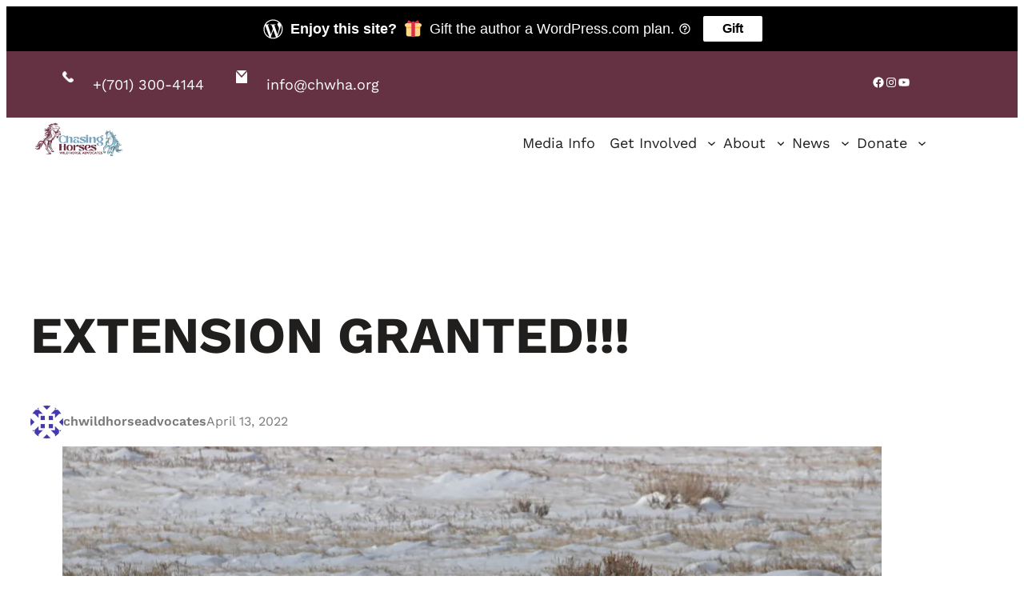

--- FILE ---
content_type: text/html; charset=UTF-8
request_url: https://chwha.org/2022/04/13/extension-granted/
body_size: 43951
content:
<!DOCTYPE html>
<html lang="en-US">
<head>
	<meta charset="UTF-8" />
	<meta name="viewport" content="width=device-width, initial-scale=1" />
<meta name='robots' content='max-image-preview:large' />
<title>EXTENSION GRANTED!!! &#8211; CHWHA</title>
<link rel='dns-prefetch' href='//secure.gravatar.com' />
<link rel='dns-prefetch' href='//stats.wp.com' />
<link rel='dns-prefetch' href='//widgets.wp.com' />
<link rel='dns-prefetch' href='//jetpack.wordpress.com' />
<link rel='dns-prefetch' href='//s0.wp.com' />
<link rel='dns-prefetch' href='//public-api.wordpress.com' />
<link rel='dns-prefetch' href='//0.gravatar.com' />
<link rel='dns-prefetch' href='//1.gravatar.com' />
<link rel='dns-prefetch' href='//2.gravatar.com' />
<link rel='preconnect' href='//i0.wp.com' />
<link rel='preconnect' href='//c0.wp.com' />
<link rel="alternate" type="application/rss+xml" title="CHWHA &raquo; Feed" href="https://chwha.org/feed/" />
<link rel="alternate" type="application/rss+xml" title="CHWHA &raquo; Comments Feed" href="https://chwha.org/comments/feed/" />
<link rel="alternate" type="application/rss+xml" title="CHWHA &raquo; EXTENSION GRANTED!!! Comments Feed" href="https://chwha.org/2022/04/13/extension-granted/feed/" />
<link rel="alternate" title="oEmbed (JSON)" type="application/json+oembed" href="https://chwha.org/wp-json/oembed/1.0/embed?url=https%3A%2F%2Fchwha.org%2F2022%2F04%2F13%2Fextension-granted%2F" />
<link rel="alternate" title="oEmbed (XML)" type="text/xml+oembed" href="https://chwha.org/wp-json/oembed/1.0/embed?url=https%3A%2F%2Fchwha.org%2F2022%2F04%2F13%2Fextension-granted%2F&#038;format=xml" />
<link rel='stylesheet' id='all-css-d553c9b958be6611e8696afa26f62852' href='https://chwha.org/_static/??-eJydUktywyAMvVAJTRf9LDrdZKYH6AE6GDREDUgMgri+fXFsL/qbOFkh6UlPehJ9UpapABWdQvVIon1tbgfZ665icFrKEEB0F9geVMAumzxoMkf0piDThG8i0saK3PS/CT+gJGMP+h3JTjSipccE+VxFZFfH3tZkrgJhAdQS+I9glQbLR8jnx7c8z+xQypSulpjaXlUFny1X2vLkqnJDGE+7v1C+5ZiYWqJcoLodLVTXqneQgByQxea88s44N+i3ebGnNsEUkPKTsewhtpShkpnbrr06xzgNWzuxGdMoWTXUBNWMGf4DXdtA9iaDO+kYTSS/6gsLW2wjBPYs35xlny/xeftw//h0d9ueLxYzTSo=' type='text/css' media='all' />
<style id='wp-img-auto-sizes-contain-inline-css'>
img:is([sizes=auto i],[sizes^="auto," i]){contain-intrinsic-size:3000px 1500px}
/*# sourceURL=wp-img-auto-sizes-contain-inline-css */
</style>
<style id='wp-block-image-inline-css'>
.wp-block-image>a,.wp-block-image>figure>a{display:inline-block}.wp-block-image img{box-sizing:border-box;height:auto;max-width:100%;vertical-align:bottom}@media not (prefers-reduced-motion){.wp-block-image img.hide{visibility:hidden}.wp-block-image img.show{animation:show-content-image .4s}}.wp-block-image[style*=border-radius] img,.wp-block-image[style*=border-radius]>a{border-radius:inherit}.wp-block-image.has-custom-border img{box-sizing:border-box}.wp-block-image.aligncenter{text-align:center}.wp-block-image.alignfull>a,.wp-block-image.alignwide>a{width:100%}.wp-block-image.alignfull img,.wp-block-image.alignwide img{height:auto;width:100%}.wp-block-image .aligncenter,.wp-block-image .alignleft,.wp-block-image .alignright,.wp-block-image.aligncenter,.wp-block-image.alignleft,.wp-block-image.alignright{display:table}.wp-block-image .aligncenter>figcaption,.wp-block-image .alignleft>figcaption,.wp-block-image .alignright>figcaption,.wp-block-image.aligncenter>figcaption,.wp-block-image.alignleft>figcaption,.wp-block-image.alignright>figcaption{caption-side:bottom;display:table-caption}.wp-block-image .alignleft{float:left;margin:.5em 1em .5em 0}.wp-block-image .alignright{float:right;margin:.5em 0 .5em 1em}.wp-block-image .aligncenter{margin-left:auto;margin-right:auto}.wp-block-image :where(figcaption){margin-bottom:1em;margin-top:.5em}.wp-block-image.is-style-circle-mask img{border-radius:9999px}@supports ((-webkit-mask-image:none) or (mask-image:none)) or (-webkit-mask-image:none){.wp-block-image.is-style-circle-mask img{border-radius:0;-webkit-mask-image:url('data:image/svg+xml;utf8,<svg viewBox="0 0 100 100" xmlns="http://www.w3.org/2000/svg"><circle cx="50" cy="50" r="50"/></svg>');mask-image:url('data:image/svg+xml;utf8,<svg viewBox="0 0 100 100" xmlns="http://www.w3.org/2000/svg"><circle cx="50" cy="50" r="50"/></svg>');mask-mode:alpha;-webkit-mask-position:center;mask-position:center;-webkit-mask-repeat:no-repeat;mask-repeat:no-repeat;-webkit-mask-size:contain;mask-size:contain}}:root :where(.wp-block-image.is-style-rounded img,.wp-block-image .is-style-rounded img){border-radius:9999px}.wp-block-image figure{margin:0}.wp-lightbox-container{display:flex;flex-direction:column;position:relative}.wp-lightbox-container img{cursor:zoom-in}.wp-lightbox-container img:hover+button{opacity:1}.wp-lightbox-container button{align-items:center;backdrop-filter:blur(16px) saturate(180%);background-color:#5a5a5a40;border:none;border-radius:4px;cursor:zoom-in;display:flex;height:20px;justify-content:center;opacity:0;padding:0;position:absolute;right:16px;text-align:center;top:16px;width:20px;z-index:100}@media not (prefers-reduced-motion){.wp-lightbox-container button{transition:opacity .2s ease}}.wp-lightbox-container button:focus-visible{outline:3px auto #5a5a5a40;outline:3px auto -webkit-focus-ring-color;outline-offset:3px}.wp-lightbox-container button:hover{cursor:pointer;opacity:1}.wp-lightbox-container button:focus{opacity:1}.wp-lightbox-container button:focus,.wp-lightbox-container button:hover,.wp-lightbox-container button:not(:hover):not(:active):not(.has-background){background-color:#5a5a5a40;border:none}.wp-lightbox-overlay{box-sizing:border-box;cursor:zoom-out;height:100vh;left:0;overflow:hidden;position:fixed;top:0;visibility:hidden;width:100%;z-index:100000}.wp-lightbox-overlay .close-button{align-items:center;cursor:pointer;display:flex;justify-content:center;min-height:40px;min-width:40px;padding:0;position:absolute;right:calc(env(safe-area-inset-right) + 16px);top:calc(env(safe-area-inset-top) + 16px);z-index:5000000}.wp-lightbox-overlay .close-button:focus,.wp-lightbox-overlay .close-button:hover,.wp-lightbox-overlay .close-button:not(:hover):not(:active):not(.has-background){background:none;border:none}.wp-lightbox-overlay .lightbox-image-container{height:var(--wp--lightbox-container-height);left:50%;overflow:hidden;position:absolute;top:50%;transform:translate(-50%,-50%);transform-origin:top left;width:var(--wp--lightbox-container-width);z-index:9999999999}.wp-lightbox-overlay .wp-block-image{align-items:center;box-sizing:border-box;display:flex;height:100%;justify-content:center;margin:0;position:relative;transform-origin:0 0;width:100%;z-index:3000000}.wp-lightbox-overlay .wp-block-image img{height:var(--wp--lightbox-image-height);min-height:var(--wp--lightbox-image-height);min-width:var(--wp--lightbox-image-width);width:var(--wp--lightbox-image-width)}.wp-lightbox-overlay .wp-block-image figcaption{display:none}.wp-lightbox-overlay button{background:none;border:none}.wp-lightbox-overlay .scrim{background-color:#fff;height:100%;opacity:.9;position:absolute;width:100%;z-index:2000000}.wp-lightbox-overlay.active{visibility:visible}@media not (prefers-reduced-motion){.wp-lightbox-overlay.active{animation:turn-on-visibility .25s both}.wp-lightbox-overlay.active img{animation:turn-on-visibility .35s both}.wp-lightbox-overlay.show-closing-animation:not(.active){animation:turn-off-visibility .35s both}.wp-lightbox-overlay.show-closing-animation:not(.active) img{animation:turn-off-visibility .25s both}.wp-lightbox-overlay.zoom.active{animation:none;opacity:1;visibility:visible}.wp-lightbox-overlay.zoom.active .lightbox-image-container{animation:lightbox-zoom-in .4s}.wp-lightbox-overlay.zoom.active .lightbox-image-container img{animation:none}.wp-lightbox-overlay.zoom.active .scrim{animation:turn-on-visibility .4s forwards}.wp-lightbox-overlay.zoom.show-closing-animation:not(.active){animation:none}.wp-lightbox-overlay.zoom.show-closing-animation:not(.active) .lightbox-image-container{animation:lightbox-zoom-out .4s}.wp-lightbox-overlay.zoom.show-closing-animation:not(.active) .lightbox-image-container img{animation:none}.wp-lightbox-overlay.zoom.show-closing-animation:not(.active) .scrim{animation:turn-off-visibility .4s forwards}}@keyframes show-content-image{0%{visibility:hidden}99%{visibility:hidden}to{visibility:visible}}@keyframes turn-on-visibility{0%{opacity:0}to{opacity:1}}@keyframes turn-off-visibility{0%{opacity:1;visibility:visible}99%{opacity:0;visibility:visible}to{opacity:0;visibility:hidden}}@keyframes lightbox-zoom-in{0%{transform:translate(calc((-100vw + var(--wp--lightbox-scrollbar-width))/2 + var(--wp--lightbox-initial-left-position)),calc(-50vh + var(--wp--lightbox-initial-top-position))) scale(var(--wp--lightbox-scale))}to{transform:translate(-50%,-50%) scale(1)}}@keyframes lightbox-zoom-out{0%{transform:translate(-50%,-50%) scale(1);visibility:visible}99%{visibility:visible}to{transform:translate(calc((-100vw + var(--wp--lightbox-scrollbar-width))/2 + var(--wp--lightbox-initial-left-position)),calc(-50vh + var(--wp--lightbox-initial-top-position))) scale(var(--wp--lightbox-scale));visibility:hidden}}
/*# sourceURL=https://chwha.org/wp-content/plugins/gutenberg/build/styles/block-library/image/style.min.css */
</style>
<style id='wp-block-paragraph-inline-css'>
.is-small-text{font-size:.875em}.is-regular-text{font-size:1em}.is-large-text{font-size:2.25em}.is-larger-text{font-size:3em}.has-drop-cap:not(:focus):first-letter{float:left;font-size:8.4em;font-style:normal;font-weight:100;line-height:.68;margin:.05em .1em 0 0;text-transform:uppercase}body.rtl .has-drop-cap:not(:focus):first-letter{float:none;margin-left:.1em}p.has-drop-cap.has-background{overflow:hidden}:root :where(p.has-background){padding:1.25em 2.375em}:where(p.has-text-color:not(.has-link-color)) a{color:inherit}p.has-text-align-left[style*="writing-mode:vertical-lr"],p.has-text-align-right[style*="writing-mode:vertical-rl"]{rotate:180deg}
/*# sourceURL=https://chwha.org/wp-content/plugins/gutenberg/build/styles/block-library/paragraph/style.min.css */
</style>
<style id='wp-block-group-inline-css'>
.wp-block-group{box-sizing:border-box}:where(.wp-block-group.wp-block-group-is-layout-constrained){position:relative}
/*# sourceURL=https://chwha.org/wp-content/plugins/gutenberg/build/styles/block-library/group/style.min.css */
</style>
<style id='wp-block-social-links-inline-css'>
.wp-block-social-links{background:none;box-sizing:border-box;margin-left:0;padding-left:0;padding-right:0;text-indent:0}.wp-block-social-links .wp-social-link a,.wp-block-social-links .wp-social-link a:hover{border-bottom:0;box-shadow:none;text-decoration:none}.wp-block-social-links .wp-social-link svg{height:1em;width:1em}.wp-block-social-links .wp-social-link span:not(.screen-reader-text){font-size:.65em;margin-left:.5em;margin-right:.5em}.wp-block-social-links.has-small-icon-size{font-size:16px}.wp-block-social-links,.wp-block-social-links.has-normal-icon-size{font-size:24px}.wp-block-social-links.has-large-icon-size{font-size:36px}.wp-block-social-links.has-huge-icon-size{font-size:48px}.wp-block-social-links.aligncenter{display:flex;justify-content:center}.wp-block-social-links.alignright{justify-content:flex-end}.wp-block-social-link{border-radius:9999px;display:block}@media not (prefers-reduced-motion){.wp-block-social-link{transition:transform .1s ease}}.wp-block-social-link{height:auto}.wp-block-social-link a{align-items:center;display:flex;line-height:0}.wp-block-social-link:hover{transform:scale(1.1)}.wp-block-social-links .wp-block-social-link.wp-social-link{display:inline-block;margin:0;padding:0}.wp-block-social-links .wp-block-social-link.wp-social-link .wp-block-social-link-anchor,.wp-block-social-links .wp-block-social-link.wp-social-link .wp-block-social-link-anchor svg,.wp-block-social-links .wp-block-social-link.wp-social-link .wp-block-social-link-anchor:active,.wp-block-social-links .wp-block-social-link.wp-social-link .wp-block-social-link-anchor:hover,.wp-block-social-links .wp-block-social-link.wp-social-link .wp-block-social-link-anchor:visited{fill:currentColor;color:currentColor}:where(.wp-block-social-links:not(.is-style-logos-only)) .wp-social-link{background-color:#f0f0f0;color:#444}:where(.wp-block-social-links:not(.is-style-logos-only)) .wp-social-link-amazon{background-color:#f90;color:#fff}:where(.wp-block-social-links:not(.is-style-logos-only)) .wp-social-link-bandcamp{background-color:#1ea0c3;color:#fff}:where(.wp-block-social-links:not(.is-style-logos-only)) .wp-social-link-behance{background-color:#0757fe;color:#fff}:where(.wp-block-social-links:not(.is-style-logos-only)) .wp-social-link-bluesky{background-color:#0a7aff;color:#fff}:where(.wp-block-social-links:not(.is-style-logos-only)) .wp-social-link-codepen{background-color:#1e1f26;color:#fff}:where(.wp-block-social-links:not(.is-style-logos-only)) .wp-social-link-deviantart{background-color:#02e49b;color:#fff}:where(.wp-block-social-links:not(.is-style-logos-only)) .wp-social-link-discord{background-color:#5865f2;color:#fff}:where(.wp-block-social-links:not(.is-style-logos-only)) .wp-social-link-dribbble{background-color:#e94c89;color:#fff}:where(.wp-block-social-links:not(.is-style-logos-only)) .wp-social-link-dropbox{background-color:#4280ff;color:#fff}:where(.wp-block-social-links:not(.is-style-logos-only)) .wp-social-link-etsy{background-color:#f45800;color:#fff}:where(.wp-block-social-links:not(.is-style-logos-only)) .wp-social-link-facebook{background-color:#0866ff;color:#fff}:where(.wp-block-social-links:not(.is-style-logos-only)) .wp-social-link-fivehundredpx{background-color:#000;color:#fff}:where(.wp-block-social-links:not(.is-style-logos-only)) .wp-social-link-flickr{background-color:#0461dd;color:#fff}:where(.wp-block-social-links:not(.is-style-logos-only)) .wp-social-link-foursquare{background-color:#e65678;color:#fff}:where(.wp-block-social-links:not(.is-style-logos-only)) .wp-social-link-github{background-color:#24292d;color:#fff}:where(.wp-block-social-links:not(.is-style-logos-only)) .wp-social-link-goodreads{background-color:#eceadd;color:#382110}:where(.wp-block-social-links:not(.is-style-logos-only)) .wp-social-link-google{background-color:#ea4434;color:#fff}:where(.wp-block-social-links:not(.is-style-logos-only)) .wp-social-link-gravatar{background-color:#1d4fc4;color:#fff}:where(.wp-block-social-links:not(.is-style-logos-only)) .wp-social-link-instagram{background-color:#f00075;color:#fff}:where(.wp-block-social-links:not(.is-style-logos-only)) .wp-social-link-lastfm{background-color:#e21b24;color:#fff}:where(.wp-block-social-links:not(.is-style-logos-only)) .wp-social-link-linkedin{background-color:#0d66c2;color:#fff}:where(.wp-block-social-links:not(.is-style-logos-only)) .wp-social-link-mastodon{background-color:#3288d4;color:#fff}:where(.wp-block-social-links:not(.is-style-logos-only)) .wp-social-link-medium{background-color:#000;color:#fff}:where(.wp-block-social-links:not(.is-style-logos-only)) .wp-social-link-meetup{background-color:#f6405f;color:#fff}:where(.wp-block-social-links:not(.is-style-logos-only)) .wp-social-link-patreon{background-color:#000;color:#fff}:where(.wp-block-social-links:not(.is-style-logos-only)) .wp-social-link-pinterest{background-color:#e60122;color:#fff}:where(.wp-block-social-links:not(.is-style-logos-only)) .wp-social-link-pocket{background-color:#ef4155;color:#fff}:where(.wp-block-social-links:not(.is-style-logos-only)) .wp-social-link-reddit{background-color:#ff4500;color:#fff}:where(.wp-block-social-links:not(.is-style-logos-only)) .wp-social-link-skype{background-color:#0478d7;color:#fff}:where(.wp-block-social-links:not(.is-style-logos-only)) .wp-social-link-snapchat{stroke:#000;background-color:#fefc00;color:#fff}:where(.wp-block-social-links:not(.is-style-logos-only)) .wp-social-link-soundcloud{background-color:#ff5600;color:#fff}:where(.wp-block-social-links:not(.is-style-logos-only)) .wp-social-link-spotify{background-color:#1bd760;color:#fff}:where(.wp-block-social-links:not(.is-style-logos-only)) .wp-social-link-telegram{background-color:#2aabee;color:#fff}:where(.wp-block-social-links:not(.is-style-logos-only)) .wp-social-link-threads{background-color:#000;color:#fff}:where(.wp-block-social-links:not(.is-style-logos-only)) .wp-social-link-tiktok{background-color:#000;color:#fff}:where(.wp-block-social-links:not(.is-style-logos-only)) .wp-social-link-tumblr{background-color:#011835;color:#fff}:where(.wp-block-social-links:not(.is-style-logos-only)) .wp-social-link-twitch{background-color:#6440a4;color:#fff}:where(.wp-block-social-links:not(.is-style-logos-only)) .wp-social-link-twitter{background-color:#1da1f2;color:#fff}:where(.wp-block-social-links:not(.is-style-logos-only)) .wp-social-link-vimeo{background-color:#1eb7ea;color:#fff}:where(.wp-block-social-links:not(.is-style-logos-only)) .wp-social-link-vk{background-color:#4680c2;color:#fff}:where(.wp-block-social-links:not(.is-style-logos-only)) .wp-social-link-wordpress{background-color:#3499cd;color:#fff}:where(.wp-block-social-links:not(.is-style-logos-only)) .wp-social-link-whatsapp{background-color:#25d366;color:#fff}:where(.wp-block-social-links:not(.is-style-logos-only)) .wp-social-link-x{background-color:#000;color:#fff}:where(.wp-block-social-links:not(.is-style-logos-only)) .wp-social-link-yelp{background-color:#d32422;color:#fff}:where(.wp-block-social-links:not(.is-style-logos-only)) .wp-social-link-youtube{background-color:red;color:#fff}:where(.wp-block-social-links.is-style-logos-only) .wp-social-link{background:none}:where(.wp-block-social-links.is-style-logos-only) .wp-social-link svg{height:1.25em;width:1.25em}:where(.wp-block-social-links.is-style-logos-only) .wp-social-link-amazon{color:#f90}:where(.wp-block-social-links.is-style-logos-only) .wp-social-link-bandcamp{color:#1ea0c3}:where(.wp-block-social-links.is-style-logos-only) .wp-social-link-behance{color:#0757fe}:where(.wp-block-social-links.is-style-logos-only) .wp-social-link-bluesky{color:#0a7aff}:where(.wp-block-social-links.is-style-logos-only) .wp-social-link-codepen{color:#1e1f26}:where(.wp-block-social-links.is-style-logos-only) .wp-social-link-deviantart{color:#02e49b}:where(.wp-block-social-links.is-style-logos-only) .wp-social-link-discord{color:#5865f2}:where(.wp-block-social-links.is-style-logos-only) .wp-social-link-dribbble{color:#e94c89}:where(.wp-block-social-links.is-style-logos-only) .wp-social-link-dropbox{color:#4280ff}:where(.wp-block-social-links.is-style-logos-only) .wp-social-link-etsy{color:#f45800}:where(.wp-block-social-links.is-style-logos-only) .wp-social-link-facebook{color:#0866ff}:where(.wp-block-social-links.is-style-logos-only) .wp-social-link-fivehundredpx{color:#000}:where(.wp-block-social-links.is-style-logos-only) .wp-social-link-flickr{color:#0461dd}:where(.wp-block-social-links.is-style-logos-only) .wp-social-link-foursquare{color:#e65678}:where(.wp-block-social-links.is-style-logos-only) .wp-social-link-github{color:#24292d}:where(.wp-block-social-links.is-style-logos-only) .wp-social-link-goodreads{color:#382110}:where(.wp-block-social-links.is-style-logos-only) .wp-social-link-google{color:#ea4434}:where(.wp-block-social-links.is-style-logos-only) .wp-social-link-gravatar{color:#1d4fc4}:where(.wp-block-social-links.is-style-logos-only) .wp-social-link-instagram{color:#f00075}:where(.wp-block-social-links.is-style-logos-only) .wp-social-link-lastfm{color:#e21b24}:where(.wp-block-social-links.is-style-logos-only) .wp-social-link-linkedin{color:#0d66c2}:where(.wp-block-social-links.is-style-logos-only) .wp-social-link-mastodon{color:#3288d4}:where(.wp-block-social-links.is-style-logos-only) .wp-social-link-medium{color:#000}:where(.wp-block-social-links.is-style-logos-only) .wp-social-link-meetup{color:#f6405f}:where(.wp-block-social-links.is-style-logos-only) .wp-social-link-patreon{color:#000}:where(.wp-block-social-links.is-style-logos-only) .wp-social-link-pinterest{color:#e60122}:where(.wp-block-social-links.is-style-logos-only) .wp-social-link-pocket{color:#ef4155}:where(.wp-block-social-links.is-style-logos-only) .wp-social-link-reddit{color:#ff4500}:where(.wp-block-social-links.is-style-logos-only) .wp-social-link-skype{color:#0478d7}:where(.wp-block-social-links.is-style-logos-only) .wp-social-link-snapchat{stroke:#000;color:#fff}:where(.wp-block-social-links.is-style-logos-only) .wp-social-link-soundcloud{color:#ff5600}:where(.wp-block-social-links.is-style-logos-only) .wp-social-link-spotify{color:#1bd760}:where(.wp-block-social-links.is-style-logos-only) .wp-social-link-telegram{color:#2aabee}:where(.wp-block-social-links.is-style-logos-only) .wp-social-link-threads{color:#000}:where(.wp-block-social-links.is-style-logos-only) .wp-social-link-tiktok{color:#000}:where(.wp-block-social-links.is-style-logos-only) .wp-social-link-tumblr{color:#011835}:where(.wp-block-social-links.is-style-logos-only) .wp-social-link-twitch{color:#6440a4}:where(.wp-block-social-links.is-style-logos-only) .wp-social-link-twitter{color:#1da1f2}:where(.wp-block-social-links.is-style-logos-only) .wp-social-link-vimeo{color:#1eb7ea}:where(.wp-block-social-links.is-style-logos-only) .wp-social-link-vk{color:#4680c2}:where(.wp-block-social-links.is-style-logos-only) .wp-social-link-whatsapp{color:#25d366}:where(.wp-block-social-links.is-style-logos-only) .wp-social-link-wordpress{color:#3499cd}:where(.wp-block-social-links.is-style-logos-only) .wp-social-link-x{color:#000}:where(.wp-block-social-links.is-style-logos-only) .wp-social-link-yelp{color:#d32422}:where(.wp-block-social-links.is-style-logos-only) .wp-social-link-youtube{color:red}.wp-block-social-links.is-style-pill-shape .wp-social-link{width:auto}:root :where(.wp-block-social-links .wp-social-link a){padding:.25em}:root :where(.wp-block-social-links.is-style-logos-only .wp-social-link a){padding:0}:root :where(.wp-block-social-links.is-style-pill-shape .wp-social-link a){padding-left:.6666666667em;padding-right:.6666666667em}.wp-block-social-links:not(.has-icon-color):not(.has-icon-background-color) .wp-social-link-snapchat .wp-block-social-link-label{color:#000}
/*# sourceURL=https://chwha.org/wp-content/plugins/gutenberg/build/styles/block-library/social-links/style.min.css */
</style>
<style id='wp-block-columns-inline-css'>
.wp-block-columns{box-sizing:border-box;display:flex;flex-wrap:wrap!important}@media (min-width:782px){.wp-block-columns{flex-wrap:nowrap!important}}.wp-block-columns{align-items:normal!important}.wp-block-columns.are-vertically-aligned-top{align-items:flex-start}.wp-block-columns.are-vertically-aligned-center{align-items:center}.wp-block-columns.are-vertically-aligned-bottom{align-items:flex-end}@media (max-width:781px){.wp-block-columns:not(.is-not-stacked-on-mobile)>.wp-block-column{flex-basis:100%!important}}@media (min-width:782px){.wp-block-columns:not(.is-not-stacked-on-mobile)>.wp-block-column{flex-basis:0;flex-grow:1}.wp-block-columns:not(.is-not-stacked-on-mobile)>.wp-block-column[style*=flex-basis]{flex-grow:0}}.wp-block-columns.is-not-stacked-on-mobile{flex-wrap:nowrap!important}.wp-block-columns.is-not-stacked-on-mobile>.wp-block-column{flex-basis:0;flex-grow:1}.wp-block-columns.is-not-stacked-on-mobile>.wp-block-column[style*=flex-basis]{flex-grow:0}:where(.wp-block-columns){margin-bottom:1.75em}:where(.wp-block-columns.has-background){padding:1.25em 2.375em}.wp-block-column{flex-grow:1;min-width:0;overflow-wrap:break-word;word-break:break-word}.wp-block-column.is-vertically-aligned-top{align-self:flex-start}.wp-block-column.is-vertically-aligned-center{align-self:center}.wp-block-column.is-vertically-aligned-bottom{align-self:flex-end}.wp-block-column.is-vertically-aligned-stretch{align-self:stretch}.wp-block-column.is-vertically-aligned-bottom,.wp-block-column.is-vertically-aligned-center,.wp-block-column.is-vertically-aligned-top{width:100%}
/*# sourceURL=https://chwha.org/wp-content/plugins/gutenberg/build/styles/block-library/columns/style.min.css */
</style>
<style id='wp-block-site-logo-inline-css'>
.wp-block-site-logo{box-sizing:border-box;line-height:0}.wp-block-site-logo a{display:inline-block;line-height:0}.wp-block-site-logo.is-default-size img{height:auto;width:120px}.wp-block-site-logo img{height:auto;max-width:100%}.wp-block-site-logo a,.wp-block-site-logo img{border-radius:inherit}.wp-block-site-logo.aligncenter{margin-left:auto;margin-right:auto;text-align:center}:root :where(.wp-block-site-logo.is-style-rounded){border-radius:9999px}
/*# sourceURL=https://chwha.org/wp-content/plugins/gutenberg/build/styles/block-library/site-logo/style.min.css */
</style>
<style id='wp-block-navigation-link-inline-css'>
.wp-block-navigation .wp-block-navigation-item__label{overflow-wrap:break-word}.wp-block-navigation .wp-block-navigation-item__description{display:none}.link-ui-tools{outline:1px solid #f0f0f0;padding:8px}.link-ui-block-inserter{padding-top:8px}.link-ui-block-inserter__back{margin-left:8px;text-transform:uppercase}
/*# sourceURL=https://chwha.org/wp-content/plugins/gutenberg/build/styles/block-library/navigation-link/style.min.css */
</style>
<style id='wp-block-buttons-inline-css'>
.wp-block-buttons{box-sizing:border-box}.wp-block-buttons.is-vertical{flex-direction:column}.wp-block-buttons.is-vertical>.wp-block-button:last-child{margin-bottom:0}.wp-block-buttons>.wp-block-button{display:inline-block;margin:0}.wp-block-buttons.is-content-justification-left{justify-content:flex-start}.wp-block-buttons.is-content-justification-left.is-vertical{align-items:flex-start}.wp-block-buttons.is-content-justification-center{justify-content:center}.wp-block-buttons.is-content-justification-center.is-vertical{align-items:center}.wp-block-buttons.is-content-justification-right{justify-content:flex-end}.wp-block-buttons.is-content-justification-right.is-vertical{align-items:flex-end}.wp-block-buttons.is-content-justification-space-between{justify-content:space-between}.wp-block-buttons.aligncenter{text-align:center}.wp-block-buttons:not(.is-content-justification-space-between,.is-content-justification-right,.is-content-justification-left,.is-content-justification-center) .wp-block-button.aligncenter{margin-left:auto;margin-right:auto;width:100%}.wp-block-buttons[style*=text-decoration] .wp-block-button,.wp-block-buttons[style*=text-decoration] .wp-block-button__link{text-decoration:inherit}.wp-block-buttons.has-custom-font-size .wp-block-button__link{font-size:inherit}.wp-block-buttons .wp-block-button__link{width:100%}.wp-block-button.aligncenter{text-align:center}
/*# sourceURL=https://chwha.org/wp-content/plugins/gutenberg/build/styles/block-library/buttons/style.min.css */
</style>
<style id='wp-block-heading-inline-css'>
h1:where(.wp-block-heading).has-background,h2:where(.wp-block-heading).has-background,h3:where(.wp-block-heading).has-background,h4:where(.wp-block-heading).has-background,h5:where(.wp-block-heading).has-background,h6:where(.wp-block-heading).has-background{padding:1.25em 2.375em}h1.has-text-align-left[style*=writing-mode]:where([style*=vertical-lr]),h1.has-text-align-right[style*=writing-mode]:where([style*=vertical-rl]),h2.has-text-align-left[style*=writing-mode]:where([style*=vertical-lr]),h2.has-text-align-right[style*=writing-mode]:where([style*=vertical-rl]),h3.has-text-align-left[style*=writing-mode]:where([style*=vertical-lr]),h3.has-text-align-right[style*=writing-mode]:where([style*=vertical-rl]),h4.has-text-align-left[style*=writing-mode]:where([style*=vertical-lr]),h4.has-text-align-right[style*=writing-mode]:where([style*=vertical-rl]),h5.has-text-align-left[style*=writing-mode]:where([style*=vertical-lr]),h5.has-text-align-right[style*=writing-mode]:where([style*=vertical-rl]),h6.has-text-align-left[style*=writing-mode]:where([style*=vertical-lr]),h6.has-text-align-right[style*=writing-mode]:where([style*=vertical-rl]){rotate:180deg}
/*# sourceURL=https://chwha.org/wp-content/plugins/gutenberg/build/styles/block-library/heading/style.min.css */
</style>
<style id='wp-block-post-title-inline-css'>
.wp-block-post-title{box-sizing:border-box;word-break:break-word}.wp-block-post-title :where(a){display:inline-block;font-family:inherit;font-size:inherit;font-style:inherit;font-weight:inherit;letter-spacing:inherit;line-height:inherit;text-decoration:inherit}
/*# sourceURL=https://chwha.org/wp-content/plugins/gutenberg/build/styles/block-library/post-title/style.min.css */
</style>
<style id='wp-block-avatar-inline-css'>
.wp-block-avatar{line-height:0}.wp-block-avatar,.wp-block-avatar img{box-sizing:border-box}.wp-block-avatar.aligncenter{text-align:center}
/*# sourceURL=https://chwha.org/wp-content/plugins/gutenberg/build/styles/block-library/avatar/style.min.css */
</style>
<style id='wp-block-post-author-inline-css'>
.wp-block-post-author{box-sizing:border-box;display:flex;flex-wrap:wrap}.wp-block-post-author__byline{font-size:.5em;margin-bottom:0;margin-top:0;width:100%}.wp-block-post-author__avatar{margin-right:1em}.wp-block-post-author__bio{font-size:.7em;margin-bottom:.7em}.wp-block-post-author__content{flex-basis:0;flex-grow:1}.wp-block-post-author__name{margin:0}
/*# sourceURL=https://chwha.org/wp-content/plugins/gutenberg/build/styles/block-library/post-author/style.min.css */
</style>
<style id='wp-block-post-date-inline-css'>
.wp-block-post-date{box-sizing:border-box}
/*# sourceURL=https://chwha.org/wp-content/plugins/gutenberg/build/styles/block-library/post-date/style.min.css */
</style>
<style id='wp-block-separator-inline-css'>
@charset "UTF-8";.wp-block-separator{border:none;border-top:2px solid}:root :where(.wp-block-separator.is-style-dots){height:auto;line-height:1;text-align:center}:root :where(.wp-block-separator.is-style-dots):before{color:currentColor;content:"···";font-family:serif;font-size:1.5em;letter-spacing:2em;padding-left:2em}.wp-block-separator.is-style-dots{background:none!important;border:none!important}
/*# sourceURL=https://chwha.org/wp-content/plugins/gutenberg/build/styles/block-library/separator/style.min.css */
</style>
<style id='wp-block-post-content-inline-css'>
.wp-block-post-content{display:flow-root}
/*# sourceURL=https://chwha.org/wp-content/plugins/gutenberg/build/styles/block-library/post-content/style.min.css */
</style>
<style id='wp-block-post-terms-inline-css'>
.wp-block-post-terms{box-sizing:border-box}.wp-block-post-terms .wp-block-post-terms__separator{white-space:pre-wrap}
/*# sourceURL=https://chwha.org/wp-content/plugins/gutenberg/build/styles/block-library/post-terms/style.min.css */
</style>
<style id='wp-block-post-navigation-link-inline-css'>
.wp-block-post-navigation-link .wp-block-post-navigation-link__arrow-previous{display:inline-block;margin-right:1ch}.wp-block-post-navigation-link .wp-block-post-navigation-link__arrow-previous:not(.is-arrow-chevron){transform:scaleX(1)}.wp-block-post-navigation-link .wp-block-post-navigation-link__arrow-next{display:inline-block;margin-left:1ch}.wp-block-post-navigation-link .wp-block-post-navigation-link__arrow-next:not(.is-arrow-chevron){transform:scaleX(1)}.wp-block-post-navigation-link.has-text-align-left[style*="writing-mode: vertical-lr"],.wp-block-post-navigation-link.has-text-align-right[style*="writing-mode: vertical-rl"]{rotate:180deg}
/*# sourceURL=https://chwha.org/wp-content/plugins/gutenberg/build/styles/block-library/post-navigation-link/style.min.css */
</style>
<style id='wp-block-post-comments-form-inline-css'>
:where(.wp-block-post-comments-form input:not([type=submit])),:where(.wp-block-post-comments-form textarea){border:1px solid #949494;font-family:inherit;font-size:1em}:where(.wp-block-post-comments-form input:where(:not([type=submit]):not([type=checkbox]))),:where(.wp-block-post-comments-form textarea){padding:calc(.667em + 2px)}.wp-block-post-comments-form{box-sizing:border-box}.wp-block-post-comments-form[style*=font-weight] :where(.comment-reply-title){font-weight:inherit}.wp-block-post-comments-form[style*=font-family] :where(.comment-reply-title){font-family:inherit}.wp-block-post-comments-form[class*=-font-size] :where(.comment-reply-title),.wp-block-post-comments-form[style*=font-size] :where(.comment-reply-title){font-size:inherit}.wp-block-post-comments-form[style*=line-height] :where(.comment-reply-title){line-height:inherit}.wp-block-post-comments-form[style*=font-style] :where(.comment-reply-title){font-style:inherit}.wp-block-post-comments-form[style*=letter-spacing] :where(.comment-reply-title){letter-spacing:inherit}.wp-block-post-comments-form :where(input[type=submit]){box-shadow:none;cursor:pointer;display:inline-block;overflow-wrap:break-word;text-align:center}.wp-block-post-comments-form .comment-form input:not([type=submit]):not([type=checkbox]):not([type=hidden]),.wp-block-post-comments-form .comment-form textarea{box-sizing:border-box;display:block;width:100%}.wp-block-post-comments-form .comment-form-author label,.wp-block-post-comments-form .comment-form-email label,.wp-block-post-comments-form .comment-form-url label{display:block;margin-bottom:.25em}.wp-block-post-comments-form .comment-form-cookies-consent{display:flex;gap:.25em}.wp-block-post-comments-form .comment-form-cookies-consent #wp-comment-cookies-consent{margin-top:.35em}.wp-block-post-comments-form .comment-reply-title{margin-bottom:0}.wp-block-post-comments-form .comment-reply-title :where(small){font-size:var(--wp--preset--font-size--medium,smaller);margin-left:.5em}
/*# sourceURL=https://chwha.org/wp-content/plugins/gutenberg/build/styles/block-library/post-comments-form/style.min.css */
</style>
<style id='wp-block-button-inline-css'>
.wp-block-button__link{align-content:center;box-sizing:border-box;cursor:pointer;display:inline-block;height:100%;text-align:center;word-break:break-word}.wp-block-button__link.aligncenter{text-align:center}.wp-block-button__link.alignright{text-align:right}:where(.wp-block-button__link){border-radius:9999px;box-shadow:none;padding:calc(.667em + 2px) calc(1.333em + 2px);text-decoration:none}.wp-block-button[style*=text-decoration] .wp-block-button__link{text-decoration:inherit}.wp-block-buttons>.wp-block-button.has-custom-width{max-width:none}.wp-block-buttons>.wp-block-button.has-custom-width .wp-block-button__link{width:100%}.wp-block-buttons>.wp-block-button.has-custom-font-size .wp-block-button__link{font-size:inherit}.wp-block-buttons>.wp-block-button.wp-block-button__width-25{width:calc(25% - var(--wp--style--block-gap, .5em)*.75)}.wp-block-buttons>.wp-block-button.wp-block-button__width-50{width:calc(50% - var(--wp--style--block-gap, .5em)*.5)}.wp-block-buttons>.wp-block-button.wp-block-button__width-75{width:calc(75% - var(--wp--style--block-gap, .5em)*.25)}.wp-block-buttons>.wp-block-button.wp-block-button__width-100{flex-basis:100%;width:100%}.wp-block-buttons.is-vertical>.wp-block-button.wp-block-button__width-25{width:25%}.wp-block-buttons.is-vertical>.wp-block-button.wp-block-button__width-50{width:50%}.wp-block-buttons.is-vertical>.wp-block-button.wp-block-button__width-75{width:75%}.wp-block-button.is-style-squared,.wp-block-button__link.wp-block-button.is-style-squared{border-radius:0}.wp-block-button.no-border-radius,.wp-block-button__link.no-border-radius{border-radius:0!important}:root :where(.wp-block-button .wp-block-button__link.is-style-outline),:root :where(.wp-block-button.is-style-outline>.wp-block-button__link){border:2px solid;padding:.667em 1.333em}:root :where(.wp-block-button .wp-block-button__link.is-style-outline:not(.has-text-color)),:root :where(.wp-block-button.is-style-outline>.wp-block-button__link:not(.has-text-color)){color:currentColor}:root :where(.wp-block-button .wp-block-button__link.is-style-outline:not(.has-background)),:root :where(.wp-block-button.is-style-outline>.wp-block-button__link:not(.has-background)){background-color:initial;background-image:none}
/*# sourceURL=https://chwha.org/wp-content/plugins/gutenberg/build/styles/block-library/button/style.min.css */
</style>
<style id='wp-block-site-title-inline-css'>
.wp-block-site-title{box-sizing:border-box}.wp-block-site-title :where(a){color:inherit;font-family:inherit;font-size:inherit;font-style:inherit;font-weight:inherit;letter-spacing:inherit;line-height:inherit;text-decoration:inherit}
/*# sourceURL=https://chwha.org/wp-content/plugins/gutenberg/build/styles/block-library/site-title/style.min.css */
</style>
<style id='wp-emoji-styles-inline-css'>

	img.wp-smiley, img.emoji {
		display: inline !important;
		border: none !important;
		box-shadow: none !important;
		height: 1em !important;
		width: 1em !important;
		margin: 0 0.07em !important;
		vertical-align: -0.1em !important;
		background: none !important;
		padding: 0 !important;
	}
/*# sourceURL=wp-emoji-styles-inline-css */
</style>
<style id='wp-block-library-inline-css'>
:root{--wp-block-synced-color:#7a00df;--wp-block-synced-color--rgb:122,0,223;--wp-bound-block-color:var(--wp-block-synced-color);--wp-editor-canvas-background:#ddd;--wp-admin-theme-color:#007cba;--wp-admin-theme-color--rgb:0,124,186;--wp-admin-theme-color-darker-10:#006ba1;--wp-admin-theme-color-darker-10--rgb:0,107,160.5;--wp-admin-theme-color-darker-20:#005a87;--wp-admin-theme-color-darker-20--rgb:0,90,135;--wp-admin-border-width-focus:2px}@media (min-resolution:192dpi){:root{--wp-admin-border-width-focus:1.5px}}.wp-element-button{cursor:pointer}:root .has-very-light-gray-background-color{background-color:#eee}:root .has-very-dark-gray-background-color{background-color:#313131}:root .has-very-light-gray-color{color:#eee}:root .has-very-dark-gray-color{color:#313131}:root .has-vivid-green-cyan-to-vivid-cyan-blue-gradient-background{background:linear-gradient(135deg,#00d084,#0693e3)}:root .has-purple-crush-gradient-background{background:linear-gradient(135deg,#34e2e4,#4721fb 50%,#ab1dfe)}:root .has-hazy-dawn-gradient-background{background:linear-gradient(135deg,#faaca8,#dad0ec)}:root .has-subdued-olive-gradient-background{background:linear-gradient(135deg,#fafae1,#67a671)}:root .has-atomic-cream-gradient-background{background:linear-gradient(135deg,#fdd79a,#004a59)}:root .has-nightshade-gradient-background{background:linear-gradient(135deg,#330968,#31cdcf)}:root .has-midnight-gradient-background{background:linear-gradient(135deg,#020381,#2874fc)}:root{--wp--preset--font-size--normal:16px;--wp--preset--font-size--huge:42px}.has-regular-font-size{font-size:1em}.has-larger-font-size{font-size:2.625em}.has-normal-font-size{font-size:var(--wp--preset--font-size--normal)}.has-huge-font-size{font-size:var(--wp--preset--font-size--huge)}:root .has-text-align-center{text-align:center}:root .has-text-align-left{text-align:left}:root .has-text-align-right{text-align:right}.has-fit-text{white-space:nowrap!important}#end-resizable-editor-section{display:none}.aligncenter{clear:both}.items-justified-left{justify-content:flex-start}.items-justified-center{justify-content:center}.items-justified-right{justify-content:flex-end}.items-justified-space-between{justify-content:space-between}.screen-reader-text{word-wrap:normal!important;border:0;clip-path:inset(50%);height:1px;margin:-1px;overflow:hidden;padding:0;position:absolute;width:1px}.screen-reader-text:focus{background-color:#ddd;clip-path:none;color:#444;display:block;font-size:1em;height:auto;left:5px;line-height:normal;padding:15px 23px 14px;text-decoration:none;top:5px;width:auto;z-index:100000}html :where(.has-border-color){border-style:solid}html :where([style*=border-top-color]){border-top-style:solid}html :where([style*=border-right-color]){border-right-style:solid}html :where([style*=border-bottom-color]){border-bottom-style:solid}html :where([style*=border-left-color]){border-left-style:solid}html :where([style*=border-width]){border-style:solid}html :where([style*=border-top-width]){border-top-style:solid}html :where([style*=border-right-width]){border-right-style:solid}html :where([style*=border-bottom-width]){border-bottom-style:solid}html :where([style*=border-left-width]){border-left-style:solid}html :where(img[class*=wp-image-]){height:auto;max-width:100%}:where(figure){margin:0 0 1em}html :where(.is-position-sticky){--wp-admin--admin-bar--position-offset:var(--wp-admin--admin-bar--height,0px)}@media screen and (max-width:600px){html :where(.is-position-sticky){--wp-admin--admin-bar--position-offset:0px}}
.has-text-align-justify{text-align:justify;}
/*# sourceURL=wp-block-library-inline-css */
</style>
<style id='wp-block-template-skip-link-inline-css'>

		.skip-link.screen-reader-text {
			border: 0;
			clip-path: inset(50%);
			height: 1px;
			margin: -1px;
			overflow: hidden;
			padding: 0;
			position: absolute !important;
			width: 1px;
			word-wrap: normal !important;
		}

		.skip-link.screen-reader-text:focus {
			background-color: #eee;
			clip-path: none;
			color: #444;
			display: block;
			font-size: 1em;
			height: auto;
			left: 5px;
			line-height: normal;
			padding: 15px 23px 14px;
			text-decoration: none;
			top: 5px;
			width: auto;
			z-index: 100000;
		}
/*# sourceURL=wp-block-template-skip-link-inline-css */
</style>
<style id='global-styles-inline-css'>
:root{--wp--preset--aspect-ratio--square: 1;--wp--preset--aspect-ratio--4-3: 4/3;--wp--preset--aspect-ratio--3-4: 3/4;--wp--preset--aspect-ratio--3-2: 3/2;--wp--preset--aspect-ratio--2-3: 2/3;--wp--preset--aspect-ratio--16-9: 16/9;--wp--preset--aspect-ratio--9-16: 9/16;--wp--preset--color--black: #000000;--wp--preset--color--cyan-bluish-gray: #abb8c3;--wp--preset--color--white: #ffffff;--wp--preset--color--pale-pink: #f78da7;--wp--preset--color--vivid-red: #cf2e2e;--wp--preset--color--luminous-vivid-orange: #ff6900;--wp--preset--color--luminous-vivid-amber: #fcb900;--wp--preset--color--light-green-cyan: #7bdcb5;--wp--preset--color--vivid-green-cyan: #00d084;--wp--preset--color--pale-cyan-blue: #8ed1fc;--wp--preset--color--vivid-cyan-blue: #0693e3;--wp--preset--color--vivid-purple: #9b51e0;--wp--preset--color--foreground: #211F1D;--wp--preset--color--background: #FFFFFF;--wp--preset--color--primary: #643242;--wp--preset--color--secondary: #789cad;--wp--preset--color--tertiary: #caced6;--wp--preset--color--quaternary: #a88e95;--wp--preset--color--quinary: #2377D1;--wp--preset--color--senary: #E7E2DE;--wp--preset--color--septenary: #E0007F;--wp--preset--gradient--vivid-cyan-blue-to-vivid-purple: linear-gradient(135deg,rgb(6,147,227) 0%,rgb(155,81,224) 100%);--wp--preset--gradient--light-green-cyan-to-vivid-green-cyan: linear-gradient(135deg,rgb(122,220,180) 0%,rgb(0,208,130) 100%);--wp--preset--gradient--luminous-vivid-amber-to-luminous-vivid-orange: linear-gradient(135deg,rgb(252,185,0) 0%,rgb(255,105,0) 100%);--wp--preset--gradient--luminous-vivid-orange-to-vivid-red: linear-gradient(135deg,rgb(255,105,0) 0%,rgb(207,46,46) 100%);--wp--preset--gradient--very-light-gray-to-cyan-bluish-gray: linear-gradient(135deg,rgb(238,238,238) 0%,rgb(169,184,195) 100%);--wp--preset--gradient--cool-to-warm-spectrum: linear-gradient(135deg,rgb(74,234,220) 0%,rgb(151,120,209) 20%,rgb(207,42,186) 40%,rgb(238,44,130) 60%,rgb(251,105,98) 80%,rgb(254,248,76) 100%);--wp--preset--gradient--blush-light-purple: linear-gradient(135deg,rgb(255,206,236) 0%,rgb(152,150,240) 100%);--wp--preset--gradient--blush-bordeaux: linear-gradient(135deg,rgb(254,205,165) 0%,rgb(254,45,45) 50%,rgb(107,0,62) 100%);--wp--preset--gradient--luminous-dusk: linear-gradient(135deg,rgb(255,203,112) 0%,rgb(199,81,192) 50%,rgb(65,88,208) 100%);--wp--preset--gradient--pale-ocean: linear-gradient(135deg,rgb(255,245,203) 0%,rgb(182,227,212) 50%,rgb(51,167,181) 100%);--wp--preset--gradient--electric-grass: linear-gradient(135deg,rgb(202,248,128) 0%,rgb(113,206,126) 100%);--wp--preset--gradient--midnight: linear-gradient(135deg,rgb(2,3,129) 0%,rgb(40,116,252) 100%);--wp--preset--gradient--vertical-background-to-quinary: linear-gradient(90deg,var(--wp--preset--color--background) 55%,var(--wp--preset--color--quinary) 55%);--wp--preset--gradient--vertical-background-to-primary: linear-gradient(90deg,var(--wp--preset--color--background) 59%,var(--wp--preset--color--primary) 59%);--wp--preset--gradient--horizontal-background-to-primary: linear-gradient(180deg,var(--wp--preset--color--background) 72%,var(--wp--preset--color--primary) 72%);--wp--preset--gradient--horizontal-primary-to-background: linear-gradient(180deg,var(--wp--preset--color--primary) 51%,var(--wp--preset--color--background) 51%);--wp--preset--gradient--horizontal-background-to-tertiary: linear-gradient(180deg,var(--wp--preset--color--background) 28%,var(--wp--preset--color--tertiary) 28%);--wp--preset--gradient--diagonal-secondary-to-background: linear-gradient(to bottom right,var(--wp--preset--color--secondary) 50%,var(--wp--preset--color--background) 50%);--wp--preset--gradient--diagonal-background-to-secondary: linear-gradient(to bottom right,var(--wp--preset--color--background) 50%,var(--wp--preset--color--secondary) 50%);--wp--preset--gradient--diagonal-secondary-to-primary: linear-gradient(135deg,transparent 74%,var(--wp--preset--color--primary) 74%);--wp--preset--gradient--diagonal-quinary-to-background: linear-gradient(135deg,var(--wp--preset--color--quinary) 55%,var(--wp--preset--color--background) 55%);--wp--preset--gradient--diagonal-primary-to-foreground: linear-gradient(106deg,var(--wp--preset--color--primary) 46%,var(--wp--preset--color--foreground) 46%);--wp--preset--gradient--diagonal-background-to-secondary-triangle: linear-gradient(41deg,var(--wp--preset--color--background) 96%,var(--wp--preset--color--secondary) 97%);--wp--preset--gradient--diagonal-background-to-primary-triangle: linear-gradient(43deg,var(--wp--preset--color--background) 94%,var(--wp--preset--color--primary) 94%);--wp--preset--gradient--diagonal-foreground-to-primary-triangle: linear-gradient(135deg,rgba(0,0,0,0.39) 89%,var(--wp--preset--color--primary) 89%);--wp--preset--font-size--small: 1.125rem;--wp--preset--font-size--medium: clamp(1.125rem, 1.125rem + ((1vw - 0.2rem) * 0.25), 1.25rem);--wp--preset--font-size--large: clamp(1.25rem, 1.25rem + ((1vw - 0.2rem) * 0.5), 1.5rem);--wp--preset--font-size--x-large: clamp(25.014px, 1.563rem + ((1vw - 3.2px) * 2.123), 42px);--wp--preset--font-size--tiny: 1rem;--wp--preset--font-size--extra-large: clamp(1.5rem, 1.5rem + ((1vw - 0.2rem) * 0.75), 1.875rem);--wp--preset--font-size--huge: clamp(1.875rem, 1.875rem + ((1vw - 0.2rem) * 0.75), 2.25rem);--wp--preset--font-size--gigantic: clamp(2.25rem, 2.25rem + ((1vw - 0.2rem) * 4.5), 4.5rem);--wp--preset--font-size--heading-1: clamp(2.25rem, 2.25rem + ((1vw - 0.2rem) * 1.5), 3rem);--wp--preset--font-size--heading-2: clamp(1.875rem, 1.875rem + ((1vw - 0.2rem) * 0.75), 2.25rem);--wp--preset--font-size--heading-3: clamp(1.5rem, 1.5rem + ((1vw - 0.2rem) * 0.75), 1.875rem);--wp--preset--font-size--heading-4: clamp(1.25rem, 1.25rem + ((1vw - 0.2rem) * 0.5), 1.5rem);--wp--preset--font-size--heading-5: 1.25rem;--wp--preset--font-size--heading-6: 1.125rem;--wp--preset--font-family--albert-sans: 'Albert Sans', sans-serif;--wp--preset--font-family--alegreya: Alegreya, serif;--wp--preset--font-family--arvo: Arvo, serif;--wp--preset--font-family--bodoni-moda: 'Bodoni Moda', serif;--wp--preset--font-family--bricolage-grotesque: 'Bricolage Grotesque', sans-serif;--wp--preset--font-family--cabin: Cabin, sans-serif;--wp--preset--font-family--chivo: Chivo, sans-serif;--wp--preset--font-family--commissioner: Commissioner, sans-serif;--wp--preset--font-family--cormorant: Cormorant, serif;--wp--preset--font-family--courier-prime: 'Courier Prime', monospace;--wp--preset--font-family--crimson-pro: 'Crimson Pro', serif;--wp--preset--font-family--dm-mono: 'DM Mono', monospace;--wp--preset--font-family--dm-sans: 'DM Sans', sans-serif;--wp--preset--font-family--dm-serif-display: 'DM Serif Display', serif;--wp--preset--font-family--domine: Domine, serif;--wp--preset--font-family--eb-garamond: 'EB Garamond', serif;--wp--preset--font-family--epilogue: Epilogue, sans-serif;--wp--preset--font-family--fahkwang: Fahkwang, sans-serif;--wp--preset--font-family--figtree: Figtree, sans-serif;--wp--preset--font-family--fira-sans: 'Fira Sans', sans-serif;--wp--preset--font-family--fjalla-one: 'Fjalla One', sans-serif;--wp--preset--font-family--fraunces: Fraunces, serif;--wp--preset--font-family--gabarito: Gabarito, system-ui;--wp--preset--font-family--ibm-plex-mono: 'IBM Plex Mono', monospace;--wp--preset--font-family--ibm-plex-sans: 'IBM Plex Sans', sans-serif;--wp--preset--font-family--ibarra-real-nova: Ibarra Real Nova, serif;--wp--preset--font-family--instrument-serif: 'Instrument Serif', serif;--wp--preset--font-family--inter: Inter, sans-serif;--wp--preset--font-family--josefin-sans: 'Josefin Sans', sans-serif;--wp--preset--font-family--jost: Jost, sans-serif;--wp--preset--font-family--libre-baskerville: 'Libre Baskerville', serif;--wp--preset--font-family--libre-franklin: Libre Franklin, sans-serif;--wp--preset--font-family--literata: Literata, serif;--wp--preset--font-family--lora: Lora, serif;--wp--preset--font-family--merriweather: Merriweather, serif;--wp--preset--font-family--montserrat: Montserrat, sans-serif;--wp--preset--font-family--newsreader: Newsreader, serif;--wp--preset--font-family--noto-sans-mono: 'Noto Sans Mono', sans-serif;--wp--preset--font-family--nunito: Nunito, sans-serif;--wp--preset--font-family--open-sans: 'Open Sans', sans-serif;--wp--preset--font-family--overpass: Overpass, sans-serif;--wp--preset--font-family--pt-serif: 'PT Serif', serif;--wp--preset--font-family--petrona: Petrona, serif;--wp--preset--font-family--piazzolla: Piazzolla, serif;--wp--preset--font-family--playfair-display: 'Playfair Display', serif;--wp--preset--font-family--plus-jakarta-sans: 'Plus Jakarta Sans', sans-serif;--wp--preset--font-family--poppins: Poppins, sans-serif;--wp--preset--font-family--raleway: Raleway, sans-serif;--wp--preset--font-family--roboto: Roboto, sans-serif;--wp--preset--font-family--roboto-slab: 'Roboto Slab', serif;--wp--preset--font-family--rubik: Rubik, sans-serif;--wp--preset--font-family--rufina: Rufina, serif;--wp--preset--font-family--sora: Sora, sans-serif;--wp--preset--font-family--source-sans-3: 'Source Sans 3', sans-serif;--wp--preset--font-family--source-serif-4: 'Source Serif 4', serif;--wp--preset--font-family--space-mono: 'Space Mono', monospace;--wp--preset--font-family--syne: Syne, sans-serif;--wp--preset--font-family--texturina: Texturina, serif;--wp--preset--font-family--urbanist: Urbanist, sans-serif;--wp--preset--font-family--work-sans: Work Sans, sans-serif;--wp--preset--font-family--system: -apple-system,BlinkMacSystemFont,"Segoe UI",Roboto,Oxygen-Sans,Ubuntu,Cantarell,"Helvetica Neue",sans-serif;--wp--preset--font-family--outfit: Outfit, sans-serif;--wp--preset--font-family--oswald: Oswald, sans-serif;--wp--preset--spacing--20: 0.44rem;--wp--preset--spacing--30: clamp(1.5rem, 5vw, 2rem);--wp--preset--spacing--40: clamp(1.8rem, 1.8rem + ((1vw - 0.48rem) * 2.885), 3rem);--wp--preset--spacing--50: clamp(2.5rem, 8vw, 4.5rem);--wp--preset--spacing--60: clamp(3.75rem, 10vw, 7rem);--wp--preset--spacing--70: clamp(5rem, 5.25rem + ((1vw - 0.48rem) * 9.096), 8rem);--wp--preset--spacing--80: clamp(7rem, 14vw, 11rem);--wp--preset--shadow--natural: 6px 6px 9px rgba(0, 0, 0, 0.2);--wp--preset--shadow--deep: 12px 12px 50px rgba(0, 0, 0, 0.4);--wp--preset--shadow--sharp: 6px 6px 0px rgba(0, 0, 0, 0.2);--wp--preset--shadow--outlined: 6px 6px 0px -3px rgb(255, 255, 255), 6px 6px rgb(0, 0, 0);--wp--preset--shadow--crisp: 6px 6px 0px rgb(0, 0, 0);--wp--custom--font-weight--light: 300;--wp--custom--font-weight--regular: 400;--wp--custom--font-weight--medium: 500;--wp--custom--font-weight--semi-bold: 600;--wp--custom--font-weight--bold: 700;--wp--custom--font-weight--extra-bold: 800;--wp--custom--font-weight--black: 900;--wp--custom--spacing--small: max(1.25rem, 5vw);--wp--custom--spacing--medium: clamp(2rem, 8vw, calc(4 * var(--wp--style--block-gap)));--wp--custom--spacing--large: clamp(4rem, 10vw, 8rem);--wp--custom--typography--line-height--body: 1.5;--wp--custom--typography--line-height--headings: 1.25;}:root { --wp--style--global--content-size: 720px;--wp--style--global--wide-size: 1120px; }:where(body) { margin: 0; }.wp-site-blocks { padding-top: var(--wp--style--root--padding-top); padding-bottom: var(--wp--style--root--padding-bottom); }.has-global-padding { padding-right: var(--wp--style--root--padding-right); padding-left: var(--wp--style--root--padding-left); }.has-global-padding > .alignfull { margin-right: calc(var(--wp--style--root--padding-right) * -1); margin-left: calc(var(--wp--style--root--padding-left) * -1); }.has-global-padding :where(:not(.alignfull.is-layout-flow) > .has-global-padding:not(.wp-block-block, .alignfull)) { padding-right: 0; padding-left: 0; }.has-global-padding :where(:not(.alignfull.is-layout-flow) > .has-global-padding:not(.wp-block-block, .alignfull)) > .alignfull { margin-left: 0; margin-right: 0; }.wp-site-blocks > .alignleft { float: left; margin-right: 2em; }.wp-site-blocks > .alignright { float: right; margin-left: 2em; }.wp-site-blocks > .aligncenter { justify-content: center; margin-left: auto; margin-right: auto; }:where(.wp-site-blocks) > * { margin-block-start: 1.5rem; margin-block-end: 0; }:where(.wp-site-blocks) > :first-child { margin-block-start: 0; }:where(.wp-site-blocks) > :last-child { margin-block-end: 0; }:root { --wp--style--block-gap: 1.5rem; }:root :where(.is-layout-flow) > :first-child{margin-block-start: 0;}:root :where(.is-layout-flow) > :last-child{margin-block-end: 0;}:root :where(.is-layout-flow) > *{margin-block-start: 1.5rem;margin-block-end: 0;}:root :where(.is-layout-constrained) > :first-child{margin-block-start: 0;}:root :where(.is-layout-constrained) > :last-child{margin-block-end: 0;}:root :where(.is-layout-constrained) > *{margin-block-start: 1.5rem;margin-block-end: 0;}:root :where(.is-layout-flex){gap: 1.5rem;}:root :where(.is-layout-grid){gap: 1.5rem;}.is-layout-flow > .alignleft{float: left;margin-inline-start: 0;margin-inline-end: 2em;}.is-layout-flow > .alignright{float: right;margin-inline-start: 2em;margin-inline-end: 0;}.is-layout-flow > .aligncenter{margin-left: auto !important;margin-right: auto !important;}.is-layout-constrained > .alignleft{float: left;margin-inline-start: 0;margin-inline-end: 2em;}.is-layout-constrained > .alignright{float: right;margin-inline-start: 2em;margin-inline-end: 0;}.is-layout-constrained > .aligncenter{margin-left: auto !important;margin-right: auto !important;}.is-layout-constrained > :where(:not(.alignleft):not(.alignright):not(.alignfull)){max-width: var(--wp--style--global--content-size);margin-left: auto !important;margin-right: auto !important;}.is-layout-constrained > .alignwide{max-width: var(--wp--style--global--wide-size);}body .is-layout-flex{display: flex;}.is-layout-flex{flex-wrap: wrap;align-items: center;}.is-layout-flex > :is(*, div){margin: 0;}body .is-layout-grid{display: grid;}.is-layout-grid > :is(*, div){margin: 0;}body{background-color: var(--wp--preset--color--background);color: var(--wp--preset--color--foreground);font-family: var(--wp--preset--font-family--work-sans);font-size: var(--wp--preset--font-size--medium);line-height: var(--wp--custom--typography--line-height--body);--wp--style--root--padding-top: 0;--wp--style--root--padding-right: 30px;--wp--style--root--padding-bottom: 0;--wp--style--root--padding-left: 30px;}a:where(:not(.wp-element-button)){color: var(--wp--preset--color--foreground);text-decoration: none;}h1, h2, h3, h4, h5, h6{font-weight: 700;line-height: var(--wp--custom--typography--line-height--headings);margin-top: 1.25em;margin-bottom: .75em;}h1{font-size: var(--wp--preset--font-size--heading-1);}h2{font-size: var(--wp--preset--font-size--heading-2);}h3{font-size: var(--wp--preset--font-size--heading-3);}h4{font-size: var(--wp--preset--font-size--heading-4);}h5{font-size: var(--wp--preset--font-size--heading-5);}h6{font-size: var(--wp--preset--font-size--heading-6);}:root :where(.wp-element-button, .wp-block-button__link){background-color: #32373c;border-width: 0;color: #fff;font-family: inherit;font-size: inherit;font-style: inherit;font-weight: inherit;letter-spacing: inherit;line-height: inherit;padding-top: calc(0.667em + 2px);padding-right: calc(1.333em + 2px);padding-bottom: calc(0.667em + 2px);padding-left: calc(1.333em + 2px);text-decoration: none;text-transform: inherit;}:root :where(.wp-element-caption, .wp-block-audio figcaption, .wp-block-embed figcaption, .wp-block-gallery figcaption, .wp-block-image figcaption, .wp-block-table figcaption, .wp-block-video figcaption){color: inherit;font-size: var(--wp--preset--font-size--small);margin-bottom: 0;}.has-black-color{color: var(--wp--preset--color--black) !important;}.has-cyan-bluish-gray-color{color: var(--wp--preset--color--cyan-bluish-gray) !important;}.has-white-color{color: var(--wp--preset--color--white) !important;}.has-pale-pink-color{color: var(--wp--preset--color--pale-pink) !important;}.has-vivid-red-color{color: var(--wp--preset--color--vivid-red) !important;}.has-luminous-vivid-orange-color{color: var(--wp--preset--color--luminous-vivid-orange) !important;}.has-luminous-vivid-amber-color{color: var(--wp--preset--color--luminous-vivid-amber) !important;}.has-light-green-cyan-color{color: var(--wp--preset--color--light-green-cyan) !important;}.has-vivid-green-cyan-color{color: var(--wp--preset--color--vivid-green-cyan) !important;}.has-pale-cyan-blue-color{color: var(--wp--preset--color--pale-cyan-blue) !important;}.has-vivid-cyan-blue-color{color: var(--wp--preset--color--vivid-cyan-blue) !important;}.has-vivid-purple-color{color: var(--wp--preset--color--vivid-purple) !important;}.has-foreground-color{color: var(--wp--preset--color--foreground) !important;}.has-background-color{color: var(--wp--preset--color--background) !important;}.has-primary-color{color: var(--wp--preset--color--primary) !important;}.has-secondary-color{color: var(--wp--preset--color--secondary) !important;}.has-tertiary-color{color: var(--wp--preset--color--tertiary) !important;}.has-quaternary-color{color: var(--wp--preset--color--quaternary) !important;}.has-quinary-color{color: var(--wp--preset--color--quinary) !important;}.has-senary-color{color: var(--wp--preset--color--senary) !important;}.has-septenary-color{color: var(--wp--preset--color--septenary) !important;}.has-black-background-color{background-color: var(--wp--preset--color--black) !important;}.has-cyan-bluish-gray-background-color{background-color: var(--wp--preset--color--cyan-bluish-gray) !important;}.has-white-background-color{background-color: var(--wp--preset--color--white) !important;}.has-pale-pink-background-color{background-color: var(--wp--preset--color--pale-pink) !important;}.has-vivid-red-background-color{background-color: var(--wp--preset--color--vivid-red) !important;}.has-luminous-vivid-orange-background-color{background-color: var(--wp--preset--color--luminous-vivid-orange) !important;}.has-luminous-vivid-amber-background-color{background-color: var(--wp--preset--color--luminous-vivid-amber) !important;}.has-light-green-cyan-background-color{background-color: var(--wp--preset--color--light-green-cyan) !important;}.has-vivid-green-cyan-background-color{background-color: var(--wp--preset--color--vivid-green-cyan) !important;}.has-pale-cyan-blue-background-color{background-color: var(--wp--preset--color--pale-cyan-blue) !important;}.has-vivid-cyan-blue-background-color{background-color: var(--wp--preset--color--vivid-cyan-blue) !important;}.has-vivid-purple-background-color{background-color: var(--wp--preset--color--vivid-purple) !important;}.has-foreground-background-color{background-color: var(--wp--preset--color--foreground) !important;}.has-background-background-color{background-color: var(--wp--preset--color--background) !important;}.has-primary-background-color{background-color: var(--wp--preset--color--primary) !important;}.has-secondary-background-color{background-color: var(--wp--preset--color--secondary) !important;}.has-tertiary-background-color{background-color: var(--wp--preset--color--tertiary) !important;}.has-quaternary-background-color{background-color: var(--wp--preset--color--quaternary) !important;}.has-quinary-background-color{background-color: var(--wp--preset--color--quinary) !important;}.has-senary-background-color{background-color: var(--wp--preset--color--senary) !important;}.has-septenary-background-color{background-color: var(--wp--preset--color--septenary) !important;}.has-black-border-color{border-color: var(--wp--preset--color--black) !important;}.has-cyan-bluish-gray-border-color{border-color: var(--wp--preset--color--cyan-bluish-gray) !important;}.has-white-border-color{border-color: var(--wp--preset--color--white) !important;}.has-pale-pink-border-color{border-color: var(--wp--preset--color--pale-pink) !important;}.has-vivid-red-border-color{border-color: var(--wp--preset--color--vivid-red) !important;}.has-luminous-vivid-orange-border-color{border-color: var(--wp--preset--color--luminous-vivid-orange) !important;}.has-luminous-vivid-amber-border-color{border-color: var(--wp--preset--color--luminous-vivid-amber) !important;}.has-light-green-cyan-border-color{border-color: var(--wp--preset--color--light-green-cyan) !important;}.has-vivid-green-cyan-border-color{border-color: var(--wp--preset--color--vivid-green-cyan) !important;}.has-pale-cyan-blue-border-color{border-color: var(--wp--preset--color--pale-cyan-blue) !important;}.has-vivid-cyan-blue-border-color{border-color: var(--wp--preset--color--vivid-cyan-blue) !important;}.has-vivid-purple-border-color{border-color: var(--wp--preset--color--vivid-purple) !important;}.has-foreground-border-color{border-color: var(--wp--preset--color--foreground) !important;}.has-background-border-color{border-color: var(--wp--preset--color--background) !important;}.has-primary-border-color{border-color: var(--wp--preset--color--primary) !important;}.has-secondary-border-color{border-color: var(--wp--preset--color--secondary) !important;}.has-tertiary-border-color{border-color: var(--wp--preset--color--tertiary) !important;}.has-quaternary-border-color{border-color: var(--wp--preset--color--quaternary) !important;}.has-quinary-border-color{border-color: var(--wp--preset--color--quinary) !important;}.has-senary-border-color{border-color: var(--wp--preset--color--senary) !important;}.has-septenary-border-color{border-color: var(--wp--preset--color--septenary) !important;}.has-vivid-cyan-blue-to-vivid-purple-gradient-background{background: var(--wp--preset--gradient--vivid-cyan-blue-to-vivid-purple) !important;}.has-light-green-cyan-to-vivid-green-cyan-gradient-background{background: var(--wp--preset--gradient--light-green-cyan-to-vivid-green-cyan) !important;}.has-luminous-vivid-amber-to-luminous-vivid-orange-gradient-background{background: var(--wp--preset--gradient--luminous-vivid-amber-to-luminous-vivid-orange) !important;}.has-luminous-vivid-orange-to-vivid-red-gradient-background{background: var(--wp--preset--gradient--luminous-vivid-orange-to-vivid-red) !important;}.has-very-light-gray-to-cyan-bluish-gray-gradient-background{background: var(--wp--preset--gradient--very-light-gray-to-cyan-bluish-gray) !important;}.has-cool-to-warm-spectrum-gradient-background{background: var(--wp--preset--gradient--cool-to-warm-spectrum) !important;}.has-blush-light-purple-gradient-background{background: var(--wp--preset--gradient--blush-light-purple) !important;}.has-blush-bordeaux-gradient-background{background: var(--wp--preset--gradient--blush-bordeaux) !important;}.has-luminous-dusk-gradient-background{background: var(--wp--preset--gradient--luminous-dusk) !important;}.has-pale-ocean-gradient-background{background: var(--wp--preset--gradient--pale-ocean) !important;}.has-electric-grass-gradient-background{background: var(--wp--preset--gradient--electric-grass) !important;}.has-midnight-gradient-background{background: var(--wp--preset--gradient--midnight) !important;}.has-vertical-background-to-quinary-gradient-background{background: var(--wp--preset--gradient--vertical-background-to-quinary) !important;}.has-vertical-background-to-primary-gradient-background{background: var(--wp--preset--gradient--vertical-background-to-primary) !important;}.has-horizontal-background-to-primary-gradient-background{background: var(--wp--preset--gradient--horizontal-background-to-primary) !important;}.has-horizontal-primary-to-background-gradient-background{background: var(--wp--preset--gradient--horizontal-primary-to-background) !important;}.has-horizontal-background-to-tertiary-gradient-background{background: var(--wp--preset--gradient--horizontal-background-to-tertiary) !important;}.has-diagonal-secondary-to-background-gradient-background{background: var(--wp--preset--gradient--diagonal-secondary-to-background) !important;}.has-diagonal-background-to-secondary-gradient-background{background: var(--wp--preset--gradient--diagonal-background-to-secondary) !important;}.has-diagonal-secondary-to-primary-gradient-background{background: var(--wp--preset--gradient--diagonal-secondary-to-primary) !important;}.has-diagonal-quinary-to-background-gradient-background{background: var(--wp--preset--gradient--diagonal-quinary-to-background) !important;}.has-diagonal-primary-to-foreground-gradient-background{background: var(--wp--preset--gradient--diagonal-primary-to-foreground) !important;}.has-diagonal-background-to-secondary-triangle-gradient-background{background: var(--wp--preset--gradient--diagonal-background-to-secondary-triangle) !important;}.has-diagonal-background-to-primary-triangle-gradient-background{background: var(--wp--preset--gradient--diagonal-background-to-primary-triangle) !important;}.has-diagonal-foreground-to-primary-triangle-gradient-background{background: var(--wp--preset--gradient--diagonal-foreground-to-primary-triangle) !important;}.has-custom-color-1-gradient-background{background: var(--wp--preset--gradient--custom-color-1) !important;}.has-small-font-size{font-size: var(--wp--preset--font-size--small) !important;}.has-medium-font-size{font-size: var(--wp--preset--font-size--medium) !important;}.has-large-font-size{font-size: var(--wp--preset--font-size--large) !important;}.has-x-large-font-size{font-size: var(--wp--preset--font-size--x-large) !important;}.has-tiny-font-size{font-size: var(--wp--preset--font-size--tiny) !important;}.has-extra-large-font-size{font-size: var(--wp--preset--font-size--extra-large) !important;}.has-huge-font-size{font-size: var(--wp--preset--font-size--huge) !important;}.has-gigantic-font-size{font-size: var(--wp--preset--font-size--gigantic) !important;}.has-heading-1-font-size{font-size: var(--wp--preset--font-size--heading-1) !important;}.has-heading-2-font-size{font-size: var(--wp--preset--font-size--heading-2) !important;}.has-heading-3-font-size{font-size: var(--wp--preset--font-size--heading-3) !important;}.has-heading-4-font-size{font-size: var(--wp--preset--font-size--heading-4) !important;}.has-heading-5-font-size{font-size: var(--wp--preset--font-size--heading-5) !important;}.has-heading-6-font-size{font-size: var(--wp--preset--font-size--heading-6) !important;}.has-albert-sans-font-family{font-family: var(--wp--preset--font-family--albert-sans) !important;}.has-alegreya-font-family{font-family: var(--wp--preset--font-family--alegreya) !important;}.has-arvo-font-family{font-family: var(--wp--preset--font-family--arvo) !important;}.has-bodoni-moda-font-family{font-family: var(--wp--preset--font-family--bodoni-moda) !important;}.has-bricolage-grotesque-font-family{font-family: var(--wp--preset--font-family--bricolage-grotesque) !important;}.has-cabin-font-family{font-family: var(--wp--preset--font-family--cabin) !important;}.has-chivo-font-family{font-family: var(--wp--preset--font-family--chivo) !important;}.has-commissioner-font-family{font-family: var(--wp--preset--font-family--commissioner) !important;}.has-cormorant-font-family{font-family: var(--wp--preset--font-family--cormorant) !important;}.has-courier-prime-font-family{font-family: var(--wp--preset--font-family--courier-prime) !important;}.has-crimson-pro-font-family{font-family: var(--wp--preset--font-family--crimson-pro) !important;}.has-dm-mono-font-family{font-family: var(--wp--preset--font-family--dm-mono) !important;}.has-dm-sans-font-family{font-family: var(--wp--preset--font-family--dm-sans) !important;}.has-dm-serif-display-font-family{font-family: var(--wp--preset--font-family--dm-serif-display) !important;}.has-domine-font-family{font-family: var(--wp--preset--font-family--domine) !important;}.has-eb-garamond-font-family{font-family: var(--wp--preset--font-family--eb-garamond) !important;}.has-epilogue-font-family{font-family: var(--wp--preset--font-family--epilogue) !important;}.has-fahkwang-font-family{font-family: var(--wp--preset--font-family--fahkwang) !important;}.has-figtree-font-family{font-family: var(--wp--preset--font-family--figtree) !important;}.has-fira-sans-font-family{font-family: var(--wp--preset--font-family--fira-sans) !important;}.has-fjalla-one-font-family{font-family: var(--wp--preset--font-family--fjalla-one) !important;}.has-fraunces-font-family{font-family: var(--wp--preset--font-family--fraunces) !important;}.has-gabarito-font-family{font-family: var(--wp--preset--font-family--gabarito) !important;}.has-ibm-plex-mono-font-family{font-family: var(--wp--preset--font-family--ibm-plex-mono) !important;}.has-ibm-plex-sans-font-family{font-family: var(--wp--preset--font-family--ibm-plex-sans) !important;}.has-ibarra-real-nova-font-family{font-family: var(--wp--preset--font-family--ibarra-real-nova) !important;}.has-instrument-serif-font-family{font-family: var(--wp--preset--font-family--instrument-serif) !important;}.has-inter-font-family{font-family: var(--wp--preset--font-family--inter) !important;}.has-josefin-sans-font-family{font-family: var(--wp--preset--font-family--josefin-sans) !important;}.has-jost-font-family{font-family: var(--wp--preset--font-family--jost) !important;}.has-libre-baskerville-font-family{font-family: var(--wp--preset--font-family--libre-baskerville) !important;}.has-libre-franklin-font-family{font-family: var(--wp--preset--font-family--libre-franklin) !important;}.has-literata-font-family{font-family: var(--wp--preset--font-family--literata) !important;}.has-lora-font-family{font-family: var(--wp--preset--font-family--lora) !important;}.has-merriweather-font-family{font-family: var(--wp--preset--font-family--merriweather) !important;}.has-montserrat-font-family{font-family: var(--wp--preset--font-family--montserrat) !important;}.has-newsreader-font-family{font-family: var(--wp--preset--font-family--newsreader) !important;}.has-noto-sans-mono-font-family{font-family: var(--wp--preset--font-family--noto-sans-mono) !important;}.has-nunito-font-family{font-family: var(--wp--preset--font-family--nunito) !important;}.has-open-sans-font-family{font-family: var(--wp--preset--font-family--open-sans) !important;}.has-overpass-font-family{font-family: var(--wp--preset--font-family--overpass) !important;}.has-pt-serif-font-family{font-family: var(--wp--preset--font-family--pt-serif) !important;}.has-petrona-font-family{font-family: var(--wp--preset--font-family--petrona) !important;}.has-piazzolla-font-family{font-family: var(--wp--preset--font-family--piazzolla) !important;}.has-playfair-display-font-family{font-family: var(--wp--preset--font-family--playfair-display) !important;}.has-plus-jakarta-sans-font-family{font-family: var(--wp--preset--font-family--plus-jakarta-sans) !important;}.has-poppins-font-family{font-family: var(--wp--preset--font-family--poppins) !important;}.has-raleway-font-family{font-family: var(--wp--preset--font-family--raleway) !important;}.has-roboto-font-family{font-family: var(--wp--preset--font-family--roboto) !important;}.has-roboto-slab-font-family{font-family: var(--wp--preset--font-family--roboto-slab) !important;}.has-rubik-font-family{font-family: var(--wp--preset--font-family--rubik) !important;}.has-rufina-font-family{font-family: var(--wp--preset--font-family--rufina) !important;}.has-sora-font-family{font-family: var(--wp--preset--font-family--sora) !important;}.has-source-sans-3-font-family{font-family: var(--wp--preset--font-family--source-sans-3) !important;}.has-source-serif-4-font-family{font-family: var(--wp--preset--font-family--source-serif-4) !important;}.has-space-mono-font-family{font-family: var(--wp--preset--font-family--space-mono) !important;}.has-syne-font-family{font-family: var(--wp--preset--font-family--syne) !important;}.has-texturina-font-family{font-family: var(--wp--preset--font-family--texturina) !important;}.has-urbanist-font-family{font-family: var(--wp--preset--font-family--urbanist) !important;}.has-work-sans-font-family{font-family: var(--wp--preset--font-family--work-sans) !important;}.has-system-font-family{font-family: var(--wp--preset--font-family--system) !important;}.has-outfit-font-family{font-family: var(--wp--preset--font-family--outfit) !important;}.has-oswald-font-family{font-family: var(--wp--preset--font-family--oswald) !important;}
:root :where(.wp-block-button .wp-block-button__link){border-radius: 100px;padding-top: 7px;padding-right: 25px;padding-bottom: 7px;padding-left: 25px;}
:root :where(p){line-height: var(--wp--custom--typography--line-height--body);}
/*# sourceURL=global-styles-inline-css */
</style>
<style id='core-block-supports-inline-css'>
.wp-elements-e3bdbca0ec3793563ed77d3bb0d10ae3 a:where(:not(.wp-element-button)){color:var(--wp--preset--color--background);}.wp-container-core-group-is-layout-6c531013{flex-wrap:nowrap;}.wp-container-core-social-links-is-layout-a02d6e64{gap:0 20px;justify-content:flex-end;}.wp-container-core-columns-is-layout-28f84493{flex-wrap:nowrap;}.wp-container-core-group-is-layout-df9e65a1 > .alignfull{margin-right:calc(30px * -1);margin-left:calc(30px * -1);}.wp-container-core-navigation-is-layout-476cea55{justify-content:flex-end;}.wp-container-core-buttons-is-layout-d445cf74{justify-content:flex-end;}.wp-container-core-group-is-layout-17124a9a{flex-wrap:nowrap;justify-content:flex-end;}.wp-container-core-columns-is-layout-12ca2eb4{flex-wrap:nowrap;}.wp-container-core-group-is-layout-0cc088f2 > .alignfull{margin-right:calc(30px * -1);margin-left:calc(30px * -1);}.wp-container-core-group-is-layout-0ccf7ced{gap:10px;}.wp-elements-02d9d38964acfee9abca5649f0a24096 a:where(:not(.wp-element-button)){color:#797979;}.wp-container-core-group-is-layout-80fb368b > .alignfull{margin-right:calc(var(--wp--preset--spacing--30) * -1);margin-left:calc(var(--wp--preset--spacing--30) * -1);}.wp-container-core-group-is-layout-cb46ffcb{flex-wrap:nowrap;justify-content:space-between;}.wp-elements-b0676feab03507828c38a07f03c4eeba a:where(:not(.wp-element-button)){color:var(--wp--preset--color--background);}.wp-container-core-column-is-layout-47eb406b > *{margin-block-start:0;margin-block-end:0;}.wp-container-core-column-is-layout-47eb406b > * + *{margin-block-start:10px;margin-block-end:0;}.wp-container-core-group-is-layout-fc9f69e7{flex-wrap:nowrap;justify-content:flex-start;}.wp-container-core-column-is-layout-bd224d73 > *{margin-block-start:0;margin-block-end:0;}.wp-container-core-column-is-layout-bd224d73 > * + *{margin-block-start:10px;margin-block-end:0;}.wp-container-core-buttons-is-layout-d7af6e26{gap:0;}.wp-container-core-column-is-layout-d7dfaebc > *{margin-block-start:0;margin-block-end:0;}.wp-container-core-column-is-layout-d7dfaebc > * + *{margin-block-start:0;margin-block-end:0;}.wp-container-core-columns-is-layout-681cf8c3{flex-wrap:nowrap;gap:10px;}.wp-elements-c67a45815497a448ba0f404a30161954 a:where(:not(.wp-element-button)){color:var(--wp--preset--color--secondary);}.wp-container-core-columns-is-layout-64118dd5{flex-wrap:nowrap;gap:0px;}.wp-container-core-group-is-layout-ef5d51c9 > *{margin-block-start:0;margin-block-end:0;}.wp-container-core-group-is-layout-ef5d51c9 > * + *{margin-block-start:0px;margin-block-end:0;}.wp-duotone-rgb254254254-ccc-1.wp-block-image img, .wp-duotone-rgb254254254-ccc-1.wp-block-image .components-placeholder{filter:url(#wp-duotone-rgb254254254-ccc-1);}.wp-duotone-ffffff-ccc-2.wp-block-image img, .wp-duotone-ffffff-ccc-2.wp-block-image .components-placeholder{filter:url(#wp-duotone-ffffff-ccc-2);}.wp-duotone-unset-4.wp-block-avatar img{filter:unset;}
/*# sourceURL=core-block-supports-inline-css */
</style>
<link rel='stylesheet' id='dashicons-css' href='https://chwha.org/wp-includes/css/dashicons.min.css?ver=6.9' media='all' />
<style id='jetpack_likes-inline-css'>
/**
 * Like Button toolbar button, loading text & container styles
 */

/* Master container */
#jp-post-flair {
	padding-top: 0.5em;
}

/* Overall Sharedaddy block title */
div.sharedaddy,
#content div.sharedaddy,
#main div.sharedaddy {
	clear: both;
}

div.sharedaddy h3.sd-title {
	margin: 0 0 1em 0;
	display: inline-block;
	line-height: 1.2;
	font-size: 9pt;
	font-weight: 700;
}

div.sharedaddy h3.sd-title::before {
	content: "";
	display: block;
	width: 100%;
	min-width: 30px;
	border-top: 1px solid #dcdcde;
	margin-bottom: 1em;
}


/* Toolbar */
div.jetpack-likes-widget-wrapper {
	width: 100%;
	min-height: 50px;	/* Previous height, 60px */
	position: relative; /* Need to abs position placeholder and iframe so there isn't a jarring jump */
}

div.jetpack-likes-widget-wrapper .sd-link-color {
	font-size: 12px;
}

div.jetpack-comment-likes-widget-wrapper {
	width: 100%;
	position: relative;
	min-height: 31px;
}

div.jetpack-comment-likes-widget-wrapper iframe {
	margin-bottom: 0;
}

#likes-other-gravatars {
	display: none;
	position: absolute;
	padding: 9px 12px 10px 12px;
	background-color: #fff;
	border: solid 1px #dcdcde;
	border-radius: 4px;
	box-shadow: none;
	min-width: 220px;
	max-height: 240px;
	height: auto;
	overflow: auto;
	z-index: 1000;
}

#likes-other-gravatars * {
	line-height: normal;
}

#likes-other-gravatars .likes-text {
	color: #101517;
	font-size: 12px;
	font-weight: 500;
	padding-bottom: 8px;
}

#likes-other-gravatars ul,
#likes-other-gravatars li {
	margin: 0;
	padding: 0;
	text-indent: 0;
	list-style-type: none;
}

#likes-other-gravatars li::before {
	content: "";
}

#likes-other-gravatars ul.wpl-avatars {
	overflow: auto;
	display: block;
	max-height: 190px;
}

#likes-other-gravatars ul.wpl-avatars li {
	width: 196px;
	height: 28px;
	float: none;
	margin: 0 0 4px 0;
}

#likes-other-gravatars ul.wpl-avatars li a {
	margin: 0 2px 0 0;
	border-bottom: none !important;
	display: flex;
	align-items: center;
	gap: 8px;
	text-decoration: none;
}

#likes-other-gravatars ul.wpl-avatars li a span {
	font-size: 12px;
	color: #2c3338;
	overflow: hidden;
	text-overflow: ellipsis;
	white-space: nowrap;
}

#likes-other-gravatars ul.wpl-avatars li a img {
	background: none;
	border: none;
	border-radius: 50%;
	margin: 0 !important;
	padding: 1px !important;
	position: static;
	box-sizing: border-box;
}

div.sd-box {
	border-top: 1px solid #dcdcde;
	border-top: 1px solid rgba(0, 0, 0, 0.13);
}


.jetpack-likes-widget-unloaded .likes-widget-placeholder,
.jetpack-likes-widget-loading .likes-widget-placeholder,
.jetpack-likes-widget-loaded iframe {
	display: block;
}

.jetpack-likes-widget-loaded .likes-widget-placeholder,
.jetpack-likes-widget-unloaded iframe,
.jetpack-likes-widget-loading iframe {
	display: none;
}

.entry-content .post-likes-widget,
.post-likes-widget,
.comment-likes-widget {
	margin: 0;
	border-width: 0;
}

/* Loading text */
.post-likes-widget-placeholder,
.comment-likes-widget-placeholder {
	margin: 0;
	border-width: 0;
	position: relative;
}

.comment-likes-widget-placeholder {
	height: 18px;
	position: absolute;
	display: flex;
	font-family: -apple-system, BlinkMacSystemFont, "Segoe UI", Roboto, Oxygen-Sans, Ubuntu, Cantarell, "Helvetica Neue", sans-serif;
}

.comment-likes-widget-placeholder::before {
	color: #2ea2cc;
	width: 16px;
	height: 16px;
	content: "";
	display: inline-block;
	position: relative;
	top: 3px;
	padding-right: 5px;
	background-repeat: no-repeat;
	background-size: 16px 16px;
	background-image: url("data:image/svg+xml,%3Csvg xmlns='http://www.w3.org/2000/svg' viewBox='0 0 24 24'%3E%3Crect x='0' fill='none' width='24' height='24'/%3E%3Cg%3E%3Cpath fill='%232EA2CC' d='M12 2l2.582 6.953L22 9.257l-5.822 4.602L18.18 21 12 16.89 5.82 21l2.002-7.14L2 9.256l7.418-.304'/%3E%3C/g%3E%3C/svg%3E");
}

.post-likes-widget-placeholder .button {
	display: none;	/* Let's not show a dummy like button, let's just make a great button experience once it's loaded */
}

.post-likes-widget-placeholder .loading,
.comment-likes-widget-placeholder .loading {
	color: #999;
	font-size: 12px;
}

.comment-likes-widget-placeholder .loading {
	padding-left: 5px;
	margin-top: 4px;
	align-self: center;
	color: #4e4e4e;
}

/* Like Special cases (display on it's own) */
div.sharedaddy.sd-like-enabled .sd-like h3 {
	display: none;
}

div.sharedaddy.sd-like-enabled .sd-like .post-likes-widget {
	width: 100%;
	float: none;
	position: absolute; /* Need to abs position placeholder and iframe so there isn't a jarring jump */
	top: 0;
}

.comment-likes-widget {
	width: 100%;
}


/* Make ratings block. @todo: remove inline style so !important is not needed */
.pd-rating,
.cs-rating {
	display: block !important;
}


/* Hide G+ title */
.sd-gplus .sd-title {
	display: none;
}

@media print {

	.jetpack-likes-widget-wrapper {
		display: none;
	}
}

/*# sourceURL=https://chwha.org/wp-content/plugins/jetpack/modules/likes/style.css */
</style>
<style id='jetpack-global-styles-frontend-style-inline-css'>
@import url('https://fonts-api.wp.com/css?family=Raleway:thin,extralight,light,regular,medium,semibold,bold,italic,bolditalic,extrabold,black|Cabin:thin,extralight,light,regular,medium,semibold,bold,italic,bolditalic,extrabold,black|');:root { --font-headings: Cabin; --font-base: Raleway; --font-headings-default: -apple-system,BlinkMacSystemFont,"Segoe UI",Roboto,Oxygen-Sans,Ubuntu,Cantarell,"Helvetica Neue",sans-serif; --font-base-default: -apple-system,BlinkMacSystemFont,"Segoe UI",Roboto,Oxygen-Sans,Ubuntu,Cantarell,"Helvetica Neue",sans-serif;}
/*# sourceURL=jetpack-global-styles-frontend-style-inline-css */
</style>
<script id="jetpack-mu-wpcom-settings-js-before">
var JETPACK_MU_WPCOM_SETTINGS = {"assetsUrl":"https://chwha.org/wp-content/mu-plugins/wpcomsh/jetpack_vendor/automattic/jetpack-mu-wpcom/src/build/"};
//# sourceURL=jetpack-mu-wpcom-settings-js-before
</script>
<link rel="https://api.w.org/" href="https://chwha.org/wp-json/" /><link rel="alternate" title="JSON" type="application/json" href="https://chwha.org/wp-json/wp/v2/posts/1663" /><link rel="EditURI" type="application/rsd+xml" title="RSD" href="https://chwha.org/xmlrpc.php?rsd" />

<link rel="canonical" href="https://chwha.org/2022/04/13/extension-granted/" />
<link rel='shortlink' href='https://wp.me/pdiZUc-qP' />
	<style>img#wpstats{display:none}</style>
		<script type="importmap" id="wp-importmap">
{"imports":{"@wordpress/interactivity":"https://chwha.org/wp-content/plugins/gutenberg/build/modules/interactivity/index.min.js?ver=59e09970078eb30c665d"}}
</script>
<link rel="modulepreload" href="https://chwha.org/wp-content/plugins/gutenberg/build/modules/interactivity/index.min.js?ver=59e09970078eb30c665d" id="@wordpress/interactivity-js-modulepreload" fetchpriority="low">
<meta name="description" content="THANK YOU to everyone who sent in emails requesting an extension to the April 15th deadline! That request has been GRANTED!!! PLEASE SEE Superintendent Richman&#039;s email response below. PLEASE NOTE FROM HER RESPONSE: YOUR DOCUMENT NOW MUST BE POSTMARKED BY APRIL 18TH!!!! THANK YOU AGAIN!!! Together WE ARE making a difference! Dear Chris, I have&hellip;" />

<!-- Jetpack Open Graph Tags -->
<meta property="og:type" content="article" />
<meta property="og:title" content="EXTENSION GRANTED!!!" />
<meta property="og:url" content="https://chwha.org/2022/04/13/extension-granted/" />
<meta property="og:description" content="THANK YOU to everyone who sent in emails requesting an extension to the April 15th deadline! That request has been GRANTED!!! PLEASE SEE Superintendent Richman&#8217;s email response below. PLEASE …" />
<meta property="article:published_time" content="2022-04-13T23:55:38+00:00" />
<meta property="article:modified_time" content="2024-09-07T02:06:25+00:00" />
<meta property="og:site_name" content="CHWHA" />
<meta property="og:image" content="https://chwha.org/wp-content/uploads/2022/04/Boomer-and-Amite1.jpg" />
<meta property="og:image:width" content="3000" />
<meta property="og:image:height" content="2000" />
<meta property="og:image:alt" content="" />
<meta property="og:locale" content="en_US" />
<meta name="twitter:text:title" content="EXTENSION GRANTED!!!" />
<meta name="twitter:image" content="https://chwha.org/wp-content/uploads/2022/04/Boomer-and-Amite1.jpg?w=640" />
<meta name="twitter:card" content="summary_large_image" />

<!-- End Jetpack Open Graph Tags -->
<style class='wp-fonts-local'>
@font-face{font-family:"Work Sans";font-style:normal;font-weight:100;font-display:fallback;src:url('https://fonts.wp.com/s/worksans/v19/QGY_z_wNahGAdqQ43RhVcIgYT2Xz5u32K0nWNi0Dp6_cOyA.woff2') format('woff2');}
@font-face{font-family:"Work Sans";font-style:normal;font-weight:200;font-display:fallback;src:url('https://fonts.wp.com/s/worksans/v19/QGY_z_wNahGAdqQ43RhVcIgYT2Xz5u32K8nXNi0Dp6_cOyA.woff2') format('woff2');}
@font-face{font-family:"Work Sans";font-style:normal;font-weight:300;font-display:fallback;src:url('https://fonts.wp.com/s/worksans/v19/QGY_z_wNahGAdqQ43RhVcIgYT2Xz5u32KxfXNi0Dp6_cOyA.woff2') format('woff2');}
@font-face{font-family:"Work Sans";font-style:normal;font-weight:400;font-display:fallback;src:url('https://fonts.wp.com/s/worksans/v19/QGY_z_wNahGAdqQ43RhVcIgYT2Xz5u32K0nXNi0Dp6_cOyA.woff2') format('woff2');}
@font-face{font-family:"Work Sans";font-style:normal;font-weight:500;font-display:fallback;src:url('https://fonts.wp.com/s/worksans/v19/QGY_z_wNahGAdqQ43RhVcIgYT2Xz5u32K3vXNi0Dp6_cOyA.woff2') format('woff2');}
@font-face{font-family:"Work Sans";font-style:normal;font-weight:600;font-display:fallback;src:url('https://fonts.wp.com/s/worksans/v19/QGY_z_wNahGAdqQ43RhVcIgYT2Xz5u32K5fQNi0Dp6_cOyA.woff2') format('woff2');}
@font-face{font-family:"Work Sans";font-style:normal;font-weight:700;font-display:fallback;src:url('https://fonts.wp.com/s/worksans/v19/QGY_z_wNahGAdqQ43RhVcIgYT2Xz5u32K67QNi0Dp6_cOyA.woff2') format('woff2');}
@font-face{font-family:"Work Sans";font-style:normal;font-weight:800;font-display:fallback;src:url('https://fonts.wp.com/s/worksans/v19/QGY_z_wNahGAdqQ43RhVcIgYT2Xz5u32K8nQNi0Dp6_cOyA.woff2') format('woff2');}
@font-face{font-family:"Work Sans";font-style:normal;font-weight:900;font-display:fallback;src:url('https://fonts.wp.com/s/worksans/v19/QGY_z_wNahGAdqQ43RhVcIgYT2Xz5u32K-DQNi0Dp6_cOyA.woff2') format('woff2');}
@font-face{font-family:"Work Sans";font-style:italic;font-weight:100;font-display:fallback;src:url('https://fonts.wp.com/s/worksans/v19/QGY9z_wNahGAdqQ43Rh_ebrnlwyYfEPxPoGU3moJpo3ZKyDSQQ.woff2') format('woff2');}
@font-face{font-family:"Work Sans";font-style:italic;font-weight:200;font-display:fallback;src:url('https://fonts.wp.com/s/worksans/v19/QGY9z_wNahGAdqQ43Rh_ebrnlwyYfEPxPoGUXmsJpo3ZKyDSQQ.woff2') format('woff2');}
@font-face{font-family:"Work Sans";font-style:italic;font-weight:300;font-display:fallback;src:url('https://fonts.wp.com/s/worksans/v19/QGY9z_wNahGAdqQ43Rh_ebrnlwyYfEPxPoGUgGsJpo3ZKyDSQQ.woff2') format('woff2');}
@font-face{font-family:"Work Sans";font-style:italic;font-weight:400;font-display:fallback;src:url('https://fonts.wp.com/s/worksans/v19/QGY9z_wNahGAdqQ43Rh_ebrnlwyYfEPxPoGU3msJpo3ZKyDSQQ.woff2') format('woff2');}
@font-face{font-family:"Work Sans";font-style:italic;font-weight:500;font-display:fallback;src:url('https://fonts.wp.com/s/worksans/v19/QGY9z_wNahGAdqQ43Rh_ebrnlwyYfEPxPoGU7GsJpo3ZKyDSQQ.woff2') format('woff2');}
@font-face{font-family:"Work Sans";font-style:italic;font-weight:600;font-display:fallback;src:url('https://fonts.wp.com/s/worksans/v19/QGY9z_wNahGAdqQ43Rh_ebrnlwyYfEPxPoGUAGwJpo3ZKyDSQQ.woff2') format('woff2');}
@font-face{font-family:"Work Sans";font-style:italic;font-weight:700;font-display:fallback;src:url('https://fonts.wp.com/s/worksans/v19/QGY9z_wNahGAdqQ43Rh_ebrnlwyYfEPxPoGUOWwJpo3ZKyDSQQ.woff2') format('woff2');}
@font-face{font-family:"Work Sans";font-style:italic;font-weight:800;font-display:fallback;src:url('https://fonts.wp.com/s/worksans/v19/QGY9z_wNahGAdqQ43Rh_ebrnlwyYfEPxPoGUXmwJpo3ZKyDSQQ.woff2') format('woff2');}
@font-face{font-family:"Work Sans";font-style:italic;font-weight:900;font-display:fallback;src:url('https://fonts.wp.com/s/worksans/v19/QGY9z_wNahGAdqQ43Rh_ebrnlwyYfEPxPoGUd2wJpo3ZKyDSQQ.woff2') format('woff2');}
@font-face{font-family:"Work Sans";font-style:normal;font-weight:100 900;font-display:block;src:url('https://chwha.org/wp-content/themes/yuna/assets/fonts/work-sans/WorkSans-VariableFont.woff2') format('woff2');font-stretch:normal;}
</style>
<link rel="icon" href="https://i0.wp.com/chwha.org/wp-content/uploads/2024/11/cropped-Chasing-Horses-Final-Concept-02.png?fit=32%2C32&#038;ssl=1" sizes="32x32" />
<link rel="icon" href="https://i0.wp.com/chwha.org/wp-content/uploads/2024/11/cropped-Chasing-Horses-Final-Concept-02.png?fit=192%2C192&#038;ssl=1" sizes="192x192" />
<link rel="apple-touch-icon" href="https://i0.wp.com/chwha.org/wp-content/uploads/2024/11/cropped-Chasing-Horses-Final-Concept-02.png?fit=180%2C180&#038;ssl=1" />
<meta name="msapplication-TileImage" content="https://i0.wp.com/chwha.org/wp-content/uploads/2024/11/cropped-Chasing-Horses-Final-Concept-02.png?fit=270%2C270&#038;ssl=1" />
</head>

<body class="wp-singular post-template-default single single-post postid-1663 single-format-standard wp-custom-logo wp-embed-responsive wp-theme-yuna is-block-theme">

<div class="wp-site-blocks"><header class="wp-block-template-part">
<div class="wp-block-group alignfull is-layout-flow wp-block-group-is-layout-flow" style="padding-top:0px;padding-right:0px;padding-bottom:0px;padding-left:0px">
<div class="wp-block-group yuna-banner has-background-color has-primary-background-color has-text-color has-background has-link-color wp-elements-e3bdbca0ec3793563ed77d3bb0d10ae3 has-global-padding is-layout-constrained wp-container-core-group-is-layout-df9e65a1 wp-block-group-is-layout-constrained" style="padding-top:0;padding-right:30px;padding-bottom:0;padding-left:30px">
<div class="wp-block-columns alignwide is-layout-flex wp-container-core-columns-is-layout-28f84493 wp-block-columns-is-layout-flex">
<div class="wp-block-column is-layout-flow wp-block-column-is-layout-flow" style="padding-top:10px;padding-right:2px;padding-bottom:10px">
<div class="wp-block-group banner-info is-nowrap is-layout-flex wp-container-core-group-is-layout-6c531013 wp-block-group-is-layout-flex">
<figure class="wp-block-image size-full is-resized wp-duotone-rgb254254254-ccc-1"><img decoding="async" src="https://chwha.org/wp-content/themes/yuna/assets/images/phone-icon.png" alt="Phone Icon" style="width:14px"/></figure>



<p class="banner-text-margin has-small-font-size wp-block-paragraph">+(701) 300-4144</p>



<figure class="wp-block-image size-full is-resized wp-duotone-ffffff-ccc-2"><img decoding="async" src="https://chwha.org/wp-content/themes/yuna/assets/images/email-icon.png" alt="Email Icon" style="width:14px;height:16px"/></figure>



<p class="banner-text-margin has-small-font-size wp-block-paragraph">info@chwha.org</p>
</div>
</div>



<div class="wp-block-column is-layout-flow wp-block-column-is-layout-flow" style="padding-top:15px;padding-right:20px;padding-bottom:10px;padding-left:20px">
<ul class="wp-block-social-links has-small-icon-size has-icon-color is-style-logos-only is-content-justification-right is-layout-flex wp-container-core-social-links-is-layout-a02d6e64 wp-block-social-links-is-layout-flex"><li style="color:#ffffff;" class="wp-social-link wp-social-link-facebook has-background-color wp-block-social-link"><a href="https://www.facebook.com/ChasingHorsesWHA/" class="wp-block-social-link-anchor"><svg width="24" height="24" viewBox="0 0 24 24" version="1.1" xmlns="http://www.w3.org/2000/svg" aria-hidden="true" focusable="false"><path d="M12 2C6.5 2 2 6.5 2 12c0 5 3.7 9.1 8.4 9.9v-7H7.9V12h2.5V9.8c0-2.5 1.5-3.9 3.8-3.9 1.1 0 2.2.2 2.2.2v2.5h-1.3c-1.2 0-1.6.8-1.6 1.6V12h2.8l-.4 2.9h-2.3v7C18.3 21.1 22 17 22 12c0-5.5-4.5-10-10-10z"></path></svg><span class="wp-block-social-link-label screen-reader-text">Facebook</span></a></li>

<li style="color:#ffffff;" class="wp-social-link wp-social-link-instagram has-background-color wp-block-social-link"><a href="https://instagram.com/chasinghorseswha" class="wp-block-social-link-anchor"><svg width="24" height="24" viewBox="0 0 24 24" version="1.1" xmlns="http://www.w3.org/2000/svg" aria-hidden="true" focusable="false"><path d="M12,4.622c2.403,0,2.688,0.009,3.637,0.052c0.877,0.04,1.354,0.187,1.671,0.31c0.42,0.163,0.72,0.358,1.035,0.673 c0.315,0.315,0.51,0.615,0.673,1.035c0.123,0.317,0.27,0.794,0.31,1.671c0.043,0.949,0.052,1.234,0.052,3.637 s-0.009,2.688-0.052,3.637c-0.04,0.877-0.187,1.354-0.31,1.671c-0.163,0.42-0.358,0.72-0.673,1.035 c-0.315,0.315-0.615,0.51-1.035,0.673c-0.317,0.123-0.794,0.27-1.671,0.31c-0.949,0.043-1.233,0.052-3.637,0.052 s-2.688-0.009-3.637-0.052c-0.877-0.04-1.354-0.187-1.671-0.31c-0.42-0.163-0.72-0.358-1.035-0.673 c-0.315-0.315-0.51-0.615-0.673-1.035c-0.123-0.317-0.27-0.794-0.31-1.671C4.631,14.688,4.622,14.403,4.622,12 s0.009-2.688,0.052-3.637c0.04-0.877,0.187-1.354,0.31-1.671c0.163-0.42,0.358-0.72,0.673-1.035 c0.315-0.315,0.615-0.51,1.035-0.673c0.317-0.123,0.794-0.27,1.671-0.31C9.312,4.631,9.597,4.622,12,4.622 M12,3 C9.556,3,9.249,3.01,8.289,3.054C7.331,3.098,6.677,3.25,6.105,3.472C5.513,3.702,5.011,4.01,4.511,4.511 c-0.5,0.5-0.808,1.002-1.038,1.594C3.25,6.677,3.098,7.331,3.054,8.289C3.01,9.249,3,9.556,3,12c0,2.444,0.01,2.751,0.054,3.711 c0.044,0.958,0.196,1.612,0.418,2.185c0.23,0.592,0.538,1.094,1.038,1.594c0.5,0.5,1.002,0.808,1.594,1.038 c0.572,0.222,1.227,0.375,2.185,0.418C9.249,20.99,9.556,21,12,21s2.751-0.01,3.711-0.054c0.958-0.044,1.612-0.196,2.185-0.418 c0.592-0.23,1.094-0.538,1.594-1.038c0.5-0.5,0.808-1.002,1.038-1.594c0.222-0.572,0.375-1.227,0.418-2.185 C20.99,14.751,21,14.444,21,12s-0.01-2.751-0.054-3.711c-0.044-0.958-0.196-1.612-0.418-2.185c-0.23-0.592-0.538-1.094-1.038-1.594 c-0.5-0.5-1.002-0.808-1.594-1.038c-0.572-0.222-1.227-0.375-2.185-0.418C14.751,3.01,14.444,3,12,3L12,3z M12,7.378 c-2.552,0-4.622,2.069-4.622,4.622S9.448,16.622,12,16.622s4.622-2.069,4.622-4.622S14.552,7.378,12,7.378z M12,15 c-1.657,0-3-1.343-3-3s1.343-3,3-3s3,1.343,3,3S13.657,15,12,15z M16.804,6.116c-0.596,0-1.08,0.484-1.08,1.08 s0.484,1.08,1.08,1.08c0.596,0,1.08-0.484,1.08-1.08S17.401,6.116,16.804,6.116z"></path></svg><span class="wp-block-social-link-label screen-reader-text">Instagram</span></a></li>

<li style="color:#ffffff;" class="wp-social-link wp-social-link-youtube has-background-color wp-block-social-link"><a href="https://www.youtube.com/@ChasingHorsesWildHorseAd-vj8hm" class="wp-block-social-link-anchor"><svg width="24" height="24" viewBox="0 0 24 24" version="1.1" xmlns="http://www.w3.org/2000/svg" aria-hidden="true" focusable="false"><path d="M21.8,8.001c0,0-0.195-1.378-0.795-1.985c-0.76-0.797-1.613-0.801-2.004-0.847c-2.799-0.202-6.997-0.202-6.997-0.202 h-0.009c0,0-4.198,0-6.997,0.202C4.608,5.216,3.756,5.22,2.995,6.016C2.395,6.623,2.2,8.001,2.2,8.001S2,9.62,2,11.238v1.517 c0,1.618,0.2,3.237,0.2,3.237s0.195,1.378,0.795,1.985c0.761,0.797,1.76,0.771,2.205,0.855c1.6,0.153,6.8,0.201,6.8,0.201 s4.203-0.006,7.001-0.209c0.391-0.047,1.243-0.051,2.004-0.847c0.6-0.607,0.795-1.985,0.795-1.985s0.2-1.618,0.2-3.237v-1.517 C22,9.62,21.8,8.001,21.8,8.001z M9.935,14.594l-0.001-5.62l5.404,2.82L9.935,14.594z"></path></svg><span class="wp-block-social-link-label screen-reader-text">YouTube</span></a></li></ul>
</div>
</div>
</div>



<div class="wp-block-group alignwide has-global-padding is-layout-constrained wp-container-core-group-is-layout-0cc088f2 wp-block-group-is-layout-constrained" style="padding-top:0;padding-right:30px;padding-left:30px">
<div class="wp-block-columns alignwide is-not-stacked-on-mobile is-layout-flex wp-container-core-columns-is-layout-12ca2eb4 wp-block-columns-is-layout-flex" style="padding-right:0px;padding-left:0px">
<div class="wp-block-column is-vertically-aligned-center is-layout-flow wp-block-column-is-layout-flow"><div class="is-default-size wp-block-site-logo"><a href="https://chwha.org/" class="custom-logo-link" rel="home"><img width="2274" height="1135" src="https://i0.wp.com/chwha.org/wp-content/uploads/2024/09/Chasing-Horses-Final-Concept-02.png?fit=2274%2C1135&amp;ssl=1" class="custom-logo" alt="CHWHA" decoding="async" fetchpriority="high" srcset="https://i0.wp.com/chwha.org/wp-content/uploads/2024/09/Chasing-Horses-Final-Concept-02.png?w=2274&amp;ssl=1 2274w, https://i0.wp.com/chwha.org/wp-content/uploads/2024/09/Chasing-Horses-Final-Concept-02.png?resize=300%2C150&amp;ssl=1 300w, https://i0.wp.com/chwha.org/wp-content/uploads/2024/09/Chasing-Horses-Final-Concept-02.png?resize=1024%2C511&amp;ssl=1 1024w, https://i0.wp.com/chwha.org/wp-content/uploads/2024/09/Chasing-Horses-Final-Concept-02.png?resize=768%2C383&amp;ssl=1 768w, https://i0.wp.com/chwha.org/wp-content/uploads/2024/09/Chasing-Horses-Final-Concept-02.png?resize=1536%2C767&amp;ssl=1 1536w, https://i0.wp.com/chwha.org/wp-content/uploads/2024/09/Chasing-Horses-Final-Concept-02.png?resize=2048%2C1022&amp;ssl=1 2048w, https://i0.wp.com/chwha.org/wp-content/uploads/2024/09/Chasing-Horses-Final-Concept-02.png?resize=1200%2C599&amp;ssl=1 1200w" sizes="(max-width: 2274px) 100vw, 2274px" data-attachment-id="8709" data-permalink="https://chwha.org/?attachment_id=8709" data-orig-file="https://i0.wp.com/chwha.org/wp-content/uploads/2024/09/Chasing-Horses-Final-Concept-02.png?fit=2274%2C1135&amp;ssl=1" data-orig-size="2274,1135" data-comments-opened="1" data-image-meta="{&quot;aperture&quot;:&quot;0&quot;,&quot;credit&quot;:&quot;&quot;,&quot;camera&quot;:&quot;&quot;,&quot;caption&quot;:&quot;&quot;,&quot;created_timestamp&quot;:&quot;0&quot;,&quot;copyright&quot;:&quot;&quot;,&quot;focal_length&quot;:&quot;0&quot;,&quot;iso&quot;:&quot;0&quot;,&quot;shutter_speed&quot;:&quot;0&quot;,&quot;title&quot;:&quot;&quot;,&quot;orientation&quot;:&quot;0&quot;}" data-image-title="Chasing Horses Final Concept-02" data-image-description="" data-image-caption="" data-medium-file="https://i0.wp.com/chwha.org/wp-content/uploads/2024/09/Chasing-Horses-Final-Concept-02.png?fit=300%2C150&amp;ssl=1" data-large-file="https://i0.wp.com/chwha.org/wp-content/uploads/2024/09/Chasing-Horses-Final-Concept-02.png?fit=1024%2C511&amp;ssl=1" /></a></div></div>



<div class="wp-block-column is-vertically-aligned-center is-layout-flow wp-block-column-is-layout-flow" style="flex-basis:75%">
<div class="wp-block-group is-content-justification-right is-nowrap is-layout-flex wp-container-core-group-is-layout-17124a9a wp-block-group-is-layout-flex"><nav class="has-small-font-size is-responsive items-justified-right is-style-default wp-block-navigation is-horizontal is-content-justification-right is-layout-flex wp-container-core-navigation-is-layout-476cea55 wp-block-navigation-is-layout-flex" aria-label="Header navigation" 
		 data-wp-interactive="core/navigation" data-wp-context='{"overlayOpenedBy":{"click":false,"hover":false,"focus":false},"type":"overlay","roleAttribute":"","ariaLabel":"Menu"}'><button aria-haspopup="dialog" aria-label="Open menu" class="wp-block-navigation__responsive-container-open" 
				data-wp-on--click="actions.openMenuOnClick"
				data-wp-on--keydown="actions.handleMenuKeydown"
			><svg width="24" height="24" xmlns="http://www.w3.org/2000/svg" viewBox="0 0 24 24" aria-hidden="true" focusable="false"><path d="M4 7.5h16v1.5H4z"></path><path d="M4 15h16v1.5H4z"></path></svg></button>
				<div class="wp-block-navigation__responsive-container"  id="modal-3" 
				data-wp-class--has-modal-open="state.isMenuOpen"
				data-wp-class--is-menu-open="state.isMenuOpen"
				data-wp-watch="callbacks.initMenu"
				data-wp-on--keydown="actions.handleMenuKeydown"
				data-wp-on--focusout="actions.handleMenuFocusout"
				tabindex="-1"
			>
					<div class="wp-block-navigation__responsive-close" tabindex="-1">
						<div class="wp-block-navigation__responsive-dialog" 
				data-wp-bind--aria-modal="state.ariaModal"
				data-wp-bind--aria-label="state.ariaLabel"
				data-wp-bind--role="state.roleAttribute"
			>
							<button aria-label="Close menu" class="wp-block-navigation__responsive-container-close" 
				data-wp-on--click="actions.closeMenuOnClick"
			><svg xmlns="http://www.w3.org/2000/svg" viewBox="0 0 24 24" width="24" height="24" aria-hidden="true" focusable="false"><path d="m13.06 12 6.47-6.47-1.06-1.06L12 10.94 5.53 4.47 4.47 5.53 10.94 12l-6.47 6.47 1.06 1.06L12 13.06l6.47 6.47 1.06-1.06L13.06 12Z"></path></svg></button>
							<div class="wp-block-navigation__responsive-container-content" 
				data-wp-watch="callbacks.focusFirstElement"
			 id="modal-3-content">
								<ul class="wp-block-navigation__container has-small-font-size is-responsive items-justified-right is-style-default wp-block-navigation has-small-font-size"><li class="has-small-font-size wp-block-navigation-item wp-block-navigation-link"><a class="wp-block-navigation-item__content"  href="https://chwha.org/media-info/"><span class="wp-block-navigation-item__label">Media Info</span></a></li><li data-wp-context="{ &quot;submenuOpenedBy&quot;: { &quot;click&quot;: false, &quot;hover&quot;: false, &quot;focus&quot;: false }, &quot;type&quot;: &quot;submenu&quot;, &quot;modal&quot;: null, &quot;previousFocus&quot;: null }" data-wp-interactive="core/navigation" data-wp-on--focusout="actions.handleMenuFocusout" data-wp-on--keydown="actions.handleMenuKeydown" data-wp-on--mouseenter="actions.openMenuOnHover" data-wp-on--mouseleave="actions.closeMenuOnHover" data-wp-watch="callbacks.initMenu" tabindex="-1" class="wp-block-navigation-item has-small-font-size has-child open-on-hover-click wp-block-navigation-submenu"><a class="wp-block-navigation-item__content" href="https://chwha.org/get-involved/"><span class="wp-block-navigation-item__label">Get Involved</span></a><button data-wp-bind--aria-expanded="state.isMenuOpen" data-wp-on--click="actions.toggleMenuOnClick" aria-label="Get Involved submenu" class="wp-block-navigation__submenu-icon wp-block-navigation-submenu__toggle" ><svg xmlns="http://www.w3.org/2000/svg" width="12" height="12" viewBox="0 0 12 12" fill="none" aria-hidden="true" focusable="false"><path d="M1.50002 4L6.00002 8L10.5 4" stroke-width="1.5"></path></svg></button><ul data-wp-on--focus="actions.openMenuOnFocus" class="wp-block-navigation__submenu-container wp-block-navigation-submenu"><li class="has-small-font-size wp-block-navigation-item wp-block-navigation-link"><a class="wp-block-navigation-item__content"  href="https://chwha.org/2026-wild-horse-summit/"><span class="wp-block-navigation-item__label">2026 Wild Horse Summit</span></a></li><li class="has-small-font-size wp-block-navigation-item wp-block-navigation-link"><a class="wp-block-navigation-item__content"  href="https://chwha.org/advocating-for-herds-across-the-west/" target="_blank"  ><span class="wp-block-navigation-item__label">Advocate for Herds across the West</span></a></li><li class="has-small-font-size wp-block-navigation-item wp-block-navigation-link"><a class="wp-block-navigation-item__content"  href="https://chwha.org/get-involved/coloring-campaign/"><span class="wp-block-navigation-item__label">Coloring Campaign</span></a></li></ul></li><li data-wp-context="{ &quot;submenuOpenedBy&quot;: { &quot;click&quot;: false, &quot;hover&quot;: false, &quot;focus&quot;: false }, &quot;type&quot;: &quot;submenu&quot;, &quot;modal&quot;: null, &quot;previousFocus&quot;: null }" data-wp-interactive="core/navigation" data-wp-on--focusout="actions.handleMenuFocusout" data-wp-on--keydown="actions.handleMenuKeydown" data-wp-on--mouseenter="actions.openMenuOnHover" data-wp-on--mouseleave="actions.closeMenuOnHover" data-wp-watch="callbacks.initMenu" tabindex="-1" class="wp-block-navigation-item has-small-font-size has-child open-on-hover-click wp-block-navigation-submenu"><a class="wp-block-navigation-item__content" href="https://chwha.org/about/"><span class="wp-block-navigation-item__label">About </span></a><button data-wp-bind--aria-expanded="state.isMenuOpen" data-wp-on--click="actions.toggleMenuOnClick" aria-label="About submenu" class="wp-block-navigation__submenu-icon wp-block-navigation-submenu__toggle" ><svg xmlns="http://www.w3.org/2000/svg" width="12" height="12" viewBox="0 0 12 12" fill="none" aria-hidden="true" focusable="false"><path d="M1.50002 4L6.00002 8L10.5 4" stroke-width="1.5"></path></svg></button><ul data-wp-on--focus="actions.openMenuOnFocus" class="wp-block-navigation__submenu-container wp-block-navigation-submenu"><li class="has-small-font-size wp-block-navigation-item wp-block-navigation-link"><a class="wp-block-navigation-item__content"  href="https://chwha.org/meet-the-team/"><span class="wp-block-navigation-item__label">Meet The Team</span></a></li><li class="has-small-font-size wp-block-navigation-item wp-block-navigation-link"><a class="wp-block-navigation-item__content"  href="https://chwha.org/gonacon/"><span class="wp-block-navigation-item__label">GonaCon</span></a></li><li class="has-small-font-size wp-block-navigation-item wp-block-navigation-link"><a class="wp-block-navigation-item__content"  href="https://chwha.org/the-horses-of-theodore-roosevelt-national-park/"><span class="wp-block-navigation-item__label">TRNP Wild Horses</span></a></li><li class="has-small-font-size wp-block-navigation-item wp-block-navigation-link"><a class="wp-block-navigation-item__content"  href="https://chwha.org/library/"><span class="wp-block-navigation-item__label">Resource Library</span></a></li></ul></li><li data-wp-context="{ &quot;submenuOpenedBy&quot;: { &quot;click&quot;: false, &quot;hover&quot;: false, &quot;focus&quot;: false }, &quot;type&quot;: &quot;submenu&quot;, &quot;modal&quot;: null, &quot;previousFocus&quot;: null }" data-wp-interactive="core/navigation" data-wp-on--focusout="actions.handleMenuFocusout" data-wp-on--keydown="actions.handleMenuKeydown" data-wp-on--mouseenter="actions.openMenuOnHover" data-wp-on--mouseleave="actions.closeMenuOnHover" data-wp-watch="callbacks.initMenu" tabindex="-1" class="wp-block-navigation-item has-small-font-size has-child open-on-hover-click wp-block-navigation-submenu"><a class="wp-block-navigation-item__content" href="https://chwha.org/page-blog-posts/"><span class="wp-block-navigation-item__label">News</span></a><button data-wp-bind--aria-expanded="state.isMenuOpen" data-wp-on--click="actions.toggleMenuOnClick" aria-label="News submenu" class="wp-block-navigation__submenu-icon wp-block-navigation-submenu__toggle" ><svg xmlns="http://www.w3.org/2000/svg" width="12" height="12" viewBox="0 0 12 12" fill="none" aria-hidden="true" focusable="false"><path d="M1.50002 4L6.00002 8L10.5 4" stroke-width="1.5"></path></svg></button><ul data-wp-on--focus="actions.openMenuOnFocus" class="wp-block-navigation__submenu-container wp-block-navigation-submenu"><li class="has-small-font-size wp-block-navigation-item wp-block-navigation-link"><a class="wp-block-navigation-item__content"  href="https://chwha.org/page-blog-posts/"><span class="wp-block-navigation-item__label">From Our Blog</span></a></li><li class="has-small-font-size wp-block-navigation-item wp-block-navigation-link"><a class="wp-block-navigation-item__content"  href="https://chwha.org/chwha-in-the-news/"><span class="wp-block-navigation-item__label">CHWHA in the News</span></a></li></ul></li><li data-wp-context="{ &quot;submenuOpenedBy&quot;: { &quot;click&quot;: false, &quot;hover&quot;: false, &quot;focus&quot;: false }, &quot;type&quot;: &quot;submenu&quot;, &quot;modal&quot;: null, &quot;previousFocus&quot;: null }" data-wp-interactive="core/navigation" data-wp-on--focusout="actions.handleMenuFocusout" data-wp-on--keydown="actions.handleMenuKeydown" data-wp-on--mouseenter="actions.openMenuOnHover" data-wp-on--mouseleave="actions.closeMenuOnHover" data-wp-watch="callbacks.initMenu" tabindex="-1" class="wp-block-navigation-item has-small-font-size has-child open-on-hover-click wp-block-navigation-submenu"><a class="wp-block-navigation-item__content"><span class="wp-block-navigation-item__label">Donate</span></a><button data-wp-bind--aria-expanded="state.isMenuOpen" data-wp-on--click="actions.toggleMenuOnClick" aria-label="Donate submenu" class="wp-block-navigation__submenu-icon wp-block-navigation-submenu__toggle" ><svg xmlns="http://www.w3.org/2000/svg" width="12" height="12" viewBox="0 0 12 12" fill="none" aria-hidden="true" focusable="false"><path d="M1.50002 4L6.00002 8L10.5 4" stroke-width="1.5"></path></svg></button><ul data-wp-on--focus="actions.openMenuOnFocus" class="wp-block-navigation__submenu-container wp-block-navigation-submenu"><li class="has-small-font-size wp-block-navigation-item wp-block-navigation-link"><a class="wp-block-navigation-item__content"  href="https://secure.everyaction.com/wnK6YjHlTkCC2Aq57_7srQ2" target="_blank"  ><span class="wp-block-navigation-item__label">Fund the Cause</span></a></li><li class="has-small-font-size wp-block-navigation-item wp-block-navigation-link"><a class="wp-block-navigation-item__content"  href="https://chwha.org/giving-hearts-day/" target="_blank"  ><span class="wp-block-navigation-item__label">Giving Hearts Day</span></a></li><li class="has-small-font-size wp-block-navigation-item wp-block-navigation-link"><a class="wp-block-navigation-item__content"  href="https://chwha.org/frank-kuntz-nokota-horses/" target="_blank"  ><span class="wp-block-navigation-item__label">Frank Kuntz/Nokota Horses</span></a></li></ul></li></ul>
								
							</div>
						</div>
					</div>
				</div></nav>


<div class="wp-block-buttons is-content-justification-right is-layout-flex wp-container-core-buttons-is-layout-d445cf74 wp-block-buttons-is-layout-flex"></div>
</div>
</div>
</div>
</div>
</div>



<h2 class="wp-block-heading"></h2>
</header>


<main class="wp-block-group is-layout-flow wp-block-group-is-layout-flow" style="padding-top:var(--wp--preset--spacing--40)">
<div class="wp-block-group has-global-padding is-layout-constrained wp-block-group-is-layout-constrained" style="padding-bottom:0"><h2 style="font-size:clamp(2.2rem, 2.2rem + ((1vw - 0.2rem) * 3.6), 4rem);" class="alignwide wp-block-post-title">EXTENSION GRANTED!!!</h2>


<div class="wp-block-group alignwide has-text-color is-layout-flex wp-container-core-group-is-layout-0ccf7ced wp-block-group-is-layout-flex" style="color:#797979;margin-top:0;margin-bottom:10px"><div class="wp-block-avatar wp-duotone-unset-4"><img alt='chwildhorseadvocates Avatar' src='https://secure.gravatar.com/avatar/de75b52dce251519262754afc1b33c67a0fdab1bfdb0f9f4616d5f1e88e1c66d?s=41&#038;d=identicon&#038;r=g' srcset='https://secure.gravatar.com/avatar/de75b52dce251519262754afc1b33c67a0fdab1bfdb0f9f4616d5f1e88e1c66d?s=82&#038;d=identicon&#038;r=g 2x' class='avatar avatar-41 photo wp-block-avatar__image has-border-color has-senary-border-color' height='41' width='41'  style="border-radius:100px;border-width:3px;" decoding='async'/></div>

<div class="wp-block-post-author has-tiny-font-size"><div class="wp-block-post-author__content"><p class="wp-block-post-author__name">chwildhorseadvocates</p></div></div>

<div class="wp-block-post-date has-tiny-font-size"><time datetime="2022-04-13T17:55:38-06:00">April 13, 2022</time></div></div>


</div>


<div class="entry-content wp-block-post-content has-global-padding is-layout-constrained wp-block-post-content-is-layout-constrained">
<figure class="wp-block-image size-large"><img data-recalc-dims="1" decoding="async" width="1024" height="683" data-attachment-id="1664" data-permalink="https://chwha.org/2022/04/13/extension-granted/boomer-and-amite1/" data-orig-file="https://i0.wp.com/chwha.org/wp-content/uploads/2022/04/Boomer-and-Amite1.jpg?fit=3000%2C2000&amp;ssl=1" data-orig-size="3000,2000" data-comments-opened="1" data-image-meta="{&quot;aperture&quot;:&quot;10&quot;,&quot;credit&quot;:&quot;&quot;,&quot;camera&quot;:&quot;Canon EOS 80D&quot;,&quot;caption&quot;:&quot;&quot;,&quot;created_timestamp&quot;:&quot;1646563060&quot;,&quot;copyright&quot;:&quot;&quot;,&quot;focal_length&quot;:&quot;300&quot;,&quot;iso&quot;:&quot;100&quot;,&quot;shutter_speed&quot;:&quot;0.001&quot;,&quot;title&quot;:&quot;&quot;,&quot;orientation&quot;:&quot;1&quot;}" data-image-title="Boomer-and-Amite1" data-image-description="" data-image-caption="" data-medium-file="https://i0.wp.com/chwha.org/wp-content/uploads/2022/04/Boomer-and-Amite1.jpg?fit=300%2C200&amp;ssl=1" data-large-file="https://i0.wp.com/chwha.org/wp-content/uploads/2022/04/Boomer-and-Amite1.jpg?fit=1024%2C683&amp;ssl=1" src="https://i0.wp.com/chwha.org/wp-content/uploads/2022/04/Boomer-and-Amite1.jpg?resize=1024%2C683&#038;ssl=1" alt="" class="wp-image-1664" srcset="https://i0.wp.com/chwha.org/wp-content/uploads/2022/04/Boomer-and-Amite1.jpg?resize=1024%2C683&amp;ssl=1 1024w, https://i0.wp.com/chwha.org/wp-content/uploads/2022/04/Boomer-and-Amite1.jpg?resize=300%2C200&amp;ssl=1 300w, https://i0.wp.com/chwha.org/wp-content/uploads/2022/04/Boomer-and-Amite1.jpg?resize=768%2C512&amp;ssl=1 768w, https://i0.wp.com/chwha.org/wp-content/uploads/2022/04/Boomer-and-Amite1.jpg?resize=1536%2C1024&amp;ssl=1 1536w, https://i0.wp.com/chwha.org/wp-content/uploads/2022/04/Boomer-and-Amite1.jpg?resize=2048%2C1365&amp;ssl=1 2048w, https://i0.wp.com/chwha.org/wp-content/uploads/2022/04/Boomer-and-Amite1.jpg?resize=1200%2C800&amp;ssl=1 1200w, https://i0.wp.com/chwha.org/wp-content/uploads/2022/04/Boomer-and-Amite1.jpg?resize=1568%2C1045&amp;ssl=1 1568w, https://i0.wp.com/chwha.org/wp-content/uploads/2022/04/Boomer-and-Amite1.jpg?w=3000&amp;ssl=1 3000w" sizes="(max-width: 1000px) 100vw, 1000px" /></figure>



<p class="wp-block-paragraph"><strong>THANK YOU to everyone who sent in emails requesting an extension to the April 15th deadline!  That request has been GRANTED!!!</strong></p>



<p class="wp-block-paragraph">PLEASE SEE Superintendent Richman&#8217;s email response below. </p>



<p class="wp-block-paragraph">PLEASE NOTE FROM HER RESPONSE: YOUR DOCUMENT NOW MUST BE <strong>POSTMARKED </strong>BY APRIL 18TH!!!! </p>



<p class="wp-block-paragraph"><strong>THANK YOU AGAIN!!! Together WE ARE making a difference! </strong></p>



<p class="wp-block-paragraph"><strong><em>Dear Chris,</em></strong></p>



<p class="wp-block-paragraph"><strong><em>I have received your request for an extension to the comment period for our Livestock Management Plan newsletter that was released to the public on March 16th. The comment period was also open on March 16<sup>th</sup> and scheduled to run through April 15th. Since we are still in the pre-NEPA phase of this project, I believe the 30-day comment period provided an adequate amount of time for public involvement and comment. However, given the current weather conditions in North Dakota, I have decided to extend the comment period through Monday, April 18<sup>th</sup> for those that weren&#8217;t able to get their comments to the post office by April 15th due to the inclement weather. Any mailed comment that is postmarked by the 18<sup>th</sup> will be included.</em></strong></p>



<p class="wp-block-paragraph"><strong><em>The online comment page will also be open through Monday the 18th. You can still access the online comment submission form and are able to upload one document per comment there as well. And as a reminder, here is the link to the online comment page: <br><a rel="noreferrer noopener" href="https://parkplanning.nps.gov/documentsOpenForReview.cfm?projectID=105110&amp;parkID=167" target="_blank">https://parkplanning.nps.gov/documentsOpenForReview.cfm?projectID=105110&amp;parkID=167</a></em></strong></p>



<p class="wp-block-paragraph"><strong><em>Please understand that this is just the first of three comment periods. You will have two more opportunities to provide feedback as we work through this planning process. We now have your email addresses and have added you to the mailing list for all future notifications.</em></strong></p>



<p class="wp-block-paragraph"><strong><em>We appreciate your interest in Theodore Roosevelt National Park and will look forward to hearing from you throughout this process.</em></strong></p>



<p class="wp-block-paragraph"><strong><em>Sincerely,</em></strong></p>



<p class="wp-block-paragraph"><strong><em>Angie Richman</em></strong></p>



<p class="wp-block-paragraph"><strong>S<em>uperintendent</em></strong></p>



<p class="wp-block-paragraph"><strong><em>Theodore Roosevelt National Park</em></strong></p>



<p class="wp-block-paragraph"><strong><em>Medora, ND 58645</em></strong></p>



<p class="wp-block-paragraph"><strong><em>Office: 701-623-4730 ext: 1409435-210-4071 (cell)</em></strong></p>



<p class="wp-block-paragraph"><strong><em>&#8220;In any moment of decision, the best thing you can do is the right thing, the next best thing is the wrong thing, and the worst thing you can do is nothing.</em>&#8220;<em> ~ Theodore Roosevelt</em></strong></p>



<hr class="wp-block-separator has-alpha-channel-opacity is-style-wide"/>



<hr class="wp-block-separator has-alpha-channel-opacity is-style-wide"/>



<p class="wp-block-paragraph"><strong><em>Chasing Horses Wild Horse Advocates is committed to advocating for a wild horse management plan and protection for these unique wild horses that call Theodore Roosevelt National Park home!&nbsp; We are fighting for a management plan that is guided by science especially when it comes to decisions regarding the removal of horses and the administration of birth control.&nbsp; Many other wild horse management plans have proven to be successful with their science-based plans.&nbsp; We are asking for the same for this amazing group of wild horses that call Theodore Roosevelt National Park home.</em></strong></p>
<div class="sharedaddy sd-sharing-enabled"><div class="robots-nocontent sd-block sd-social sd-social-icon-text sd-sharing"><h3 class="sd-title">Share this:</h3><div class="sd-content"><ul><li class="share-twitter"><a rel="nofollow noopener noreferrer"
				data-shared="sharing-twitter-1663"
				class="share-twitter sd-button share-icon"
				href="https://chwha.org/2022/04/13/extension-granted/?share=twitter"
				target="_blank"
				aria-labelledby="sharing-twitter-1663"
				>
				<span id="sharing-twitter-1663" hidden>Share on X (Opens in new window)</span>
				<span>X</span>
			</a></li><li class="share-facebook"><a rel="nofollow noopener noreferrer"
				data-shared="sharing-facebook-1663"
				class="share-facebook sd-button share-icon"
				href="https://chwha.org/2022/04/13/extension-granted/?share=facebook"
				target="_blank"
				aria-labelledby="sharing-facebook-1663"
				>
				<span id="sharing-facebook-1663" hidden>Share on Facebook (Opens in new window)</span>
				<span>Facebook</span>
			</a></li><li class="share-end"></li></ul></div></div></div><div class='sharedaddy sd-block sd-like jetpack-likes-widget-wrapper jetpack-likes-widget-unloaded' id='like-post-wrapper-196620240-1663-697a0176dd445' data-src='https://widgets.wp.com/likes/?ver=15.5-a.5#blog_id=196620240&amp;post_id=1663&amp;origin=chwha.org&amp;obj_id=196620240-1663-697a0176dd445' data-name='like-post-frame-196620240-1663-697a0176dd445' data-title='Like or Reblog'><h3 class="sd-title">Like this:</h3><div class='likes-widget-placeholder post-likes-widget-placeholder' style='height: 55px;'><span class='button'><span>Like</span></span> <span class="loading">Loading&#8230;</span></div><span class='sd-text-color'></span><a class='sd-link-color'></a></div></div>


<div class="wp-block-group has-global-padding is-layout-constrained wp-block-group-is-layout-constrained" style="padding-top:0;padding-bottom:var(--wp--preset--spacing--50)">
<div class="wp-block-group has-link-color wp-elements-02d9d38964acfee9abca5649f0a24096 is-layout-flex wp-block-group-is-layout-flex"><div class="taxonomy-category wp-block-post-terms has-small-font-size"><a href="https://chwha.org/category/uncategorized/" rel="tag">Uncategorized</a></div>

</div>



<div class="wp-block-group is-style-yuna-shadow has-secondary-background-color has-background has-global-padding is-layout-constrained wp-container-core-group-is-layout-80fb368b wp-block-group-is-layout-constrained" style="padding-top:var(--wp--preset--spacing--30);padding-right:var(--wp--preset--spacing--30);padding-bottom:var(--wp--preset--spacing--30);padding-left:var(--wp--preset--spacing--30)"><div class="wp-block-post-author"><div class="wp-block-post-author__avatar"><img alt='' src='https://secure.gravatar.com/avatar/de75b52dce251519262754afc1b33c67a0fdab1bfdb0f9f4616d5f1e88e1c66d?s=48&#038;d=identicon&#038;r=g' srcset='https://secure.gravatar.com/avatar/de75b52dce251519262754afc1b33c67a0fdab1bfdb0f9f4616d5f1e88e1c66d?s=96&#038;d=identicon&#038;r=g 2x' class='avatar avatar-48 photo' height='48' width='48' loading='lazy' decoding='async'/></div><div class="wp-block-post-author__content"><p class="wp-block-post-author__name">chwildhorseadvocates</p><p class="wp-block-post-author__bio"></p></div></div></div>



<div class="wp-block-group is-content-justification-space-between is-nowrap is-layout-flex wp-container-core-group-is-layout-cb46ffcb wp-block-group-is-layout-flex"><div class="post-navigation-link-previous wp-block-post-navigation-link"><a href="https://chwha.org/2022/04/13/comment-extension-needed/" rel="prev">Previous</a></div>

<div class="post-navigation-link-next wp-block-post-navigation-link"><a href="https://chwha.org/2022/04/14/new-comment-deadline-april-18th-what-you-need-to-know/" rel="next">Next</a></div></div>
</div>



<div class="wp-block-group alignfull commments-block has-secondary-background-color has-background has-global-padding is-layout-constrained wp-block-group-is-layout-constrained" style="margin-top:0;margin-bottom:0;padding-top:var(--wp--preset--spacing--30);padding-bottom:var(--wp--preset--spacing--30)"><section class="site-comments wp-block-template-part">
<div class="wp-block-group has-global-padding is-layout-constrained wp-block-group-is-layout-constrained" style="margin-top:60px">

<div class="wp-block-comments-query-loop site-comments">


<div class="wp-block-group is-layout-flow wp-block-group-is-layout-flow" style="margin-bottom:60px">

</div>



		<div id="respond" class="comment-respond wp-block-post-comments-form">
			<h3 id="reply-title" class="comment-reply-title">Leave a Reply<small><a rel="nofollow" id="cancel-comment-reply-link" href="/2022/04/13/extension-granted/#respond" style="display:none;">Cancel reply</a></small></h3>			<form id="commentform" class="comment-form">
				<iframe
					title="Comment Form"
					src="https://jetpack.wordpress.com/jetpack-comment/?blogid=196620240&#038;postid=1663&#038;comment_registration=0&#038;require_name_email=1&#038;stc_enabled=1&#038;stb_enabled=1&#038;show_avatars=1&#038;avatar_default=identicon&#038;greeting=Leave+a+Reply&#038;jetpack_comments_nonce=1e4d59d153&#038;greeting_reply=Leave+a+Reply+to+%25s&#038;color_scheme=light&#038;lang=en_US&#038;jetpack_version=15.5-a.5&#038;iframe_unique_id=5&#038;show_cookie_consent=10&#038;has_cookie_consent=0&#038;is_current_user_subscribed=0&#038;token_key=%3Bnormal%3B&#038;sig=1d147534c20e0b5cb1b8735559b4c1ffcc32945c#parent=https%3A%2F%2Fchwha.org%2F2022%2F04%2F13%2Fextension-granted%2F"
											name="jetpack_remote_comment"
						style="width:100%; height: 430px; border:0;"
										class="jetpack_remote_comment"
					id="jetpack_remote_comment"
					sandbox="allow-same-origin allow-top-navigation allow-scripts allow-forms allow-popups"
				>
									</iframe>
									<!--[if !IE]><!-->
					<script>
						document.addEventListener('DOMContentLoaded', function () {
							var commentForms = document.getElementsByClassName('jetpack_remote_comment');
							for (var i = 0; i < commentForms.length; i++) {
								commentForms[i].allowTransparency = false;
								commentForms[i].scrolling = 'no';
							}
						});
					</script>
					<!--<![endif]-->
							</form>
		</div>

		
		<input type="hidden" name="comment_parent" id="comment_parent" value="" />

		
</div>

</div>
</section></div>
</main>


<footer class="wp-block-template-part">
<hr class="wp-block-coblocks-dynamic-separator" style="height:50px"/>


<div class="wp-block-coblocks-shape-divider is-style-angled has-secondary-color is-vertically-flipped is-horizontally-flipped mt-0 mb-0" style="" aria-hidden="true">
			<div class="wp-block-coblocks-shape-divider__svg-wrapper" style="height:54px;">
				<svg class="divider--angled" aria-hidden xmlns="http://www.w3.org/2000/svg" viewBox="0 0 100 100" preserveAspectRatio="none"><polygon points="0,100 100,0 100,100" /></svg>
			</div>
			<div class="wp-block-coblocks-shape-divider__alt-wrapper" style="height:50px;"></div>
		</div>


<p class="has-text-align-center wp-block-paragraph" style="font-size:55px"><strong>Virtual Summit Speaker Bios</strong></p>



<p class="wp-block-paragraph"></p>


<div class="wp-block-coblocks-shape-divider is-style-angled has-secondary-color mt-0 mb-0" style="" aria-hidden="true">
			<div class="wp-block-coblocks-shape-divider__svg-wrapper" style="height:100px;">
				<svg class="divider--angled" aria-hidden xmlns="http://www.w3.org/2000/svg" viewBox="0 0 100 100" preserveAspectRatio="none"><polygon points="0,100 100,0 100,100" /></svg>
			</div>
			<div class="wp-block-coblocks-shape-divider__alt-wrapper" style="height:22px;"></div>
		</div>


<hr class="wp-block-separator has-alpha-channel-opacity"/>



<div class="wp-block-columns is-layout-flex wp-container-core-columns-is-layout-28f84493 wp-block-columns-is-layout-flex">
<div class="wp-block-column is-layout-flow wp-block-column-is-layout-flow">
<figure class="wp-block-image is-resized"><img decoding="async" src="https://saveourwildhorses.net/uploads/1/2/4/6/124694175/published/erik-headshot-2021-crop.jpg?1733764144" alt="Picture" style="width:159px;height:auto"/></figure>



<p class="wp-block-paragraph"><strong>Erik Molvar, Executive Director, Western Watersheds Project</strong><br>Erik cut his teeth in conservation fighting oil and gas projects in Wyoming during the Bush administration, and his signature accomplishment is defeating the 1,240-well Seminoe Road Coalbed Methane Project during that time.&nbsp; He is a wildlife biologist with published research in the behavior, ecology, and population dynamics of Alaskan moose as well as large-scale conservation planning.&nbsp; He spent 13 years as a conservation advocate and later Executive Director of Wyoming-based Biodiversity Conservation Alliance, and led WildEarth Guardians&#8217; Sagebrush Sea Campaign for three years.&nbsp; Over this period, he became of the conservation community&#8217;s leaders in sage grouse conservation and recovery.&nbsp;&nbsp;He now heads Western Waterdsheds&nbsp;Project, the nation&#8217;s leading organization in advocating for land health and livestock reform in the West.&nbsp;He is the author of 16 hiking guidebooks and backpacking techniques manuals for national parks and wilderness areas spanning the West from Alaska to Arizona.</p>



<hr class="wp-block-separator has-alpha-channel-opacity"/>



<figure class="wp-block-image"><img decoding="async" src="https://saveourwildhorses.net/uploads/1/2/4/6/124694175/published/chad-with-painting.jpg?1733771826" alt="Picture"/></figure>



<p class="wp-block-paragraph"><strong>Chad Hanson</strong>&nbsp;serves as a member of the faculty in Sociology and Religion at Casper College. He is also a co-founder and the Director of the Wyoming Mustang Institute.&nbsp;In addition, he is the author of several books, including&nbsp;<em>In a Land of Awe</em>, and the forthcoming title,&nbsp;</p>



<p class="wp-block-paragraph"><em>The&nbsp;Wild Horse Effect: Awe, Well-Being, and the Transformative Power of Nature</em>. For more information, visit&nbsp;</p>



<p class="wp-block-paragraph"><a href="http://chadhanson.org/" target="_blank" rel="noreferrer noopener">chadhanson.org</a>&nbsp;or&nbsp;</p>



<p class="wp-block-paragraph"><a href="http://wyomustangs.org/" target="_blank" rel="noreferrer noopener">wyomustangs.org</a></p>



<hr class="wp-block-separator has-alpha-channel-opacity"/>



<figure class="wp-block-image"><img decoding="async" src="https://saveourwildhorses.net/uploads/1/2/4/6/124694175/published/owho-transparent-photoroom.jpg?250" alt="Picture"/></figure>



<p class="wp-block-paragraph"><strong>Theresa Barbour, Executive Director</strong>&nbsp;&#8211;&nbsp;<strong>The&nbsp;Oregon Wild Horse Organization</strong> is a national nonprofit devoted to preserving native wild horses and their habitats, ensuring that these magnificent creatures remain part of our living heritage. Through our advocacy for legislation and engagement in litigation on wild horse conservation and public land management issues, we strive to create a better future. Moreover, we empower the public with the knowledge and tools needed to champion the welfare of wild horses, burros, and their environments.</p>



<hr class="wp-block-separator has-alpha-channel-opacity"/>



<figure class="wp-block-image size-large is-resized"><img loading="lazy" decoding="async" width="1024" height="912" src="https://chwha.org/wp-content/uploads/2024/09/GingerandSax-1024x912.jpg" alt="" class="wp-image-10344" style="width:189px;height:auto" srcset="https://i0.wp.com/chwha.org/wp-content/uploads/2024/09/GingerandSax.jpg?resize=1024%2C912&amp;ssl=1 1024w, https://i0.wp.com/chwha.org/wp-content/uploads/2024/09/GingerandSax.jpg?resize=300%2C267&amp;ssl=1 300w, https://i0.wp.com/chwha.org/wp-content/uploads/2024/09/GingerandSax.jpg?resize=768%2C684&amp;ssl=1 768w, https://i0.wp.com/chwha.org/wp-content/uploads/2024/09/GingerandSax.jpg?w=1150&amp;ssl=1 1150w" sizes="auto, (max-width: 1024px) 100vw, 1024px" /></figure>



<p class="wp-block-paragraph"><strong>Ginger Kathrens</strong><br>Producer / Cinematographer, Founder and Board President of The Cloud Foundation</p>



<p class="wp-block-paragraph">Ginger is an Emmy Award-winning producer, cinematographer, writer, and editor as well<br>as an award-winning author. Her documentary filmmaking trips have taken her to Africa,<br>Asia, Europe, Central, and South America and all over the U.S.<br>On a beautiful spring day in an isolated corner of the Rocky Mountains, a palomino colt<br>tottered out of the trees in front of Ginger’s camera. She named the newborn foal, Cloud<br>because of his striking pale coat. That was the beginning of a decades-long journey that<br>brought the private lives of wild horses to a worldwide audience.<br>Ginger’s Cloud films include the acclaimed Cloud: Wild Stallion of the Rockies, Cloud’s<br>Legacy: The Wild Stallion Returns, and Cloud: Challenge of the Stallions produced for<br>WNET’s Nature Series on PBS. The series documents Cloud from that day of his birth<br>in May of 1995 through his life. Ginger’s revealing journey with wild horses is often<br>compared to Jane Goodall’s observations of Chimpanzees. Her documentation of Cloud<br>represents the only continuing chronicle of a wild animal from birth in our hemisphere.<br>Ginger is the founder and Board President of The Cloud Foundation, a 501(c)(3)<br>dedicated to preventing the extinction of Cloud’s herd through education, media events,<br>programming, and public involvement. TCF is also determined to protect the hundreds<br>of other wild horse and burro herds on public lands celebrating their unique<br>characteristics and historical significance. As an organization TCF works to preserve all<br>wildlife as well as our public lands. Without public lands, Cloud&#8217;s story of wild freedom<br>couldn&#8217;t be reality.</p>



<hr class="wp-block-separator has-alpha-channel-opacity"/>



<figure class="wp-block-image"><img decoding="async" src="https://saveourwildhorses.net/uploads/1/2/4/6/124694175/published/janine-dimg-5926.jpeg?1733942818" alt="Picture"/></figure>



<p class="wp-block-paragraph"><strong>Janine Dallow</strong> is a wild horse advocate who experienced wild horse round-ups for the first time in 2024. She went to four: North Landers (2 days), Twin Peaks (2 days) , Devils Garden (4 days)  and Buffalo Hills (1 day). She will share her experiences with us and talk about the Carter Reservoir HMA in CA/NV.</p>



<hr class="wp-block-separator has-alpha-channel-opacity"/>



<figure class="wp-block-image"><img decoding="async" src="https://saveourwildhorses.net/uploads/1/2/4/6/124694175/published/facebook-profile-image-1.jpg?1733943484" alt="Picture"/></figure>



<p class="wp-block-paragraph"><strong>Heather Hellyer</strong>, founder of Save Our Wild Horses, has visited over 50 wild horse herd areas since 2020. A photographer and advocate, she documents the wild horses and the western range they inhabit. Heather will be discussing effective ways to contact your legislators and the BLM&#8217;s systematic elimination of our wild horse and burro herds.&nbsp;</p>



<hr class="wp-block-separator has-alpha-channel-opacity"/>



<figure class="wp-block-image"><img decoding="async" src="https://saveourwildhorses.net/uploads/1/2/4/6/124694175/published/holly-b.jpg?1734046387" alt="Picture"/></figure>



<p class="wp-block-paragraph"><strong>Holly Bice, President and Founder of the Bice Policy Group</strong>, is a seasoned government relations and strategic advocacy professional with a proven track record of success, having achieved numerous wins in the U.S. Congress and state legislatures during her career. She has in-depth expertise in Appropriations and the Farm Bill and over a decade of experience lobbying on animal welfare, agriculture, judiciary, and natural resources issues. One of the few truly bipartisan lobbyists in Washington DC, Holly has a reputation for bipartisanship and collaboration, bringing together Republicans, Democrats, and diverse stakeholders to reach meaningful results, even on the most difficult issues. As a trailblazer who enjoys a challenge, she succeeds where others say it is impossible.&nbsp;<br>​Holly has the expertise and connections needed to navigate the complex landscape of the U.S. Congress, federal agencies, and advocacy to protect her client’s interests and advance their priorities. She also develops and executes winning strategies on messaging, media and public relations, grassroots engagement, coalition-building, grasstops mobilization, and legislation to achieve results for clients. With a background leading the government relations departments at non-profit organizations, she particularly understands the challenges that nonprofits face and knows how to make their voice heard. Her work ethic, persistence, and passion for her clients’ issues is unmatched in the arena of DC lobbying and advocacy.</p>



<hr class="wp-block-separator has-alpha-channel-opacity"/>



<figure class="wp-block-image"><img decoding="async" src="https://saveourwildhorses.net/uploads/1/2/4/6/124694175/published/carol-w4929d6b6-970d-4120-8e73-fb9e9d71af6c.jpeg?1734035660" alt="Picture"/></figure>



<p class="wp-block-paragraph"><strong>Carol Walker</strong>&nbsp;started her business photographing horses, Living Images by Carol Walker, in 2000. In 2004 she visited a wild horse herd in Adobe Town, Wyoming and became an advocate for wild horses after viewing her first helicopter roundup. She has three coffee table books about wild horses, an educational blog Wild Hoofbeats and Podcast, Freedom for Wild Horses.<br>2024 has been one of the most devastating years for our wild horses, with almost 17,000 removed and shipped to holding facilities, and 200 died during helicopter roundups. I attended two roundups this year, both in Wyoming:&nbsp; North Lander Complex in July where they removed 2577 horses and 16 died, and White Mountain in August, where they removed 586 horses, almost the entire herd, and 11 died.&nbsp; In fiscal year 2025 the BLM plans to remove almost 11,000 wild horses, including zeroing out two&nbsp; wild horse herds in Wyoming, Salt Wells Creek, Great Divide Basin, and removing half of Adobe Town.&nbsp; I am a plaintiff in the lawsuit to stop the zeroing out of these herds. AWHC, AWI, Western Watersheds, Kimerlee Curyl and Chad Hanson are also fellow plaintiffs.&nbsp; After the Oral Argument, the judge ruled against us and so we have an appeal to the 10th Circuit Court. We are hopeful that we will win and that the horses will not be rounded up before the judges rule. This lawsuit is critically important, because if we lose and the BLM goes through with zeroing out these herds, they will be able to justify zeroing out many more.<br>Through my blog and podcast as well as through social media, I keep people informed about what is happening to our wild horses as well as tell stories about the horses and their families so people can see how well suited they are to the lands they live on, our public lands, which belong to every American and should not be exterminated to appease the livestock ranchers and grazing associations who want every last blade of grass for themselves. The rangelands are facing significant degradation from the grazing of livestock, but the horses are scapegoated.</p>



<hr class="wp-block-separator has-alpha-channel-opacity"/>



<figure class="wp-block-image"><img decoding="async" src="https://saveourwildhorses.net/uploads/1/2/4/6/124694175/published/maryrain.jpg?1734059741" alt="Picture"/></figure>



<p class="wp-block-paragraph"><strong>Mary A.&nbsp;Koncel</strong>&nbsp;is a longtime lover of equines – both domestic and wild. She received her M.S. in Animals and Public Policy from the Tufts/Cummings School of Veterinary Medicine where she is now an adjunct instructor at the Center for Animals and Public.&nbsp;&nbsp;She has researched and written extensively on various equine topics, including wild horse adoption and the United States Forest Service and its management of wild horses with a special focus on Devil’s Garden.&nbsp;&nbsp;Mary lives in western Massachusetts with her husband and a small menagerie of animals, including Rain, a BLM mustang mare, and Huck and Puck, two BLM burros.&nbsp;</p>



<hr class="wp-block-separator has-alpha-channel-opacity"/>



<figure class="wp-block-image"><img decoding="async" src="https://saveourwildhorses.net/uploads/1/2/4/6/124694175/published/marilyn.jpeg?1734130668" alt="Picture"/></figure>



<p class="wp-block-paragraph"><strong>Marilyn Nuske</strong>&nbsp;is an Australian Litigation Lawyer, in sole practice in Victoria, and also works in animal rights law predominantly for brumbies and dingoes. As a horse lover she feels despair at the cruelty to which brumbies are being exposed, &nbsp;and draws a similarity with the international position for wild living equine. Her first ever pony was a brumby. She is also involved in the fight to protect Australia’s native apex land predator the dingo. She is a practicing artist and presently painting for a joint exhibition mid 2025, with another brumby advocate.</p>



<hr class="wp-block-separator has-alpha-channel-opacity"/>



<figure class="wp-block-image"><img decoding="async" src="https://saveourwildhorses.net/uploads/1/2/4/6/124694175/published/img-9811.jpeg?1734131133" alt="Picture"/></figure>



<p class="wp-block-paragraph"><strong>Michael Standaert</strong>&nbsp;is a correspondent with the North Dakota News Cooperative, a nonprofit media outlet serving newspapers across the state with in-depth feature coverage. Prior to moving to North Dakota in mid-2022, he worked as a freelance foreign correspondent in China for 16 years, mostly with Bloomberg Industry Group.&nbsp;</p>



<hr class="wp-block-separator has-alpha-channel-opacity"/>
</div>



<div class="wp-block-column is-layout-flow wp-block-column-is-layout-flow">
<figure class="wp-block-image"><img decoding="async" src="https://saveourwildhorses.net/uploads/1/2/4/6/124694175/published/ashley.jpg?1734455996" alt="Picture"/></figure>



<p class="wp-block-paragraph"><strong>Ashley Avis</strong>&nbsp;is an award-winning filmmaker, journalist, and passionate advocate for the wild world. Professionally, she is best known for writing and directing Disney’s&nbsp;<em>Black Beauty</em>&nbsp;starring Oscar winner Kate Winslet and Mackenzie Foy; along with the critically acclaimed, Critics Choice nominated documentary&nbsp;<em>Wild Beauty Mustang Spirit of the West.</em><br>Ashley founded WBF in 2020 alongside her husband and producing partner, Edward Winters to lend a new voice to wildlife protection – using their unique platform to help.&nbsp; In 2023, she received a Special Congressional Commendation for her work on behalf of America’s equids.&nbsp;<br>In addition to filmmaking, her passions include creating new programs for WBF, documenting injustices, rescuing horses in need, and introducing children to the beauty of the wild world.&nbsp; She is next writing and directing&nbsp;<em>City of Angels</em>&nbsp;for Warner Bros. for Oscar-winning producer Charles Roven; and&nbsp;<em>American Wolf</em>&nbsp;for Apple and Appian Way with Leonardo DiCaprio producing.</p>



<hr class="wp-block-separator has-alpha-channel-opacity"/>



<figure class="wp-block-image"><img decoding="async" src="https://saveourwildhorses.net/uploads/1/2/4/6/124694175/published/chris-bio-ep3a3929a.jpg?1733771821" alt="Picture"/></figure>



<p class="wp-block-paragraph"><strong>Christine Kman,&nbsp;Co-Founder and President of Chasing Horses Wild Horse Advocates (CHWHA)</strong><br>&nbsp;Christine is a graduate of DePaul University with a degree in journalism. &nbsp; In December of 2022, when Theodore Roosevelt National Park (TRNP) announced their plans to eliminate the entire herd of horses from the park, Christine went to work sounding the alarm with their followers and alerting the media. &nbsp;She also began working with state and federal legislators asking them to advocate with CHWHA for the state’s only wild horse herd.&nbsp; CHWHA’s efforts paid off!&nbsp; In April of 2024, TRNP announced that they would be abandoning their Environmental Assessment process.&nbsp; Christine’s hard work and efforts have caught the attention of The Wall Street Journal, The Washington Post and The Times in London.&nbsp; Bis-man Magazine featured Christine in their August 2024 issue as a “Woman You Should Know”.&nbsp; Christine has also been chosen for inclusion in the Marquis Who’s Who in America for 2024-2025. Knowing it will just be a matter of time before the park makes a similar attempt again, CHWHA has continued pursuing state and federal protections for the TRNP herd.&nbsp; In October of 2024, the wild horses of TRNP faced another threat from the park.&nbsp; CHWHA once again led the fight to save this historic wild horse herd. CHWHA is working with North Dakota’s state legislators on legislation in the 2025 session.&nbsp; They also are working with North Dakota Senator John Hoeven’s office on federal protection for this herd.&nbsp; You can learn more on their website at&nbsp;<a href="http://www.chwha.org/" target="_blank" rel="noreferrer noopener">www.chwha.org</a></p>



<hr class="wp-block-separator has-alpha-channel-opacity"/>



<figure class="wp-block-image"><img decoding="async" src="https://saveourwildhorses.net/uploads/1/2/4/6/124694175/published/photo09-25-20.jpg?1733935688" alt="Picture"/></figure>



<p class="wp-block-paragraph">Wild Horse Solutions/<strong>Central Oregon Wild Horse Coalition</strong>&nbsp;is a 501(c)3 promotes successful relationships with Mustangs, in the wild and as working partners. Gayle Hunt, founder, will be discussing the Ochoco wild horses found in central Oregon, and the role the US Forest Service plays in managing the herd.</p>



<hr class="wp-block-separator has-alpha-channel-opacity"/>



<figure class="wp-block-image"><img decoding="async" src="https://saveourwildhorses.net/uploads/1/2/4/6/124694175/published/craig-downer-photo-in-field-nw-nevada-ca-2017-by-bernie-rodgers-capture.jpg?1733942706" alt="Picture"/></figure>



<p class="wp-block-paragraph"><strong>Craig Downer</strong>&nbsp;is the Founder and President of nonprofit 501c3 Andean Tapir Fund and it&#8217;s breach Wild Horse and Burro Fund. He continues to work as a wildlife ecologist and has conducted several field studies including the Sulpher Spanish mustang herd in western Utah and several other herds in AZ, NV, CA, and Utah, all of which resulted in professional results.&nbsp;</p>



<hr class="wp-block-separator has-alpha-channel-opacity"/>



<figure class="wp-block-image"><img decoding="async" src="https://saveourwildhorses.net/uploads/1/2/4/6/124694175/published/jen-and-christain.jpg?1733943473" alt="Picture"/></figure>



<p class="wp-block-paragraph"><strong>Jen Britton and Christain Hunold</strong><br>​</p>



<hr class="wp-block-separator has-alpha-channel-opacity"/>



<figure class="wp-block-image"><img decoding="async" src="https://saveourwildhorses.net/uploads/1/2/4/6/124694175/published/ginger.jpg?1734044262" alt="Picture"/></figure>



<p class="wp-block-paragraph"><strong>Ginger Fedak</strong>&nbsp;has spent decades teaching about and advocating for domestic and wild horses. Her work has appeared in The Observatory, AlterNet, Countercurrents, CounterPunch, LA Progressive, and NationofChange.&nbsp;<br>A lifelong animal advocate and “horse person,” Ginger began her professional career at age 14 mentoring under a natural horsemanship trainer (before the term “natural horsemanship” was coined) and teaching horsemanship and riding lesson classes. She continued with these endeavors and eventually began her own business, Sun Pony Ranch, with two partners.&nbsp; The exceptional horses she trained taught children and adults natural horsemanship and the horse/rider partnership with emphasis on consideration and understanding of, and for, the horse partner, with communication as key.<br>In her adult life, Ginger has had dual careers as a horse professional and a research scientist.&nbsp; In her research scientist capacity she worked for a major medical university and later at a medical diagnostics company, developing testing and performing clinical trials for FDA clearance.&nbsp; With this background, she has the understanding of the science behind equine fertility control, and she has also completed the intensive 3-day PZP training from the Science and Conservation Center.<br>Ginger earned her B.S. in Range Animal Science and Range Management from Sul Ross State University in west Texas.&nbsp; This has helped her in her career as a horse ranch owner, and in understanding of range conditions and issues for both wild equines and livestock in her long-time wild horse and burro advocacy work.&nbsp;&nbsp;<br>She retired on October 31, 2023 as the Wild Horse and Burro Senior Campaigner for the non-profit group&nbsp;<a href="https://www.idausa.org/">In Defense of Animals</a>&nbsp;and continues to teach natural horsemanship classes on weekends.</p>



<hr class="wp-block-separator has-alpha-channel-opacity"/>



<figure class="wp-block-image size-large is-resized"><img loading="lazy" decoding="async" width="768" height="1024" src="https://chwha.org/wp-content/uploads/2024/09/de64319f-a46c-4cc3-a59c-1f70b5af914b-768x1024.jpg" alt="" class="wp-image-10348" style="width:166px;height:auto" srcset="https://i0.wp.com/chwha.org/wp-content/uploads/2024/09/de64319f-a46c-4cc3-a59c-1f70b5af914b.jpg?resize=768%2C1024&amp;ssl=1 768w, https://i0.wp.com/chwha.org/wp-content/uploads/2024/09/de64319f-a46c-4cc3-a59c-1f70b5af914b.jpg?resize=225%2C300&amp;ssl=1 225w, https://i0.wp.com/chwha.org/wp-content/uploads/2024/09/de64319f-a46c-4cc3-a59c-1f70b5af914b.jpg?resize=1152%2C1536&amp;ssl=1 1152w, https://i0.wp.com/chwha.org/wp-content/uploads/2024/09/de64319f-a46c-4cc3-a59c-1f70b5af914b.jpg?resize=900%2C1200&amp;ssl=1 900w, https://i0.wp.com/chwha.org/wp-content/uploads/2024/09/de64319f-a46c-4cc3-a59c-1f70b5af914b.jpg?resize=600%2C800&amp;ssl=1 600w, https://i0.wp.com/chwha.org/wp-content/uploads/2024/09/de64319f-a46c-4cc3-a59c-1f70b5af914b.jpg?resize=450%2C600&amp;ssl=1 450w, https://i0.wp.com/chwha.org/wp-content/uploads/2024/09/de64319f-a46c-4cc3-a59c-1f70b5af914b.jpg?resize=300%2C400&amp;ssl=1 300w, https://i0.wp.com/chwha.org/wp-content/uploads/2024/09/de64319f-a46c-4cc3-a59c-1f70b5af914b.jpg?resize=150%2C200&amp;ssl=1 150w, https://i0.wp.com/chwha.org/wp-content/uploads/2024/09/de64319f-a46c-4cc3-a59c-1f70b5af914b.jpg?resize=1200%2C1600&amp;ssl=1 1200w, https://i0.wp.com/chwha.org/wp-content/uploads/2024/09/de64319f-a46c-4cc3-a59c-1f70b5af914b.jpg?w=1536&amp;ssl=1 1536w" sizes="auto, (max-width: 768px) 100vw, 768px" /></figure>



<p class="wp-block-paragraph"><strong>Scott Beckstead</strong> is a lifelong student and admirer of horses and all equines, Scott Beckstead grew up with horses on his family’s farm and spent much of his childhood and youth on horseback in the mountains of Idaho. After receiving his bachelor&#8217;s degree from Utah State University and his JD from the University of Utah, Beckstead worked as an attorney in private practice for 17 years on the central Oregon coast before going to work full-time in the animal protection sector as a legislative lobbyist, agriculture policy director, and equine welfare specialist. During his time on the coast he also served as the mayor of Waldport, Oregon from 2002 to 2007. Beckstead became known for his special expertise in the field of animal law, and has taught that subject as well as classes on wildlife, animal agriculture, cannabis, and polar law at Willamette University College of Law as an adjunct professor of law since 2010. In 2000, he co-authored Animal Law, the first casebook on the subject. Because of his familiarity with horses, livestock, and farm animals, Beckstead provides training to law enforcement agencies on how to handle and work with those animals, and how to investigate equine and livestock cruelty and neglect. He currently serves as Chief Equine Programs Director for The Wild Animal Sanctuary, overseeing the organization’s work to save and protect equines both wild and domestic. Beckstead is married to Jackie and has four children, two grandchildren, and an assortment of pets.</p>



<hr class="wp-block-separator has-alpha-channel-opacity"/>



<figure class="wp-block-image is-resized"><img decoding="async" src="https://mail.google.com/mail/u/0?ui=2&amp;ik=671188aa50&amp;attid=0.1&amp;permmsgid=msg-f:1818645356024234902&amp;th=193d2050d23d0396&amp;view=fimg&amp;fur=ip&amp;permmsgid=msg-f:1818645356024234902&amp;sz=s0-l75-ft&amp;attbid=ANGjdJ-3a_79TL2J6-Izd-WNSvbbc7iPjtJy6Jvfw_EkFhmcJR8Oi_6gPiTiqYj3Ee4xMVghB2vdKrcobKhZC4kxAe1pf-sQAAfnatzsGTF7SCCdjwocqQcGAL8v9-E&amp;disp=emb&amp;zw" alt="Inline image" style="width:187px;height:auto" title="Inline image"/></figure>



<p class="wp-block-paragraph"><em><strong>William E. Simpson II</strong></em>&nbsp;is the Founder &amp; Executive Director of&nbsp;<em><strong>Wild Horse Fire Brigade</strong></em>&nbsp;(&#8216;WHFB&#8217;) an all-volunteer 501-c-3 nonprofit public benefit corporation. WHFB is dedicated to the sustainable genetic conservation of American Wild Horses using a proven nature-based solution, titled &#8216;Natural Wildfire Abatement and Forest Protection Plan, also known as the &#8216;Wild Horse Fire Brigade&#8217;. That proven plan allows wild horses to live naturally, wild and free as a part of the American landscape as intended by the preamble to the 1971 Free Roaming Wild Horse and Burro Protection Act.&nbsp;</p>



<p class="wp-block-paragraph">William spent his formative years on the family ranch, and attended Oregon State University and Lane Community College where he worked as a scientist in several doctoral projects ranging from marine biology to agricultural production.&nbsp;William, together with his partner&nbsp;<em>Michelle Gough</em>&nbsp;and the nonprofit WHFB, own and manage one of the largest herds of free-roaming wild horses living in the western wilderness today, numbering 200 horses. The ownership of the herd came about due to William&#8217;s unique approach to using existing law.&nbsp;In 2018, William served CALFIRE as the technical advisor for 9-days&nbsp;<em>on the fire-line</em>&nbsp;of the deadly Klamathon Fire. During that wind-driven wildfire, William documented the&nbsp;beneficial&nbsp;effect of wildfire grazing by wild horses during the fire, as well as wild horse behavior during the fire, thereby advancing that science with empirical, first-hand data. That wildfire and the impacts of the wild horses is now the subject of an award-winning documentary,&nbsp;<em>HORSE of NATURE</em>.&nbsp;William&#8217;s research into the environmental benefits of wild horses as ecosystem engineers and wildfire mitigators has been the subject of dozens of feature articles in publications such as;&nbsp;<em>The Atlantic</em>,&nbsp;<em>NPR National Science</em>,&nbsp;<em>GrazeLIFE</em>,&nbsp;<em>The Guardian, National Institute of Health (&#8216;NIH&#8217;)</em>&nbsp;and many others. William was the keynote speaker at the Guild Theater in Sacramento CA during the&nbsp;<em>EQUUS 2022 Mustang Summit</em>. William&#8217;s most recent speaking engagement was a presentation to the faculty and students at California State University&#8217;s Environmental Science Department. Over the past decade, William has been a guest on dozens of TV &amp; Radio shows, including CBS, ABC &amp; NBC, and is recognized as an expert in wild horse ecology and management by horse advocates, government officials and university professors.&nbsp;In 2019, William was nominated to serve on the National BLM Wild Horse and Advisory Board by a sitting U.S. Congressman (Greg Walden) and numerous other elected officials. In November 2024, William was nominated at the&nbsp;<em>Robert Kennedy MAHA People&#8217;s Nominations,&nbsp;</em>a collaborative with President-elect Trump to fill an expected 4,000 government agency appointments<em>,</em>&nbsp;to serve at the Bureau of Land Management (&#8216;BLM&#8217;), possibly as the head of the national Wild Horse and Burro Program.</p>



<figure class="wp-block-image is-resized"><img decoding="async" src="https://mail.google.com/mail/u/0?ui=2&amp;ik=671188aa50&amp;attid=0.2&amp;permmsgid=msg-f:1818645356024234902&amp;th=193d2050d23d0396&amp;view=fimg&amp;fur=ip&amp;permmsgid=msg-f:1818645356024234902&amp;sz=s0-l75-ft&amp;attbid=ANGjdJ9cR8k8rd4e7rumC469HnCZnT1BEDtG70eP8Fxi3Tlt6ZVAARVcqqt1Q61yeNzj3ffYzH5Wlct-Z-VM0qhYKZ9g4UBViaz5QNX5yeRvtOv5zd52A4Q6NRmXhC8&amp;disp=emb&amp;zw" alt="Inline image" style="width:329px;height:auto" title="Inline image"/></figure>



<p class="wp-block-paragraph"><strong><em>Michelle Gough</em></strong>, M.S. is the Treasurer of&nbsp;<em><strong>Wild Horse Fire Brigade</strong></em>&nbsp;(&#8216;WHFB&#8217;) and part of the research team (Gough-Simpson) that lives-among &amp; studies naturally-living free-roaming wild horses in a wilderness habitat. Along with William, she’s an instructor for the wilderness Wild Horse Ecology-Ethology course offered through CALSTATE. Recently, Michelle and William worked with students from CALSTATE and&nbsp;<em>UC California Irvine</em>&nbsp;to initiate and complete two new studies; a wild horse grazing study and wild horse dung germinability study. Michelle’s M.S. degree included a minor in behavioral ecology. Michelle has spent the last 4+ years living at&nbsp;<em>Wild Horse Ranch</em>, the research site the nonprofit&nbsp;<em>Wild Horse Fire Brigade</em>&nbsp;in the wilderness, and studying the herd of 200 free-roaming wild horses that live in that remote mountain habitat. According to the doctoral&nbsp;dissertation&nbsp;of Yvette &#8216;Running Horse&#8217; Collin, Ph.D, the ancestors of the local herd of wild horses were documented by Sir Francis Drake in 1580, making the herd one of the oldest documented herds in North America. In 2023,&nbsp;<em>Wild Horse Fire Brigade</em>&nbsp;signed a 5-year contract with&nbsp;<em>California State University &#8211; Sacramento</em>&nbsp;to provide a wilderness study program to teach wild horse ecology-ethology by allowing university students the unique opportunity of living-with and studying wild horses using the&nbsp;<em>&#8216;Goodall Method</em>&#8216;, a term originally coined by WHFB&#8217;s founder in honor of Dr. Jane Goodall who pioneered close observational wildlife study with the Apes in Africa. Interestingly, the Goodall Method of study has revealed new insights into the lives of naturally-living wild horses. The research by&nbsp;<em>Gough &amp; Simpson</em>&nbsp;and resulting new insights into wild horse behavioral ecology will be invaluable in the successful implementation of any wild horse re-wilding project.</p>



<hr class="wp-block-separator has-alpha-channel-opacity"/>
</div>
</div>


<div class="wp-block-coblocks-shape-divider is-style-angled has-secondary-color mt-0 mb-0" style="" aria-hidden="true">
			<div class="wp-block-coblocks-shape-divider__svg-wrapper" style="height:100px;">
				<svg class="divider--angled" aria-hidden xmlns="http://www.w3.org/2000/svg" viewBox="0 0 100 100" preserveAspectRatio="none"><polygon points="0,100 100,0 100,100" /></svg>
			</div>
			<div class="wp-block-coblocks-shape-divider__alt-wrapper" style="height:22px;"></div>
		</div>


<p class="wp-block-paragraph"><strong>For more information please visit:</strong></p>



<p class="wp-block-paragraph"><strong>Chasing Horses Wild Horse Advocates</strong><br><strong><a href="http://www.chwha.org/" target="_blank" rel="noreferrer noopener">www.chwha.org</a><br><a href="http://www.facebook.com/ChasingHorsesWHA" target="_blank" rel="noreferrer noopener">www.facebook.com/ChasingHorsesWHA</a><br>https://www.instagram.com/chasinghorseswha/</strong><br>YouTube Channel:&nbsp;<strong><a href="https://www.youtube.com/channel/UCeyTpwa2Y1yUsTaJ4TU-eNw" target="_blank" rel="noreferrer noopener">www.youtube.com/channel/UCeyTpwa2Y1yUsTaJ4TU-eNw</a></strong></p>



<p class="wp-block-paragraph"><strong>Save Our Wild Horses</strong><br><strong><a href="http://www.saveourwildhorses.net/" target="_blank" rel="noreferrer noopener">www.saveourwildhorses.net</a><br><a href="http://www.facebook.com/saveourwildhorses" target="_blank" rel="noreferrer noopener">www.facebook.com/saveourwildhorses</a></strong><br><a href="https://www.instagram.com/saveourwildhorses/" target="_blank" rel="noreferrer noopener"><strong>www.instagram.com/saveourwildhorses/</strong></a><br>YouTube Channel:<strong>&nbsp;<a href="https://www.youtube.com/@saveourwildhorses7261" target="_blank" rel="noreferrer noopener">www.youtube.com/@saveourwildhorses7261</a><br><br>The Wild Narrative Project</strong><br><strong><a href="https://wildnarrativeproject.org/" target="_blank" rel="noreferrer noopener">https://wildnarrativeproject.org/​</a></strong><br><strong><a href="https://www.instagram.com/wildnarrativeproject/" target="_blank" rel="noreferrer noopener">www.instagram.com/wildnarrativeproject/</a></strong></p>



<p class="wp-block-paragraph"></p>



<div class="wp-block-cover alignfull is-light footer-1" style="min-height:700px;aspect-ratio:unset;"><img loading="lazy" decoding="async" width="3000" height="2000" class="wp-block-cover__image-background wp-image-8157" alt="" src="https://chwha.org/wp-content/uploads/2024/07/horses-on-the-flats3.jpg" data-object-fit="cover" srcset="https://i0.wp.com/chwha.org/wp-content/uploads/2024/07/horses-on-the-flats3.jpg?w=3000&amp;ssl=1 3000w, https://i0.wp.com/chwha.org/wp-content/uploads/2024/07/horses-on-the-flats3.jpg?resize=300%2C200&amp;ssl=1 300w, https://i0.wp.com/chwha.org/wp-content/uploads/2024/07/horses-on-the-flats3.jpg?resize=1024%2C683&amp;ssl=1 1024w, https://i0.wp.com/chwha.org/wp-content/uploads/2024/07/horses-on-the-flats3.jpg?resize=768%2C512&amp;ssl=1 768w, https://i0.wp.com/chwha.org/wp-content/uploads/2024/07/horses-on-the-flats3.jpg?resize=1536%2C1024&amp;ssl=1 1536w, https://i0.wp.com/chwha.org/wp-content/uploads/2024/07/horses-on-the-flats3.jpg?resize=2048%2C1365&amp;ssl=1 2048w, https://i0.wp.com/chwha.org/wp-content/uploads/2024/07/horses-on-the-flats3.jpg?resize=1200%2C800&amp;ssl=1 1200w, https://i0.wp.com/chwha.org/wp-content/uploads/2024/07/horses-on-the-flats3.jpg?resize=1568%2C1045&amp;ssl=1 1568w" sizes="auto, (max-width: 3000px) 100vw, 3000px" /><span aria-hidden="true" class="wp-block-cover__background has-background-dim" style="background-color:#aca6aa"></span><div class="wp-block-cover__inner-container is-layout-flow wp-block-cover-is-layout-flow">
<div class="wp-block-group alignfull has-global-padding is-layout-constrained wp-block-group-is-layout-constrained">
<div class="wp-block-group alignwide footer has-background-color has-text-color has-background has-link-color wp-elements-b0676feab03507828c38a07f03c4eeba is-layout-flow wp-container-core-group-is-layout-ef5d51c9 wp-block-group-is-layout-flow" style="border-style:none;border-width:0px;border-radius:12px;background:linear-gradient(135deg,rgba(33,31,29,0.77) 37%,rgba(255,255,255,0.3) 100%);padding-top:var(--wp--preset--spacing--40);padding-right:30px;padding-bottom:var(--wp--preset--spacing--50);padding-left:30px">
<div class="wp-block-columns alignwide is-layout-flex wp-container-core-columns-is-layout-681cf8c3 wp-block-columns-is-layout-flex" style="margin-bottom:40px">
<div class="wp-block-column is-layout-flow wp-container-core-column-is-layout-47eb406b wp-block-column-is-layout-flow" style="padding-top:var(--wp--preset--spacing--30)">
<h4 class="wp-block-heading has-secondary-color has-text-color" style="margin-bottom:20px">About Us</h4>



<p class="has-small-font-size wp-block-paragraph">Home</p>



<p class="has-small-font-size wp-block-paragraph"><a href="https://chwha.org/about/" data-type="link" data-id="https://chwha.org/about/">About Us</a></p>



<p class="has-small-font-size wp-block-paragraph">Our Causes</p>



<p class="has-small-font-size wp-block-paragraph">Contact</p>
</div>



<div class="wp-block-column is-layout-flow wp-container-core-column-is-layout-47eb406b wp-block-column-is-layout-flow" style="padding-top:var(--wp--preset--spacing--30)">
<h4 class="wp-block-heading has-secondary-color has-text-color" style="margin-bottom:20px">Other Pages</h4>



<p class="has-small-font-size wp-block-paragraph">Privacy Policy</p>



<p class="has-small-font-size wp-block-paragraph">Terms of Use</p>



<p class="has-small-font-size wp-block-paragraph">Disclaimer</p>



<p class="has-small-font-size wp-block-paragraph">FAQ</p>
</div>



<div class="wp-block-column is-layout-flow wp-container-core-column-is-layout-bd224d73 wp-block-column-is-layout-flow" style="padding-top:var(--wp--preset--spacing--30);padding-right:0px;flex-basis:25%">
<h4 class="wp-block-heading has-secondary-color has-text-color" style="margin-bottom:20px">Contact Info</h4>



<div class="wp-block-group is-content-justification-left is-nowrap is-layout-flex wp-container-core-group-is-layout-fc9f69e7 wp-block-group-is-layout-flex">
<figure class="wp-block-image size-full is-resized icon"><img decoding="async" src="https://chwha.org/wp-content/themes/yuna/assets/images/location-icon-white.png" alt="Image" style="width:12px;height:16px"/></figure>



<p class="has-text-align-left has-small-font-size wp-block-paragraph">P.O. Box 3562<br>Dickinson, ND  58602</p>
</div>



<div class="wp-block-group is-nowrap is-layout-flex wp-container-core-group-is-layout-6c531013 wp-block-group-is-layout-flex">
<figure class="wp-block-image size-full icon"><img decoding="async" src="https://chwha.org/wp-content/themes/yuna/assets/images/phone-icon-white.png" alt="Image"/></figure>



<p class="has-small-font-size wp-block-paragraph">(701) 300-4144</p>
</div>



<div class="wp-block-group is-nowrap is-layout-flex wp-container-core-group-is-layout-6c531013 wp-block-group-is-layout-flex">
<figure class="wp-block-image size-full is-resized icon"><img decoding="async" src="https://chwha.org/wp-content/themes/yuna/assets/images/email-icon-white.png" alt="Image" style="width:16px"/></figure>



<p class="has-small-font-size wp-block-paragraph">info@chwha.org</p>
</div>
</div>



<div class="wp-block-column is-vertically-aligned-top is-layout-flow wp-container-core-column-is-layout-d7dfaebc wp-block-column-is-layout-flow" style="padding-top:var(--wp--preset--spacing--30);padding-right:0;padding-left:0;flex-basis:35%">
<h4 class="wp-block-heading has-secondary-color has-text-color" style="margin-bottom:20px">We need your help</h4>



<p class="has-small-font-size wp-block-paragraph">By volunteering your time, sharing info, and donating to the fight, you can make a difference for the TRNP wild horses.</p>



<div class="wp-block-group has-global-padding is-layout-constrained wp-block-group-is-layout-constrained" style="padding-top:var(--wp--preset--spacing--30)">
<div class="wp-block-buttons is-layout-flex wp-container-core-buttons-is-layout-d7af6e26 wp-block-buttons-is-layout-flex">
<div class="wp-block-button is-style-yuna-3d-button-dark"><a class="wp-block-button__link wp-element-button" href="https://chwha.org/get-involved/">Get Involved</a></div>
</div>
</div>
</div>
</div>



<hr class="wp-block-separator has-text-color has-secondary-color has-alpha-channel-opacity has-secondary-background-color has-background is-style-wide"/>



<div class="wp-block-columns is-layout-flex wp-container-core-columns-is-layout-64118dd5 wp-block-columns-is-layout-flex" style="margin-top:0px;padding-top:20px">
<div class="wp-block-column is-vertically-aligned-center is-layout-flow wp-block-column-is-layout-flow"><h1 class="has-link-color wp-elements-c67a45815497a448ba0f404a30161954 wp-block-site-title has-text-color has-secondary-color"><a href="https://chwha.org" target="_self" rel="home">CHWHA</a></h1></div>



<div class="wp-block-column is-vertically-aligned-center is-layout-flow wp-block-column-is-layout-flow" style="flex-basis:60%">
<p class="wp-block-paragraph">© 2024 Chasing Horses Wild Horse Advocates </p>
</div>
</div>
</div>
</div>
</div></div>
</footer></div>
<!-- wpcom_wp_footer -->
<script type="speculationrules">
{"prefetch":[{"source":"document","where":{"and":[{"href_matches":"/*"},{"not":{"href_matches":["/wp-*.php","/wp-admin/*","/wp-content/uploads/*","/wp-content/*","/wp-content/plugins/*","/wp-content/themes/yuna/*","/*\\?(.+)"]}},{"not":{"selector_matches":"a[rel~=\"nofollow\"]"}},{"not":{"selector_matches":".no-prefetch, .no-prefetch a"}}]},"eagerness":"conservative"}]}
</script>
<meta id="bilmur" property="bilmur:data" content="" data-customproperties="{&quot;woo_active&quot;:&quot;0&quot;,&quot;logged_in&quot;:&quot;0&quot;,&quot;wptheme&quot;:&quot;yuna&quot;,&quot;wptheme_is_block&quot;:&quot;1&quot;}" data-provider="wordpress.com" data-service="atomic"  data-site-tz="America/Denver" >
<script defer src="https://s0.wp.com/wp-content/js/bilmur.min.js?m=202605"></script>
<svg xmlns="http://www.w3.org/2000/svg" viewBox="0 0 0 0" width="0" height="0" focusable="false" role="none" style="visibility: hidden; position: absolute; left: -9999px; overflow: hidden;" ><defs><filter id="wp-duotone-rgb254254254-ccc-1"><feColorMatrix color-interpolation-filters="sRGB" type="matrix" values=" .299 .587 .114 0 0 .299 .587 .114 0 0 .299 .587 .114 0 0 .299 .587 .114 0 0 " /><feComponentTransfer color-interpolation-filters="sRGB" ><feFuncR type="table" tableValues="0.99607843137255 0.8" /><feFuncG type="table" tableValues="0.99607843137255 0.8" /><feFuncB type="table" tableValues="0.99607843137255 0.8" /><feFuncA type="table" tableValues="1 1" /></feComponentTransfer><feComposite in2="SourceGraphic" operator="in" /></filter></defs></svg><svg xmlns="http://www.w3.org/2000/svg" viewBox="0 0 0 0" width="0" height="0" focusable="false" role="none" style="visibility: hidden; position: absolute; left: -9999px; overflow: hidden;" ><defs><filter id="wp-duotone-ffffff-ccc-2"><feColorMatrix color-interpolation-filters="sRGB" type="matrix" values=" .299 .587 .114 0 0 .299 .587 .114 0 0 .299 .587 .114 0 0 .299 .587 .114 0 0 " /><feComponentTransfer color-interpolation-filters="sRGB" ><feFuncR type="table" tableValues="1 0.8" /><feFuncG type="table" tableValues="1 0.8" /><feFuncB type="table" tableValues="1 0.8" /><feFuncA type="table" tableValues="1 1" /></feComponentTransfer><feComposite in2="SourceGraphic" operator="in" /></filter></defs></svg>					<div class="jetpack-subscription-modal">
						<div class="jetpack-subscription-modal__modal-content">
								
	<div class="wp-block-group has-border-color jetpack-subscription-modal__modal-content-form is-layout-flow wp-block-group-is-layout-flow" style="border-color:#dddddd;border-width:1px;margin-top:0;margin-bottom:0;padding:32px">

		
		<h2 class="wp-block-heading has-text-align-center" style="margin-top:4px;margin-bottom:10px;font-size:clamp(16.834px, 1.052rem + ((1vw - 3.2px) * 1.146), 26px);font-style:normal;font-weight:600">Discover more from CHWHA</h2>
		

		
		<p class="has-text-align-center wp-block-paragraph" style='margin-top:4px;margin-bottom:0px;font-size:clamp(14px, 0.875rem + ((1vw - 3.2px) * 0.125), 15px);'>Subscribe now to keep reading and get access to the full archive.</p>
		

			<div class="wp-block-jetpack-subscriptions__supports-newline is-style-compact wp-block-jetpack-subscriptions">
		<div class="wp-block-jetpack-subscriptions__container is-not-subscriber">
							<form
					action="https://wordpress.com/email-subscriptions"
					method="post"
					accept-charset="utf-8"
					data-blog="196620240"
					data-post_access_level="everybody"
					data-subscriber_email=""
					id="subscribe-blog"
				>
					<div class="wp-block-jetpack-subscriptions__form-elements">
												<p id="subscribe-email">
							<label
								id="subscribe-field-label"
								for="subscribe-field"
								class="screen-reader-text"
							>
								Type your email…							</label>
							<input
									required="required"
									type="email"
									name="email"
									autocomplete="email"
									
									style="font-size: 16px;padding: 15px 23px 15px 23px;border-radius: 50px;border-width: 1px;"
									placeholder="Type your email…"
									value=""
									id="subscribe-field"
									title="Please fill in this field."
								/>						</p>
												<p id="subscribe-submit"
													>
							<input type="hidden" name="action" value="subscribe"/>
							<input type="hidden" name="blog_id" value="196620240"/>
							<input type="hidden" name="source" value="https://chwha.org/2022/04/13/extension-granted/"/>
							<input type="hidden" name="sub-type" value="subscribe-block"/>
							<input type="hidden" name="app_source" value="atomic-subscription-modal-lo"/>
							<input type="hidden" name="redirect_fragment" value="subscribe-blog"/>
							<input type="hidden" name="lang" value="en_US"/>
							<input type="hidden" id="_wpnonce" name="_wpnonce" value="aad6737226" /><input type="hidden" name="_wp_http_referer" value="/2022/04/13/extension-granted/" /><input type="hidden" name="post_id" value="1663"/>							<button type="submit"
																	class="wp-block-button__link"
																									style="font-size: 16px;padding: 15px 23px 15px 23px;margin: 0; margin-left: 10px;border-radius: 50px;border-width: 1px;"
																name="jetpack_subscriptions_widget"
							>
								Subscribe							</button>
						</p>
					</div>
				</form>
								</div>
	</div>
	

		
		<p class="has-text-align-center jetpack-subscription-modal__close wp-block-paragraph" style="margin-top:20px;font-size:14px"><a href="#">Continue reading</a></p>
		
	</div>
							</div>
					</div>
				<div style="display:none">
			<div class="grofile-hash-map-47ff9d8099b5293d933e8b1c4fc151ea">
		</div>
		</div>
		<script type="module" src="https://chwha.org/wp-content/plugins/gutenberg/build/modules/block-library/navigation/view.min.js?ver=243a659f91c3dc9841c7" id="@wordpress/block-library/navigation/view-js-module" fetchpriority="low"></script>
		<div id="jp-carousel-loading-overlay">
			<div id="jp-carousel-loading-wrapper">
				<span id="jp-carousel-library-loading">&nbsp;</span>
			</div>
		</div>
		<div class="jp-carousel-overlay" style="display: none;">

		<div class="jp-carousel-container">
			<!-- The Carousel Swiper -->
			<div
				class="jp-carousel-wrap swiper jp-carousel-swiper-container jp-carousel-transitions"
				itemscope
				itemtype="https://schema.org/ImageGallery">
				<div class="jp-carousel swiper-wrapper"></div>
				<div class="jp-swiper-button-prev swiper-button-prev">
					<svg width="25" height="24" viewBox="0 0 25 24" fill="none" xmlns="http://www.w3.org/2000/svg">
						<mask id="maskPrev" mask-type="alpha" maskUnits="userSpaceOnUse" x="8" y="6" width="9" height="12">
							<path d="M16.2072 16.59L11.6496 12L16.2072 7.41L14.8041 6L8.8335 12L14.8041 18L16.2072 16.59Z" fill="white"/>
						</mask>
						<g mask="url(#maskPrev)">
							<rect x="0.579102" width="23.8823" height="24" fill="#FFFFFF"/>
						</g>
					</svg>
				</div>
				<div class="jp-swiper-button-next swiper-button-next">
					<svg width="25" height="24" viewBox="0 0 25 24" fill="none" xmlns="http://www.w3.org/2000/svg">
						<mask id="maskNext" mask-type="alpha" maskUnits="userSpaceOnUse" x="8" y="6" width="8" height="12">
							<path d="M8.59814 16.59L13.1557 12L8.59814 7.41L10.0012 6L15.9718 12L10.0012 18L8.59814 16.59Z" fill="white"/>
						</mask>
						<g mask="url(#maskNext)">
							<rect x="0.34375" width="23.8822" height="24" fill="#FFFFFF"/>
						</g>
					</svg>
				</div>
			</div>
			<!-- The main close buton -->
			<div class="jp-carousel-close-hint">
				<svg width="25" height="24" viewBox="0 0 25 24" fill="none" xmlns="http://www.w3.org/2000/svg">
					<mask id="maskClose" mask-type="alpha" maskUnits="userSpaceOnUse" x="5" y="5" width="15" height="14">
						<path d="M19.3166 6.41L17.9135 5L12.3509 10.59L6.78834 5L5.38525 6.41L10.9478 12L5.38525 17.59L6.78834 19L12.3509 13.41L17.9135 19L19.3166 17.59L13.754 12L19.3166 6.41Z" fill="white"/>
					</mask>
					<g mask="url(#maskClose)">
						<rect x="0.409668" width="23.8823" height="24" fill="#FFFFFF"/>
					</g>
				</svg>
			</div>
			<!-- Image info, comments and meta -->
			<div class="jp-carousel-info">
				<div class="jp-carousel-info-footer">
					<div class="jp-carousel-pagination-container">
						<div class="jp-swiper-pagination swiper-pagination"></div>
						<div class="jp-carousel-pagination"></div>
					</div>
					<div class="jp-carousel-photo-title-container">
						<h2 class="jp-carousel-photo-caption"></h2>
					</div>
					<div class="jp-carousel-photo-icons-container">
						<a href="#" class="jp-carousel-icon-btn jp-carousel-icon-info" aria-label="Toggle photo metadata visibility">
							<span class="jp-carousel-icon">
								<svg width="25" height="24" viewBox="0 0 25 24" fill="none" xmlns="http://www.w3.org/2000/svg">
									<mask id="maskInfo" mask-type="alpha" maskUnits="userSpaceOnUse" x="2" y="2" width="21" height="20">
										<path fill-rule="evenodd" clip-rule="evenodd" d="M12.7537 2C7.26076 2 2.80273 6.48 2.80273 12C2.80273 17.52 7.26076 22 12.7537 22C18.2466 22 22.7046 17.52 22.7046 12C22.7046 6.48 18.2466 2 12.7537 2ZM11.7586 7V9H13.7488V7H11.7586ZM11.7586 11V17H13.7488V11H11.7586ZM4.79292 12C4.79292 16.41 8.36531 20 12.7537 20C17.142 20 20.7144 16.41 20.7144 12C20.7144 7.59 17.142 4 12.7537 4C8.36531 4 4.79292 7.59 4.79292 12Z" fill="white"/>
									</mask>
									<g mask="url(#maskInfo)">
										<rect x="0.8125" width="23.8823" height="24" fill="#FFFFFF"/>
									</g>
								</svg>
							</span>
						</a>
												<a href="#" class="jp-carousel-icon-btn jp-carousel-icon-comments" aria-label="Toggle photo comments visibility">
							<span class="jp-carousel-icon">
								<svg width="25" height="24" viewBox="0 0 25 24" fill="none" xmlns="http://www.w3.org/2000/svg">
									<mask id="maskComments" mask-type="alpha" maskUnits="userSpaceOnUse" x="2" y="2" width="21" height="20">
										<path fill-rule="evenodd" clip-rule="evenodd" d="M4.3271 2H20.2486C21.3432 2 22.2388 2.9 22.2388 4V16C22.2388 17.1 21.3432 18 20.2486 18H6.31729L2.33691 22V4C2.33691 2.9 3.2325 2 4.3271 2ZM6.31729 16H20.2486V4H4.3271V18L6.31729 16Z" fill="white"/>
									</mask>
									<g mask="url(#maskComments)">
										<rect x="0.34668" width="23.8823" height="24" fill="#FFFFFF"/>
									</g>
								</svg>

								<span class="jp-carousel-has-comments-indicator" aria-label="This image has comments."></span>
							</span>
						</a>
											</div>
				</div>
				<div class="jp-carousel-info-extra">
					<div class="jp-carousel-info-content-wrapper">
						<div class="jp-carousel-photo-title-container">
							<h2 class="jp-carousel-photo-title"></h2>
						</div>
						<div class="jp-carousel-comments-wrapper">
															<div id="jp-carousel-comments-loading">
									<span>Loading Comments...</span>
								</div>
								<div class="jp-carousel-comments"></div>
								<div id="jp-carousel-comment-form-container">
									<span id="jp-carousel-comment-form-spinner">&nbsp;</span>
									<div id="jp-carousel-comment-post-results"></div>
																														<form id="jp-carousel-comment-form">
												<label for="jp-carousel-comment-form-comment-field" class="screen-reader-text">Write a Comment...</label>
												<textarea
													name="comment"
													class="jp-carousel-comment-form-field jp-carousel-comment-form-textarea"
													id="jp-carousel-comment-form-comment-field"
													placeholder="Write a Comment..."
												></textarea>
												<div id="jp-carousel-comment-form-submit-and-info-wrapper">
													<div id="jp-carousel-comment-form-commenting-as">
																													<fieldset>
																<label for="jp-carousel-comment-form-email-field">Email (Required)</label>
																<input type="text" name="email" class="jp-carousel-comment-form-field jp-carousel-comment-form-text-field" id="jp-carousel-comment-form-email-field" />
															</fieldset>
															<fieldset>
																<label for="jp-carousel-comment-form-author-field">Name (Required)</label>
																<input type="text" name="author" class="jp-carousel-comment-form-field jp-carousel-comment-form-text-field" id="jp-carousel-comment-form-author-field" />
															</fieldset>
															<fieldset>
																<label for="jp-carousel-comment-form-url-field">Website</label>
																<input type="text" name="url" class="jp-carousel-comment-form-field jp-carousel-comment-form-text-field" id="jp-carousel-comment-form-url-field" />
															</fieldset>
																											</div>
													<input
														type="submit"
														name="submit"
														class="jp-carousel-comment-form-button"
														id="jp-carousel-comment-form-button-submit"
														value="Post Comment" />
												</div>
											</form>
																											</div>
													</div>
						<div class="jp-carousel-image-meta">
							<div class="jp-carousel-title-and-caption">
								<div class="jp-carousel-photo-info">
									<h3 class="jp-carousel-caption" itemprop="caption description"></h3>
								</div>

								<div class="jp-carousel-photo-description"></div>
							</div>
							<ul class="jp-carousel-image-exif" style="display: none;"></ul>
							<a class="jp-carousel-image-download" href="#" target="_blank" style="display: none;">
								<svg width="25" height="24" viewBox="0 0 25 24" fill="none" xmlns="http://www.w3.org/2000/svg">
									<mask id="mask0" mask-type="alpha" maskUnits="userSpaceOnUse" x="3" y="3" width="19" height="18">
										<path fill-rule="evenodd" clip-rule="evenodd" d="M5.84615 5V19H19.7775V12H21.7677V19C21.7677 20.1 20.8721 21 19.7775 21H5.84615C4.74159 21 3.85596 20.1 3.85596 19V5C3.85596 3.9 4.74159 3 5.84615 3H12.8118V5H5.84615ZM14.802 5V3H21.7677V10H19.7775V6.41L9.99569 16.24L8.59261 14.83L18.3744 5H14.802Z" fill="white"/>
									</mask>
									<g mask="url(#mask0)">
										<rect x="0.870605" width="23.8823" height="24" fill="#FFFFFF"/>
									</g>
								</svg>
								<span class="jp-carousel-download-text"></span>
							</a>
							<div class="jp-carousel-image-map" style="display: none;"></div>
						</div>
					</div>
				</div>
			</div>
		</div>

		</div>
		
	<script type="text/javascript">
		window.WPCOM_sharing_counts = {"https://chwha.org/2022/04/13/extension-granted/":1663};
	</script>
				<link rel='stylesheet' id='all-css-9c3dcdcbf6bd0306dfe67ec3a119d0a2' href='https://chwha.org/_static/??wp-content/mu-plugins/wpcomsh/frontend-notices/gifting-banner/css/gifting-banner.css,wp-content/plugins/jetpack/_inc/blocks/subscriptions/view.css?m=1769527361' type='text/css' media='all' />
<script id="jetpack-carousel-js-extra">
var jetpackSwiperLibraryPath = {"url":"https://chwha.org/wp-content/plugins/jetpack/_inc/blocks/swiper.js"};
var jetpackCarouselStrings = {"widths":[370,700,1000,1200,1400,2000],"is_logged_in":"","lang":"en","ajaxurl":"https://chwha.org/wp-admin/admin-ajax.php","nonce":"90d20cefdd","display_exif":"1","display_comments":"1","single_image_gallery":"1","single_image_gallery_media_file":"","background_color":"black","comment":"Comment","post_comment":"Post Comment","write_comment":"Write a Comment...","loading_comments":"Loading Comments...","image_label":"Open image in full-screen.","download_original":"View full size \u003Cspan class=\"photo-size\"\u003E{0}\u003Cspan class=\"photo-size-times\"\u003E\u00d7\u003C/span\u003E{1}\u003C/span\u003E","no_comment_text":"Please be sure to submit some text with your comment.","no_comment_email":"Please provide an email address to comment.","no_comment_author":"Please provide your name to comment.","comment_post_error":"Sorry, but there was an error posting your comment. Please try again later.","comment_approved":"Your comment was approved.","comment_unapproved":"Your comment is in moderation.","camera":"Camera","aperture":"Aperture","shutter_speed":"Shutter Speed","focal_length":"Focal Length","copyright":"Copyright","comment_registration":"0","require_name_email":"1","login_url":"https://chwha.org/wp-login.php?redirect_to=https%3A%2F%2Fchwha.org%2F2022%2F04%2F13%2Fextension-granted%2F","blog_id":"1","meta_data":["camera","aperture","shutter_speed","focal_length","copyright"]};
//# sourceURL=jetpack-carousel-js-extra
</script>
<script type='text/javascript'  src='https://chwha.org/_static/??-eJxljUkOwjAMRS9E6kJRWSGOgoJjkFs7iTKo4vZEkK5Y/un9LRoMvpAvEKW+2GdYqESLK9zZIzwqiwO0KdRMsmdmNwZlPyz5sP1j7MpZqfwwXZhn+rZc37RIqqP2mQGDatubRFHenXvT6/Eyn8dxmqfTBw+PP4k='></script>
<script id="wp-block-template-skip-link-js-after">
	( function() {
		var skipLinkTarget = document.querySelector( 'main' ),
			sibling,
			skipLinkTargetID,
			skipLink;

		// Early exit if a skip-link target can't be located.
		if ( ! skipLinkTarget ) {
			return;
		}

		/*
		 * Get the site wrapper.
		 * The skip-link will be injected in the beginning of it.
		 */
		sibling = document.querySelector( '.wp-site-blocks' );

		// Early exit if the root element was not found.
		if ( ! sibling ) {
			return;
		}

		// Get the skip-link target's ID, and generate one if it doesn't exist.
		skipLinkTargetID = skipLinkTarget.id;
		if ( ! skipLinkTargetID ) {
			skipLinkTargetID = 'wp--skip-link--target';
			skipLinkTarget.id = skipLinkTargetID;
		}

		// Create the skip link.
		skipLink = document.createElement( 'a' );
		skipLink.classList.add( 'skip-link', 'screen-reader-text' );
		skipLink.id = 'wp-skip-link';
		skipLink.href = '#' + skipLinkTargetID;
		skipLink.innerText = 'Skip to content';

		// Inject the skip link.
		sibling.parentElement.insertBefore( skipLink, sibling );
	}() );
	
//# sourceURL=wp-block-template-skip-link-js-after
</script>
<script type='text/javascript'  src='https://chwha.org/_static/??wp-content/plugins/coblocks/dist/js/coblocks-animation.js,wp-content/themes/yuna/assets/js/index.js?m=1721399720'></script>
<script src="https://chwha.org/wp-content/plugins/gutenberg/build/scripts/dom-ready/index.min.js?ver=a06281ae5cf5500e9317" id="wp-dom-ready-js"></script>
<script id="subscription-modal-js-js-extra">
var subscriptionData = {"homeUrl":"chwha.org"};
//# sourceURL=subscription-modal-js-js-extra
</script>
<script type='text/javascript'  src='https://chwha.org/_static/??-eJx1zcEOgjAQBNAfsiyKwZPxU0xpN7Cw3Va2G36fHjzqbZKXmTmKC1kqSoXCNpMorFiLDxukHI1RIeSUmiuoTRp2KpWyuKaeXQtf/qHdqpfj//6bJMBkxBGYtnb0MTRcvETGvUskrf9Kz+tjvPf9MA63E7L2QMM='></script>
<script src="https://secure.gravatar.com/js/gprofiles.js?ver=202605" id="grofiles-cards-js"></script>
<script id="wpgroho-js-extra">
var WPGroHo = {"my_hash":""};
//# sourceURL=wpgroho-js-extra
</script>
<script type='text/javascript'  src='https://chwha.org/wp-content/plugins/jetpack/modules/wpgroho.js?m=1730206540'></script>
<script id="jetpack-stats-js-before">
_stq = window._stq || [];
_stq.push([ "view", {"v":"ext","blog":"196620240","post":"1663","tz":"-7","srv":"chwha.org","hp":"atomic","ac":"2","amp":"0","j":"1:15.5-a.5"} ]);
_stq.push([ "clickTrackerInit", "196620240", "1663" ]);
//# sourceURL=jetpack-stats-js-before
</script>
<script src="https://stats.wp.com/e-202605.js" id="jetpack-stats-js" defer data-wp-strategy="defer"></script>
<script src="https://chwha.org/wp-content/plugins/gutenberg/build/scripts/hooks/index.min.js?ver=7496969728ca0f95732d" id="wp-hooks-js"></script>
<script src="https://chwha.org/wp-content/plugins/gutenberg/build/scripts/i18n/index.min.js?ver=781d11515ad3d91786ec" id="wp-i18n-js"></script>
<script id="wp-i18n-js-after">
wp.i18n.setLocaleData( { 'text direction\u0004ltr': [ 'ltr' ] } );
//# sourceURL=wp-i18n-js-after
</script>
<script id="gifting-banner-js-extra">
var gifting_banner = {"dismiss_days_count":"30","checkout_link":"https://wordpress.com/checkout/business-bundle-monthly/gift/17577844?cancel_to=/home","more_info_link":"https://wordpress.com/support/gift-a-wordpress-com-subscription/","i18n":{"title":"Enjoy this site?","subtitle":"Gift the author a WordPress.com plan.","button_text":"Gift"}};
//# sourceURL=gifting-banner-js-extra
</script>
<script src="https://chwha.org/wp-content/mu-plugins/wpcomsh/frontend-notices/gifting-banner/js/gifting-banner.js?ver=8.1.0-alpha" id="gifting-banner-js"></script>
<script id="jetpack-blocks-assets-base-url-js-before">
var Jetpack_Block_Assets_Base_Url="https://chwha.org/wp-content/plugins/jetpack/_inc/blocks/";
//# sourceURL=jetpack-blocks-assets-base-url-js-before
</script>
<script type='text/javascript'  src='https://chwha.org/_static/??wp-includes/js/dist/vendor/wp-polyfill.min.js,wp-content/plugins/jetpack/_inc/blocks/subscriptions/view.js?m=1768838420'></script>
<script id="sharing-js-js-extra">
var sharing_js_options = {"lang":"en","counts":"1","is_stats_active":"1"};
//# sourceURL=sharing-js-js-extra
</script>
<script src="https://chwha.org/wp-content/plugins/jetpack/_inc/build/sharedaddy/sharing.min.js?ver=15.5-a.5" id="sharing-js-js"></script>
<script id="sharing-js-js-after">
var windowOpen;
			( function () {
				function matches( el, sel ) {
					return !! (
						el.matches && el.matches( sel ) ||
						el.msMatchesSelector && el.msMatchesSelector( sel )
					);
				}

				document.body.addEventListener( 'click', function ( event ) {
					if ( ! event.target ) {
						return;
					}

					var el;
					if ( matches( event.target, 'a.share-twitter' ) ) {
						el = event.target;
					} else if ( event.target.parentNode && matches( event.target.parentNode, 'a.share-twitter' ) ) {
						el = event.target.parentNode;
					}

					if ( el ) {
						event.preventDefault();

						// If there's another sharing window open, close it.
						if ( typeof windowOpen !== 'undefined' ) {
							windowOpen.close();
						}
						windowOpen = window.open( el.getAttribute( 'href' ), 'wpcomtwitter', 'menubar=1,resizable=1,width=600,height=350' );
						return false;
					}
				} );
			} )();
var windowOpen;
			( function () {
				function matches( el, sel ) {
					return !! (
						el.matches && el.matches( sel ) ||
						el.msMatchesSelector && el.msMatchesSelector( sel )
					);
				}

				document.body.addEventListener( 'click', function ( event ) {
					if ( ! event.target ) {
						return;
					}

					var el;
					if ( matches( event.target, 'a.share-facebook' ) ) {
						el = event.target;
					} else if ( event.target.parentNode && matches( event.target.parentNode, 'a.share-facebook' ) ) {
						el = event.target.parentNode;
					}

					if ( el ) {
						event.preventDefault();

						// If there's another sharing window open, close it.
						if ( typeof windowOpen !== 'undefined' ) {
							windowOpen.close();
						}
						windowOpen = window.open( el.getAttribute( 'href' ), 'wpcomfacebook', 'menubar=1,resizable=1,width=600,height=400' );
						return false;
					}
				} );
			} )();
//# sourceURL=sharing-js-js-after
</script>
<script id="wp-emoji-settings" type="application/json">
{"baseUrl":"https://s.w.org/images/core/emoji/17.0.2/72x72/","ext":".png","svgUrl":"https://s.w.org/images/core/emoji/17.0.2/svg/","svgExt":".svg","source":{"concatemoji":"https://chwha.org/wp-includes/js/wp-emoji-release.min.js?ver=6.9"}}
</script>
<script type="module">
/*! This file is auto-generated */
const a=JSON.parse(document.getElementById("wp-emoji-settings").textContent),o=(window._wpemojiSettings=a,"wpEmojiSettingsSupports"),s=["flag","emoji"];function i(e){try{var t={supportTests:e,timestamp:(new Date).valueOf()};sessionStorage.setItem(o,JSON.stringify(t))}catch(e){}}function c(e,t,n){e.clearRect(0,0,e.canvas.width,e.canvas.height),e.fillText(t,0,0);t=new Uint32Array(e.getImageData(0,0,e.canvas.width,e.canvas.height).data);e.clearRect(0,0,e.canvas.width,e.canvas.height),e.fillText(n,0,0);const a=new Uint32Array(e.getImageData(0,0,e.canvas.width,e.canvas.height).data);return t.every((e,t)=>e===a[t])}function p(e,t){e.clearRect(0,0,e.canvas.width,e.canvas.height),e.fillText(t,0,0);var n=e.getImageData(16,16,1,1);for(let e=0;e<n.data.length;e++)if(0!==n.data[e])return!1;return!0}function u(e,t,n,a){switch(t){case"flag":return n(e,"\ud83c\udff3\ufe0f\u200d\u26a7\ufe0f","\ud83c\udff3\ufe0f\u200b\u26a7\ufe0f")?!1:!n(e,"\ud83c\udde8\ud83c\uddf6","\ud83c\udde8\u200b\ud83c\uddf6")&&!n(e,"\ud83c\udff4\udb40\udc67\udb40\udc62\udb40\udc65\udb40\udc6e\udb40\udc67\udb40\udc7f","\ud83c\udff4\u200b\udb40\udc67\u200b\udb40\udc62\u200b\udb40\udc65\u200b\udb40\udc6e\u200b\udb40\udc67\u200b\udb40\udc7f");case"emoji":return!a(e,"\ud83e\u1fac8")}return!1}function f(e,t,n,a){let r;const o=(r="undefined"!=typeof WorkerGlobalScope&&self instanceof WorkerGlobalScope?new OffscreenCanvas(300,150):document.createElement("canvas")).getContext("2d",{willReadFrequently:!0}),s=(o.textBaseline="top",o.font="600 32px Arial",{});return e.forEach(e=>{s[e]=t(o,e,n,a)}),s}function r(e){var t=document.createElement("script");t.src=e,t.defer=!0,document.head.appendChild(t)}a.supports={everything:!0,everythingExceptFlag:!0},new Promise(t=>{let n=function(){try{var e=JSON.parse(sessionStorage.getItem(o));if("object"==typeof e&&"number"==typeof e.timestamp&&(new Date).valueOf()<e.timestamp+604800&&"object"==typeof e.supportTests)return e.supportTests}catch(e){}return null}();if(!n){if("undefined"!=typeof Worker&&"undefined"!=typeof OffscreenCanvas&&"undefined"!=typeof URL&&URL.createObjectURL&&"undefined"!=typeof Blob)try{var e="postMessage("+f.toString()+"("+[JSON.stringify(s),u.toString(),c.toString(),p.toString()].join(",")+"));",a=new Blob([e],{type:"text/javascript"});const r=new Worker(URL.createObjectURL(a),{name:"wpTestEmojiSupports"});return void(r.onmessage=e=>{i(n=e.data),r.terminate(),t(n)})}catch(e){}i(n=f(s,u,c,p))}t(n)}).then(e=>{for(const n in e)a.supports[n]=e[n],a.supports.everything=a.supports.everything&&a.supports[n],"flag"!==n&&(a.supports.everythingExceptFlag=a.supports.everythingExceptFlag&&a.supports[n]);var t;a.supports.everythingExceptFlag=a.supports.everythingExceptFlag&&!a.supports.flag,a.supports.everything||((t=a.source||{}).concatemoji?r(t.concatemoji):t.wpemoji&&t.twemoji&&(r(t.twemoji),r(t.wpemoji)))});
//# sourceURL=https://chwha.org/wp-includes/js/wp-emoji-loader.min.js
</script>
	<iframe src='https://widgets.wp.com/likes/master.html?ver=20260128#ver=20260128' scrolling='no' id='likes-master' name='likes-master' style='display:none;'></iframe>
	<div id='likes-other-gravatars' role="dialog" aria-hidden="true" tabindex="-1"><div class="likes-text"><span>%d</span></div><ul class="wpl-avatars sd-like-gravatars"></ul></div>
			<script type="text/javascript">
			(function () {
				const iframe = document.getElementById( 'jetpack_remote_comment' );
								const watchReply = function() {
					// Check addComment._Jetpack_moveForm to make sure we don't monkey-patch twice.
					if ( 'undefined' !== typeof addComment && ! addComment._Jetpack_moveForm ) {
						// Cache the Core function.
						addComment._Jetpack_moveForm = addComment.moveForm;
						const commentParent = document.getElementById( 'comment_parent' );
						const cancel = document.getElementById( 'cancel-comment-reply-link' );

						function tellFrameNewParent ( commentParentValue ) {
							const url = new URL( iframe.src );
							if ( commentParentValue ) {
								url.searchParams.set( 'replytocom', commentParentValue )
							} else {
								url.searchParams.delete( 'replytocom' );
							}
							if( iframe.src !== url.href ) {
								iframe.src = url.href;
							}
						};

						cancel.addEventListener( 'click', function () {
							tellFrameNewParent( false );
						} );

						addComment.moveForm = function ( _, parentId ) {
							tellFrameNewParent( parentId );
							return addComment._Jetpack_moveForm.apply( null, arguments );
						};
					}
				}
				document.addEventListener( 'DOMContentLoaded', watchReply );
				// In WP 6.4+, the script is loaded asynchronously, so we need to wait for it to load before we monkey-patch the functions it introduces.
				document.querySelector('#comment-reply-js')?.addEventListener( 'load', watchReply );

								
				const commentIframes = document.getElementsByClassName('jetpack_remote_comment');

				window.addEventListener('message', function(event) {
					if (event.origin !== 'https://jetpack.wordpress.com') {
						return;
					}

					if (!event?.data?.iframeUniqueId && !event?.data?.height) {
						return;
					}

					const eventDataUniqueId = event.data.iframeUniqueId;

					// Change height for the matching comment iframe
					for (let i = 0; i < commentIframes.length; i++) {
						const iframe = commentIframes[i];
						const url = new URL(iframe.src);
						const iframeUniqueIdParam = url.searchParams.get('iframe_unique_id');
						if (iframeUniqueIdParam == event.data.iframeUniqueId) {
							iframe.style.height = event.data.height + 'px';
							return;
						}
					}
				});
			})();
		</script>
		</body>
</html>


--- FILE ---
content_type: application/javascript
request_url: https://chwha.org/_static/??wp-content/plugins/coblocks/dist/js/coblocks-animation.js,wp-content/themes/yuna/assets/js/index.js?m=1721399720
body_size: 627
content:
(()=>{const e=document.querySelectorAll(".coblocks-animate");if("IntersectionObserver"in window){const t=new IntersectionObserver((e=>{e.forEach((e=>{e.isIntersecting&&(e.target.classList.add(e.target.dataset.coblocksAnimation),t.unobserve(e.target))}))}),{threshold:[.15]});e.forEach((e=>{t.observe(e)}))}else e.forEach((e=>{e.classList.remove("coblocks-animate"),delete e.dataset.coblocksAnimation}))})();;
document.addEventListener('DOMContentLoaded', function() {
    'use strict';

    var header = document.querySelector('.header');

    // Check if there's a header with the 'header' class
    if (header) {

        // Scroll handler for sticky header
        window.addEventListener('scroll', function() {
            var scroll = window.scrollY;

            if (scroll >= 100) {
                header.classList.add('sticky-header');
                document.body.classList.add('sticky-header-active');
            } else {
                header.classList.remove('sticky-header');
                document.body.classList.remove('sticky-header-active');
            }
        });
    }

    // Scroll-to-top functionality
   var offset = 100;
    var duration = 900;
    var scrollToTopBtn = document.querySelector('.scroll-to-top');

    if (scrollToTopBtn) {
        window.addEventListener('scroll', function() {
            if (window.scrollY < offset) {
                scrollToTopBtn.style.transition = `opacity ${duration}ms`;
                scrollToTopBtn.style.opacity = 0;
            } else {
                scrollToTopBtn.style.transition = `opacity ${duration}ms`;
                scrollToTopBtn.style.opacity = 1;
            }
        });

        scrollToTopBtn.addEventListener('click', function(event) {
            event.preventDefault();
            window.scrollTo({ top: 0, behavior: 'smooth' });
        });
    }

    // Toggle content on trigger click
    var triggers = document.querySelectorAll('.trigger');
    var contents = document.querySelectorAll('.content');

    triggers.forEach(function(trigger) {
        trigger.style.cursor = 'pointer';
    });

    contents.forEach(function(content) {
        content.style.display = 'none';
    });

    triggers.forEach(function(trigger) {
        trigger.addEventListener('click', function() {
            var content = this.nextElementSibling;
            if (content.style.display === 'none' || content.style.display === '') {
                content.style.display = 'block';
            } else {
                content.style.display = 'none';
            }
        });
    });
});;
